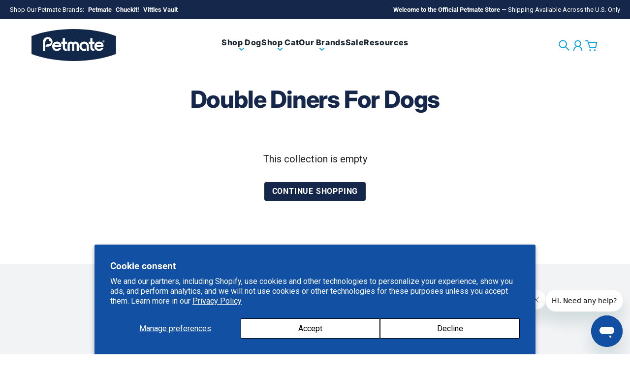

--- FILE ---
content_type: text/html; charset=utf-8
request_url: https://www.petmate.com/collections/double-dog-feeder
body_size: 31975
content:
<!doctype html>
<html
  class="
    no-js
    section-spacing-normal
    block-spacing-small
    
    
  "
  lang="en"
>
  <head>
    <meta charset="utf-8">
    <meta http-equiv="X-UA-Compatible" content="IE=edge">
    <meta name="viewport" content="width=device-width,initial-scale=1">
    <meta name="theme-color" content="">
    <link rel="canonical" href="https://www.petmate.com/collections/double-dog-feeder">
    <link rel="preconnect" href="https://cdn.shopify.com" crossorigin>

    

    <title>
      Double Diners For Dogs &ndash; Petmate</title>

    
      <meta name="description" content="Convenient Double Dog Diners: Make mealtime a smooth, seamless experience with a double dog feeder from Petmate®. Classic double diners keep your dog&#39;s food and water in one convenient location for easy refill and cleaning. Spend less time washing dishes! Choose from a variety of options, such as the Petfusion Elevated">
    

    

<meta property="og:site_name" content="Petmate">
<meta property="og:url" content="https://www.petmate.com/collections/double-dog-feeder">
<meta property="og:title" content="Double Diners For Dogs">
<meta property="og:type" content="website">
<meta property="og:description" content="Convenient Double Dog Diners: Make mealtime a smooth, seamless experience with a double dog feeder from Petmate®. Classic double diners keep your dog&#39;s food and water in one convenient location for easy refill and cleaning. Spend less time washing dishes! Choose from a variety of options, such as the Petfusion Elevated"><meta property="og:image" content="http://www.petmate.com/cdn/shop/files/PM_Primary_Logo_NAVY_1_3a7f7fa8-6171-4d71-8b5b-afe75e7f5e38.png?v=1747669908">
  <meta property="og:image:secure_url" content="https://www.petmate.com/cdn/shop/files/PM_Primary_Logo_NAVY_1_3a7f7fa8-6171-4d71-8b5b-afe75e7f5e38.png?v=1747669908">
  <meta property="og:image:width" content="1275">
  <meta property="og:image:height" content="483"><meta name="twitter:card" content="summary_large_image">
<meta name="twitter:title" content="Double Diners For Dogs">
<meta name="twitter:description" content="Convenient Double Dog Diners: Make mealtime a smooth, seamless experience with a double dog feeder from Petmate®. Classic double diners keep your dog&#39;s food and water in one convenient location for easy refill and cleaning. Spend less time washing dishes! Choose from a variety of options, such as the Petfusion Elevated">


    <script type="module" src="//www.petmate.com/cdn/shop/t/43/assets/vendor.mjs?v=30529639322553009171763038633" defer></script>
    <script type="module" src="//www.petmate.com/cdn/shop/t/43/assets/main.mjs?v=105199717444958343911763038633" defer></script>

    <script>window.performance && window.performance.mark && window.performance.mark('shopify.content_for_header.start');</script><meta name="facebook-domain-verification" content="y69a88f26ffddb7sjf1fnkcuytn0po">
<meta name="google-site-verification" content="OPTeR3x1Vj-b8m9L_OKyhXyZllowaP0t4V_xfnHIMlI">
<meta id="shopify-digital-wallet" name="shopify-digital-wallet" content="/81716871489/digital_wallets/dialog">
<meta name="shopify-checkout-api-token" content="9864150f38b5c4f59c1c80fba4239d00">
<meta id="in-context-paypal-metadata" data-shop-id="81716871489" data-venmo-supported="false" data-environment="production" data-locale="en_US" data-paypal-v4="true" data-currency="USD">
<link rel="alternate" type="application/atom+xml" title="Feed" href="/collections/double-dog-feeder.atom" />
<link rel="alternate" type="application/json+oembed" href="https://www.petmate.com/collections/double-dog-feeder.oembed">
<script async="async" src="/checkouts/internal/preloads.js?locale=en-US"></script>
<link rel="preconnect" href="https://shop.app" crossorigin="anonymous">
<script async="async" src="https://shop.app/checkouts/internal/preloads.js?locale=en-US&shop_id=81716871489" crossorigin="anonymous"></script>
<script id="apple-pay-shop-capabilities" type="application/json">{"shopId":81716871489,"countryCode":"US","currencyCode":"USD","merchantCapabilities":["supports3DS"],"merchantId":"gid:\/\/shopify\/Shop\/81716871489","merchantName":"Petmate","requiredBillingContactFields":["postalAddress","email"],"requiredShippingContactFields":["postalAddress","email"],"shippingType":"shipping","supportedNetworks":["visa","masterCard","amex","discover","elo","jcb"],"total":{"type":"pending","label":"Petmate","amount":"1.00"},"shopifyPaymentsEnabled":true,"supportsSubscriptions":true}</script>
<script id="shopify-features" type="application/json">{"accessToken":"9864150f38b5c4f59c1c80fba4239d00","betas":["rich-media-storefront-analytics"],"domain":"www.petmate.com","predictiveSearch":true,"shopId":81716871489,"locale":"en"}</script>
<script>var Shopify = Shopify || {};
Shopify.shop = "ea179f-2.myshopify.com";
Shopify.locale = "en";
Shopify.currency = {"active":"USD","rate":"1.0"};
Shopify.country = "US";
Shopify.theme = {"name":"🚧 DO NOT EDIT! [Nectar] Petmate (Essence) MS","id":182071263553,"schema_name":"Essence","schema_version":"4.0.0","theme_store_id":null,"role":"main"};
Shopify.theme.handle = "null";
Shopify.theme.style = {"id":null,"handle":null};
Shopify.cdnHost = "www.petmate.com/cdn";
Shopify.routes = Shopify.routes || {};
Shopify.routes.root = "/";</script>
<script type="module">!function(o){(o.Shopify=o.Shopify||{}).modules=!0}(window);</script>
<script>!function(o){function n(){var o=[];function n(){o.push(Array.prototype.slice.apply(arguments))}return n.q=o,n}var t=o.Shopify=o.Shopify||{};t.loadFeatures=n(),t.autoloadFeatures=n()}(window);</script>
<script>
  window.ShopifyPay = window.ShopifyPay || {};
  window.ShopifyPay.apiHost = "shop.app\/pay";
  window.ShopifyPay.redirectState = null;
</script>
<script id="shop-js-analytics" type="application/json">{"pageType":"collection"}</script>
<script defer="defer" async type="module" src="//www.petmate.com/cdn/shopifycloud/shop-js/modules/v2/client.init-shop-cart-sync_C5BV16lS.en.esm.js"></script>
<script defer="defer" async type="module" src="//www.petmate.com/cdn/shopifycloud/shop-js/modules/v2/chunk.common_CygWptCX.esm.js"></script>
<script type="module">
  await import("//www.petmate.com/cdn/shopifycloud/shop-js/modules/v2/client.init-shop-cart-sync_C5BV16lS.en.esm.js");
await import("//www.petmate.com/cdn/shopifycloud/shop-js/modules/v2/chunk.common_CygWptCX.esm.js");

  window.Shopify.SignInWithShop?.initShopCartSync?.({"fedCMEnabled":true,"windoidEnabled":true});

</script>
<script>
  window.Shopify = window.Shopify || {};
  if (!window.Shopify.featureAssets) window.Shopify.featureAssets = {};
  window.Shopify.featureAssets['shop-js'] = {"shop-cart-sync":["modules/v2/client.shop-cart-sync_ZFArdW7E.en.esm.js","modules/v2/chunk.common_CygWptCX.esm.js"],"init-fed-cm":["modules/v2/client.init-fed-cm_CmiC4vf6.en.esm.js","modules/v2/chunk.common_CygWptCX.esm.js"],"shop-button":["modules/v2/client.shop-button_tlx5R9nI.en.esm.js","modules/v2/chunk.common_CygWptCX.esm.js"],"shop-cash-offers":["modules/v2/client.shop-cash-offers_DOA2yAJr.en.esm.js","modules/v2/chunk.common_CygWptCX.esm.js","modules/v2/chunk.modal_D71HUcav.esm.js"],"init-windoid":["modules/v2/client.init-windoid_sURxWdc1.en.esm.js","modules/v2/chunk.common_CygWptCX.esm.js"],"shop-toast-manager":["modules/v2/client.shop-toast-manager_ClPi3nE9.en.esm.js","modules/v2/chunk.common_CygWptCX.esm.js"],"init-shop-email-lookup-coordinator":["modules/v2/client.init-shop-email-lookup-coordinator_B8hsDcYM.en.esm.js","modules/v2/chunk.common_CygWptCX.esm.js"],"init-shop-cart-sync":["modules/v2/client.init-shop-cart-sync_C5BV16lS.en.esm.js","modules/v2/chunk.common_CygWptCX.esm.js"],"avatar":["modules/v2/client.avatar_BTnouDA3.en.esm.js"],"pay-button":["modules/v2/client.pay-button_FdsNuTd3.en.esm.js","modules/v2/chunk.common_CygWptCX.esm.js"],"init-customer-accounts":["modules/v2/client.init-customer-accounts_DxDtT_ad.en.esm.js","modules/v2/client.shop-login-button_C5VAVYt1.en.esm.js","modules/v2/chunk.common_CygWptCX.esm.js","modules/v2/chunk.modal_D71HUcav.esm.js"],"init-shop-for-new-customer-accounts":["modules/v2/client.init-shop-for-new-customer-accounts_ChsxoAhi.en.esm.js","modules/v2/client.shop-login-button_C5VAVYt1.en.esm.js","modules/v2/chunk.common_CygWptCX.esm.js","modules/v2/chunk.modal_D71HUcav.esm.js"],"shop-login-button":["modules/v2/client.shop-login-button_C5VAVYt1.en.esm.js","modules/v2/chunk.common_CygWptCX.esm.js","modules/v2/chunk.modal_D71HUcav.esm.js"],"init-customer-accounts-sign-up":["modules/v2/client.init-customer-accounts-sign-up_CPSyQ0Tj.en.esm.js","modules/v2/client.shop-login-button_C5VAVYt1.en.esm.js","modules/v2/chunk.common_CygWptCX.esm.js","modules/v2/chunk.modal_D71HUcav.esm.js"],"shop-follow-button":["modules/v2/client.shop-follow-button_Cva4Ekp9.en.esm.js","modules/v2/chunk.common_CygWptCX.esm.js","modules/v2/chunk.modal_D71HUcav.esm.js"],"checkout-modal":["modules/v2/client.checkout-modal_BPM8l0SH.en.esm.js","modules/v2/chunk.common_CygWptCX.esm.js","modules/v2/chunk.modal_D71HUcav.esm.js"],"lead-capture":["modules/v2/client.lead-capture_Bi8yE_yS.en.esm.js","modules/v2/chunk.common_CygWptCX.esm.js","modules/v2/chunk.modal_D71HUcav.esm.js"],"shop-login":["modules/v2/client.shop-login_D6lNrXab.en.esm.js","modules/v2/chunk.common_CygWptCX.esm.js","modules/v2/chunk.modal_D71HUcav.esm.js"],"payment-terms":["modules/v2/client.payment-terms_CZxnsJam.en.esm.js","modules/v2/chunk.common_CygWptCX.esm.js","modules/v2/chunk.modal_D71HUcav.esm.js"]};
</script>
<script>(function() {
  var isLoaded = false;
  function asyncLoad() {
    if (isLoaded) return;
    isLoaded = true;
    var urls = ["https:\/\/cdn.attn.tv\/petmate\/dtag.js?shop=ea179f-2.myshopify.com","https:\/\/guarantee-cdn.com\/SealCore\/api\/gjs?t=Msp196\u0026SN=969038196\u0026shop=ea179f-2.myshopify.com","https:\/\/static.shareasale.com\/json\/shopify\/shareasale-tracking.js?sasmid=74750\u0026ssmtid=19038\u0026shop=ea179f-2.myshopify.com","https:\/\/cdn.attn.tv\/petmate\/dtag.js?shop=ea179f-2.myshopify.com","https:\/\/app.kiwisizing.com\/web\/js\/dist\/kiwiSizing\/plugin\/SizingPlugin.prod.js?v=330\u0026shop=ea179f-2.myshopify.com","\/\/cdn.shopify.com\/proxy\/bb3f042b5e6c5ff0692787878a7305f3a8b90f17f58ad6b9b358a76d6930cc16\/apps.bazaarvoice.com\/deployments\/petmate\/main_site\/production\/en_US\/bv.js?shop=ea179f-2.myshopify.com\u0026sp-cache-control=cHVibGljLCBtYXgtYWdlPTkwMA"];
    for (var i = 0; i < urls.length; i++) {
      var s = document.createElement('script');
      s.type = 'text/javascript';
      s.async = true;
      s.src = urls[i];
      var x = document.getElementsByTagName('script')[0];
      x.parentNode.insertBefore(s, x);
    }
  };
  if(window.attachEvent) {
    window.attachEvent('onload', asyncLoad);
  } else {
    window.addEventListener('load', asyncLoad, false);
  }
})();</script>
<script id="__st">var __st={"a":81716871489,"offset":-21600,"reqid":"ae6234be-8f60-470a-b1bb-0b70972bcef4-1768690950","pageurl":"www.petmate.com\/collections\/double-dog-feeder","u":"a77c2cf846ac","p":"collection","rtyp":"collection","rid":481125597505};</script>
<script>window.ShopifyPaypalV4VisibilityTracking = true;</script>
<script id="captcha-bootstrap">!function(){'use strict';const t='contact',e='account',n='new_comment',o=[[t,t],['blogs',n],['comments',n],[t,'customer']],c=[[e,'customer_login'],[e,'guest_login'],[e,'recover_customer_password'],[e,'create_customer']],r=t=>t.map((([t,e])=>`form[action*='/${t}']:not([data-nocaptcha='true']) input[name='form_type'][value='${e}']`)).join(','),a=t=>()=>t?[...document.querySelectorAll(t)].map((t=>t.form)):[];function s(){const t=[...o],e=r(t);return a(e)}const i='password',u='form_key',d=['recaptcha-v3-token','g-recaptcha-response','h-captcha-response',i],f=()=>{try{return window.sessionStorage}catch{return}},m='__shopify_v',_=t=>t.elements[u];function p(t,e,n=!1){try{const o=window.sessionStorage,c=JSON.parse(o.getItem(e)),{data:r}=function(t){const{data:e,action:n}=t;return t[m]||n?{data:e,action:n}:{data:t,action:n}}(c);for(const[e,n]of Object.entries(r))t.elements[e]&&(t.elements[e].value=n);n&&o.removeItem(e)}catch(o){console.error('form repopulation failed',{error:o})}}const l='form_type',E='cptcha';function T(t){t.dataset[E]=!0}const w=window,h=w.document,L='Shopify',v='ce_forms',y='captcha';let A=!1;((t,e)=>{const n=(g='f06e6c50-85a8-45c8-87d0-21a2b65856fe',I='https://cdn.shopify.com/shopifycloud/storefront-forms-hcaptcha/ce_storefront_forms_captcha_hcaptcha.v1.5.2.iife.js',D={infoText:'Protected by hCaptcha',privacyText:'Privacy',termsText:'Terms'},(t,e,n)=>{const o=w[L][v],c=o.bindForm;if(c)return c(t,g,e,D).then(n);var r;o.q.push([[t,g,e,D],n]),r=I,A||(h.body.append(Object.assign(h.createElement('script'),{id:'captcha-provider',async:!0,src:r})),A=!0)});var g,I,D;w[L]=w[L]||{},w[L][v]=w[L][v]||{},w[L][v].q=[],w[L][y]=w[L][y]||{},w[L][y].protect=function(t,e){n(t,void 0,e),T(t)},Object.freeze(w[L][y]),function(t,e,n,w,h,L){const[v,y,A,g]=function(t,e,n){const i=e?o:[],u=t?c:[],d=[...i,...u],f=r(d),m=r(i),_=r(d.filter((([t,e])=>n.includes(e))));return[a(f),a(m),a(_),s()]}(w,h,L),I=t=>{const e=t.target;return e instanceof HTMLFormElement?e:e&&e.form},D=t=>v().includes(t);t.addEventListener('submit',(t=>{const e=I(t);if(!e)return;const n=D(e)&&!e.dataset.hcaptchaBound&&!e.dataset.recaptchaBound,o=_(e),c=g().includes(e)&&(!o||!o.value);(n||c)&&t.preventDefault(),c&&!n&&(function(t){try{if(!f())return;!function(t){const e=f();if(!e)return;const n=_(t);if(!n)return;const o=n.value;o&&e.removeItem(o)}(t);const e=Array.from(Array(32),(()=>Math.random().toString(36)[2])).join('');!function(t,e){_(t)||t.append(Object.assign(document.createElement('input'),{type:'hidden',name:u})),t.elements[u].value=e}(t,e),function(t,e){const n=f();if(!n)return;const o=[...t.querySelectorAll(`input[type='${i}']`)].map((({name:t})=>t)),c=[...d,...o],r={};for(const[a,s]of new FormData(t).entries())c.includes(a)||(r[a]=s);n.setItem(e,JSON.stringify({[m]:1,action:t.action,data:r}))}(t,e)}catch(e){console.error('failed to persist form',e)}}(e),e.submit())}));const S=(t,e)=>{t&&!t.dataset[E]&&(n(t,e.some((e=>e===t))),T(t))};for(const o of['focusin','change'])t.addEventListener(o,(t=>{const e=I(t);D(e)&&S(e,y())}));const B=e.get('form_key'),M=e.get(l),P=B&&M;t.addEventListener('DOMContentLoaded',(()=>{const t=y();if(P)for(const e of t)e.elements[l].value===M&&p(e,B);[...new Set([...A(),...v().filter((t=>'true'===t.dataset.shopifyCaptcha))])].forEach((e=>S(e,t)))}))}(h,new URLSearchParams(w.location.search),n,t,e,['guest_login'])})(!0,!0)}();</script>
<script integrity="sha256-4kQ18oKyAcykRKYeNunJcIwy7WH5gtpwJnB7kiuLZ1E=" data-source-attribution="shopify.loadfeatures" defer="defer" src="//www.petmate.com/cdn/shopifycloud/storefront/assets/storefront/load_feature-a0a9edcb.js" crossorigin="anonymous"></script>
<script crossorigin="anonymous" defer="defer" src="//www.petmate.com/cdn/shopifycloud/storefront/assets/shopify_pay/storefront-65b4c6d7.js?v=20250812"></script>
<script data-source-attribution="shopify.dynamic_checkout.dynamic.init">var Shopify=Shopify||{};Shopify.PaymentButton=Shopify.PaymentButton||{isStorefrontPortableWallets:!0,init:function(){window.Shopify.PaymentButton.init=function(){};var t=document.createElement("script");t.src="https://www.petmate.com/cdn/shopifycloud/portable-wallets/latest/portable-wallets.en.js",t.type="module",document.head.appendChild(t)}};
</script>
<script data-source-attribution="shopify.dynamic_checkout.buyer_consent">
  function portableWalletsHideBuyerConsent(e){var t=document.getElementById("shopify-buyer-consent"),n=document.getElementById("shopify-subscription-policy-button");t&&n&&(t.classList.add("hidden"),t.setAttribute("aria-hidden","true"),n.removeEventListener("click",e))}function portableWalletsShowBuyerConsent(e){var t=document.getElementById("shopify-buyer-consent"),n=document.getElementById("shopify-subscription-policy-button");t&&n&&(t.classList.remove("hidden"),t.removeAttribute("aria-hidden"),n.addEventListener("click",e))}window.Shopify?.PaymentButton&&(window.Shopify.PaymentButton.hideBuyerConsent=portableWalletsHideBuyerConsent,window.Shopify.PaymentButton.showBuyerConsent=portableWalletsShowBuyerConsent);
</script>
<script data-source-attribution="shopify.dynamic_checkout.cart.bootstrap">document.addEventListener("DOMContentLoaded",(function(){function t(){return document.querySelector("shopify-accelerated-checkout-cart, shopify-accelerated-checkout")}if(t())Shopify.PaymentButton.init();else{new MutationObserver((function(e,n){t()&&(Shopify.PaymentButton.init(),n.disconnect())})).observe(document.body,{childList:!0,subtree:!0})}}));
</script>
<script id='scb4127' type='text/javascript' async='' src='https://www.petmate.com/cdn/shopifycloud/privacy-banner/storefront-banner.js'></script><link id="shopify-accelerated-checkout-styles" rel="stylesheet" media="screen" href="https://www.petmate.com/cdn/shopifycloud/portable-wallets/latest/accelerated-checkout-backwards-compat.css" crossorigin="anonymous">
<style id="shopify-accelerated-checkout-cart">
        #shopify-buyer-consent {
  margin-top: 1em;
  display: inline-block;
  width: 100%;
}

#shopify-buyer-consent.hidden {
  display: none;
}

#shopify-subscription-policy-button {
  background: none;
  border: none;
  padding: 0;
  text-decoration: underline;
  font-size: inherit;
  cursor: pointer;
}

#shopify-subscription-policy-button::before {
  box-shadow: none;
}

      </style>

<script>window.performance && window.performance.mark && window.performance.mark('shopify.content_for_header.end');</script>

    <script>
      document.documentElement.className = document.documentElement.className.replace('no-js', 'js');
    </script>

    

<style>
    :root {
      --color-base-background: 255 255 255;
      --color-base-foreground: 34 34 34;
      --color-base-headings: 21 40 75;
      --color-base-accent: 34 34 34;
      --color-base-accent-foreground: 255 255 255;

      --button-primary-background: 21 40 75;
      --button-primary-background-hover: 28 53 99; --button-primary-background-active: 14 27 51;

      --button-primary-foreground: 255 255 255;

      --button-secondary-background: 19 160 219;
      --button-secondary-background-hover: 33 176 236; --button-secondary-background-active: 17 139 191;

      --button-secondary-foreground: 21 40 75;

      --color-header-background: 255 255 255;
      --color-header-foreground: 28 36 44;

      --color-footer-background: 21 40 75;
      --color-footer-foreground: 255 255 255;

      --color-product-card-background: 255 255 255;
      --color-product-card-text: 0 0 0;

      --color-sale-badge: 209 43 35;
      --color-sale-badge-text: 255 255 255;
      --color-sale-price: 209 43 35;

      --color-sold-out-badge: 0 0 0;
      --color-sold-out-badge-text: 255 255 255;

      --color-custom-badge: 10 11 12;
      --color-custom-badge-text: 255 255 255;

      --color-rating-star: 255 198 13;

      --color-in-stock-text: 22 163 74;
      --color-low-stock-text: 220 38 38;

      --color-free-shipping-bar: 0 0 0;

      --color-modal-background: 255 255 255;
      --color-modal-foreground: 0 0 0;

      --color-article-category-badge: 0 0 0;
      --color-article-category-badge-text: 255 255 255;

      --color-success: 22 163 74;
      --color-success-light: 232 246 237;

      --color-warning: 255 198 13;
      --color-warning-light: 255 249 231;

      --color-danger: 220 38 38;
      --color-danger-light: 252 233 233;

      
      
        --color-active-filter-pill: var(--color-base-foreground) / 6%;
        --color-active-filter-pill-foreground: var(--color-base-foreground);
      

      
        --color-input-accent: var(--color-base-accent);
        --color-input-accent-foreground: var(--color-base-accent-foreground);
      

      
        --color-progress-bar: var(--color-base-accent);
      

      
        --color-range-slider: var(--color-base-accent);
      

      
        --color-selected-dropdown-item: rgb(var(--color-base-accent) / 8%);
        --color-selected-dropdown-item-foreground: var(--color-base-foreground);
      

      
        --color-cart-badge: var(--button-secondary-background);
        --color-cart-badge-foreground: var(--button-secondary-foreground);
      

      

      --main-bg-number: 16646655;
    }

    
</style>



<style>
  @font-face {
  font-family: Roboto;
  font-weight: 400;
  font-style: normal;
  font-display: swap;
  src: url("//www.petmate.com/cdn/fonts/roboto/roboto_n4.2019d890f07b1852f56ce63ba45b2db45d852cba.woff2") format("woff2"),
       url("//www.petmate.com/cdn/fonts/roboto/roboto_n4.238690e0007583582327135619c5f7971652fa9d.woff") format("woff");
}

  @font-face {
  font-family: Roboto;
  font-weight: 700;
  font-style: normal;
  font-display: swap;
  src: url("//www.petmate.com/cdn/fonts/roboto/roboto_n7.f38007a10afbbde8976c4056bfe890710d51dec2.woff2") format("woff2"),
       url("//www.petmate.com/cdn/fonts/roboto/roboto_n7.94bfdd3e80c7be00e128703d245c207769d763f9.woff") format("woff");
}

  @font-face {
  font-family: Roboto;
  font-weight: 400;
  font-style: italic;
  font-display: swap;
  src: url("//www.petmate.com/cdn/fonts/roboto/roboto_i4.57ce898ccda22ee84f49e6b57ae302250655e2d4.woff2") format("woff2"),
       url("//www.petmate.com/cdn/fonts/roboto/roboto_i4.b21f3bd061cbcb83b824ae8c7671a82587b264bf.woff") format("woff");
}

  @font-face {
  font-family: Roboto;
  font-weight: 700;
  font-style: italic;
  font-display: swap;
  src: url("//www.petmate.com/cdn/fonts/roboto/roboto_i7.7ccaf9410746f2c53340607c42c43f90a9005937.woff2") format("woff2"),
       url("//www.petmate.com/cdn/fonts/roboto/roboto_i7.49ec21cdd7148292bffea74c62c0df6e93551516.woff") format("woff");
}

  @font-face {
  font-family: Inter;
  font-weight: 800;
  font-style: normal;
  font-display: swap;
  src: url("//www.petmate.com/cdn/fonts/inter/inter_n8.d15c916037fee1656886aab64725534609d62cc8.woff2") format("woff2"),
       url("//www.petmate.com/cdn/fonts/inter/inter_n8.c88637171fecf10ab2d88c89dbf06f41a1ae8be5.woff") format("woff");
}


  :root {
    --font-body-family: Roboto, sans-serif;
    --font-body-style: normal;
    --font-body-weight: 400;
    --font-body-weight-bold: 700;

    --font-heading-family: Inter, sans-serif;
    --font-heading-style: normal;
    --font-heading-weight: 800;
    --heading-text-transform: normal;
    --heading-letter-spacing: -0.025em;

    --font-body-scale: 1.0;
    --font-body-letter-spacing: 0.0em;

    
        --navigation-font-family: var(--font-heading-family);
        --navigation-font-weight: var(--font-heading-weight);
        --navigation-font-style: var(--font-heading-style);
      

    --navigation-text-transform: normal;

    
        --button-font-family: var(--font-body-family);
        --button-font-weight: var(--font-body-weight-bold);
        --button-font-style: var(--font-body-style);
      

    --button-text-transform: uppercase;

    
        --label-font-family: var(--font-body-family);
        --label-font-weight: var(--font-body-weight-bold);
        --label-font-style: var(--font-body-style);
      

    --label-text-transform: uppercase;


    --label-font-size: var(--size-text-sm);

    
        --product-card-font-family: var(--font-body-family);
        --product-card-font-weight: var(--font-body-weight-bold);
      

    
        --accordion-font-family: var(--font-heading-family);
        --accordion-font-weight: var(--font-heading-weight);
        --accordion-text-transform: var(--heading-text-transform);
        --accordion-letter-spacing: var(--heading-letter-spacing);
      

    --font-heading-scale: 1;
    --size-text-h0: calc(var(--size-h0-rfs) * var(--font-heading-scale));
    --size-text-h1: calc(var(--size-h1-rfs) * var(--font-heading-scale));
    --size-text-h2: calc(var(--size-h2-rfs) * var(--font-heading-scale));
    --size-text-h3: calc(var(--size-h3-rfs) * var(--font-heading-scale));
    --size-text-h4: calc(var(--size-h4-rfs) * var(--font-heading-scale));
    --size-text-h5: calc(var(--size-h5-rfs) * var(--font-heading-scale));
    --size-text-h6: calc(var(--size-h6-rfs) * var(--font-heading-scale));
  }
</style>
<style>
  :root {
    --container-max-inner-width-const: 1600px;
  }

  

  .text-center .button-group-inner {
    justify-content: center;
  }

  .text-right .button-group-inner {
    justify-content: flex-end;
  }
</style>
<style>
  :root {
    --block-corner-radius: 4px;
    --block-sm-corner-radius: calc(min(var(--block-corner-radius), .5rem));
    --block-xs-corner-radius: calc(min(var(--block-corner-radius), .25rem));

    --button-corner-radius: 4px;
    --input-corner-radius: 4px;
    --dropdown-corner-radius: 4px;

    --image-background-shade: 0.97;

    
        --color-swatch-border-radius: 9999px;
        --color-swatch-aspect-ratio: 1.0;
      

    
  }

  


  

  
</style>


<style>
  :root {
    --svg-message-danger: url("data:image/svg+xml,%3Csvg viewBox='0 0 13 13' fill='none' xmlns='http://www.w3.org/2000/svg'%3E%3Cpath d='M5.76034 2.98801L5.87883 7.7671H7.12297L7.24146 2.98801H5.76034ZM6.5009 10.2356C6.95017 10.2356 7.30563 9.89497 7.30563 9.4605C7.30563 9.02604 6.95017 8.68538 6.5009 8.68538C6.05163 8.68538 5.69615 9.02604 5.69615 9.4605C5.69615 9.89497 6.05163 10.2356 6.5009 10.2356Z' fill='white'/%3E%3C/svg%3E%0A");
    --svg-circle-check: url("data:image/svg+xml,%3Csvg viewBox='0 0 13 13' fill='none' xmlns='http://www.w3.org/2000/svg'%3E%3Cpath d='M3.01528 6.3321L5.44807 8.7649L9.98472 4.2351' stroke='white' stroke-width='1.5'/%3E%3C/svg%3E%0A");
    --svg-message-success: var(--svg-circle-check);
    --svg-message-unavailable: url("data:image/svg+xml,%3Csvg viewBox='0 0 48 48' fill='none' xmlns='http://www.w3.org/2000/svg'%3E%3Crect x='11.9792' y='16.2218' width='6' height='28' transform='rotate(-45 11.9792 16.2218)' fill='white'/%3E%3Crect x='16.2218' y='36.0208' width='6' height='28' transform='rotate(-135 16.2218 36.0208)' fill='white'/%3E%3C/svg%3E%0A");

    --svg-star: url("data:image/svg+xml,%3Csvg viewBox='0 0 64 64' fill='none' xmlns='http://www.w3.org/2000/svg'%3E%3Cg clip-path='url(%23clip0_1_2)'%3E%3Cpath d='M32 3L39.1844 25.1115H62.4338L43.6247 38.7771L50.8091 60.8885L32 47.2229L13.1909 60.8885L20.3753 38.7771L1.56619 25.1115H24.8156L32 3Z' fill='black'/%3E%3C/g%3E%3Cdefs%3E%3CclipPath id='clip0_1_2'%3E%3Crect width='64' height='64' fill='white'/%3E%3C/clipPath%3E%3C/defs%3E%3C/svg%3E%0A");
    --svg-check: url("data:image/svg+xml,%3Csvg%20viewBox=%220%200%2026%2026%22%20fill=%22none%22%20xmlns=%22http://www.w3.org/2000/svg%22%3E%0A%20%20%3Cpath%20d=%22M21.9865%206.8196L9.75033%2019.0558L4.55575%2013.8612%22%20stroke=%22currentColor%22%20stroke-width=%222.5%22%20/%3E%0A%3C/svg%3E%0A");
    --svg-checkbox-check: url("data:image/svg+xml,%3Csvg%20viewBox=%220%200%2026%2026%22%20fill=%22none%22%20xmlns=%22http://www.w3.org/2000/svg%22%3E%0A%20%20%3Cpath%20d=%22M21.9865%206.8196L9.75033%2019.0558L4.55575%2013.8612%22%20stroke=%22white%22%20stroke-width=%222.5%22%20/%3E%0A%3C/svg%3E%0A");
    --svg-chevron: url("data:image/svg+xml,%3Csvg%20class=%22icon-chevron%22%20viewBox=%220%200%2024%2024%22%20fill=%22none%22%20xmlns=%22http://www.w3.org/2000/svg%22%3E%0A%20%20%3Cpath%0A%20%20%20%20d=%22M8.00003%2020L16%2012L8.00003%204.00004%22%0A%20%20%20%20stroke=%22currentColor%22%0A%20%20%20%20stroke-width=%22var(--icon-stroke-width,%202)%22%0A%20%20%20%20stroke-linecap=%22var(--icon-stroke-linecap)%22%0A%20%20%20%20stroke-linejoin=%22var(--icon-stroke-linejoin)%22%0A%20%20%20%20vector-effect=%22non-scaling-stroke%22%20/%3E%0A%3C/svg%3E%0A");
    --svg-product-card-size-unavailable: url("data:image/svg+xml,%3Csvg xmlns='http://www.w3.org/2000/svg' version='1.1' width='30' height='30'%3E%3Cpath d='M 0,30 30,0' style='stroke:%23000000;stroke-width:1'/%3E%3Cpath d='M 0,0 30,30' style='stroke:%23000000;stroke-width:1'/%3E%3C/svg%3E");


    
        --icon-xs-stroke-width: 1.5px;
        --icon-sm-stroke-width: 1.75px;
        --icon-md-stroke-width: 1.875px;
        --icon-lg-stroke-width: 2px;
        --icon-xl-stroke-width: 2.5px;
      


    --icon-stroke-width: var(--icon-md-stroke-width);

    --icon-stroke-linecap: square;
    --icon-stroke-linejoin: square;
  }
</style>


    <link href="//www.petmate.com/cdn/shop/t/43/assets/main.css?v=48769990976509433881763038633" rel="stylesheet" type="text/css" media="all" />
    <!-- template.name: collection  template.suffix:  -->
    
<link rel="stylesheet" href="https://use.typekit.net/kiv8ixb.css">


<link rel="preconnect" href="https://fonts.googleapis.com">
<link rel="preconnect" href="https://fonts.gstatic.com" crossorigin>
<link href="https://fonts.googleapis.com/css2?family=Protest+Riot&display=swap" rel="stylesheet">

<style type="text/css">

/* BazaarVoice divs */
div[data-bv-show] { 
    display: block !important;
}

/* button */
.button, 
.shopify-payment-button__button--unbranded:not([disabled]), 
.shopify-payment-button__button--unbranded[disabled], 
.shopify-challenge__button {
  padding: .7em 1em;
}
.cart-modal-item .button, /* cart drawer */
.button.qty-selector__button /* cart page */ { 
  padding: 0;
}

/* announcement bar */
.announcement-bar .announcement { letter-spacing: normal; font-size: 16px; }

/* promotion bar */

/* header */
.header-icon-btn svg { stroke: #13A0DB; }
.header-icon-btn svg path { stroke: #13A0DB; }
[target="#cart-modal"] .header-icon-btn svg circle { fill: #13A0DB; }
.header-icon-btn[href="/account"] svg circle { stroke: #13A0DB; }
.header-icon-btn[href="/search"] svg circle { stroke: #13A0DB; }
ul.menu .menu-item { flex-direction: column; gap: 5px; letter-spacing: 0.04em; }
ul.menu .menu-item .collapse-chevron { margin-left: 0; }
ul.menu .menu-item .collapse-chevron svg path { stroke: #13A0DB; }
.cart-badge { color: #ffffff; }

/* mega menus */
.header__nav .mega-menu-horizontal__inner .container {
  width: auto;
  flex-grow: 0;
  justify-content: center;
}
.header__nav .mega-menu-horizontal__inner .container .grid-cols-mega-menu-horizontal-items {
  flex-grow: 0 !important;
}
/* mega menu when .no-menu applid to .container */
.header__nav .mega-menu-horizontal__inner .container.no-menu {
  flex-grow: 1; 
}
.header__nav .mega-menu-horizontal__inner .container.no-menu .grid-cols-mega-menu-horizontal-items {
  display: none;
}
.header__nav .mega-menu-horizontal__inner .container.no-menu .mega-menu-horizontal__promo {
  max-width: none !important;
}
.header__nav .mega-menu-horizontal__inner a.button {
  font-size: 0.9rem;
}


/* footer */
.footer {
  background-image: url(//www.petmate.com/cdn/shop/files/footer-background.jpg?v=9848518450200248201);
  background-position: left bottom;
  background-repeat: no-repeat;
  background-size: cover;
}
.footer__blocks .footer-block--text img { margin-bottom: 20px; }
.footer__blocks .footer-block--text p { display: none; }
.footer__blocks .footer-block--text ul {
  list-style: none;
  padding: 0;
}
.footer__blocks .footer-block--text ul li { 
  display: inline-block;
  margin: 0;
  padding: 0 3px;
}
.footer__blocks .footer-block--text ul li a {
  margin: 0;
  display: block;
  width: 35px;
  height: 35px;
  text-align: left;
  text-indent: -9999em;
  background-size: 35px 35px;
  background-position: center center;
  background-repeat: no-repeat;
}
.footer__blocks .footer-block--text ul li:nth-child(1) a {
 background-image: url("data:image/svg+xml,%3Csvg xmlns='http://www.w3.org/2000/svg' width='36' height='36' fill='none' viewBox='0 0 36 36'%3E%3Cpath fill='%23fff' d='M12.478 5.793h10.393a7.18 7.18 0 0 1 7.176 7.176V23.36a7.176 7.176 0 0 1-7.176 7.176H12.478a7.18 7.18 0 0 1-7.176-7.176V12.97a7.176 7.176 0 0 1 7.176-7.176m-.247 2.474a4.454 4.454 0 0 0-4.454 4.454V23.61a4.45 4.45 0 0 0 4.454 4.454h10.887a4.454 4.454 0 0 0 4.454-4.454V12.72a4.45 4.45 0 0 0-4.454-4.454zm11.939 1.856a1.546 1.546 0 1 1 0 3.093 1.546 1.546 0 0 1 0-3.093m-6.496 1.856a6.186 6.186 0 1 1 0 12.372 6.186 6.186 0 0 1 0-12.372m0 2.474a3.712 3.712 0 1 0 0 7.424 3.712 3.712 0 0 0 0-7.424'/%3E%3C/svg%3E");
}
.footer__blocks .footer-block--text ul li:nth-child(2) a {
 background-image: url("data:image/svg+xml,%3Csvg xmlns='http://www.w3.org/2000/svg' width='37' height='36' fill='none' viewBox='0 0 37 36'%3E%3Cpath fill='%23fff' d='M30.93 18.196c0-6.846-5.542-12.403-12.372-12.403S6.186 11.35 6.186 18.196c0 6.003 4.256 11.002 9.898 12.155v-8.434h-2.475v-3.72h2.475v-3.102a4.34 4.34 0 0 1 4.33-4.34h3.093v3.72h-2.474c-.68 0-1.238.558-1.238 1.24v2.481h3.712v3.721h-3.712v8.62c6.248-.62 11.135-5.904 11.135-12.34'/%3E%3C/svg%3E");
}
.footer__blocks .footer-block--text ul li:nth-child(3) a {
  background-image: url("data:image/svg+xml,%3Csvg xmlns='http://www.w3.org/2000/svg' width='37' height='36' fill='none' viewBox='0 0 37 36'%3E%3Cpath fill='%23fff' d='M9.044 11.751a2.977 2.977 0 0 0 2.974-2.979 2.976 2.976 0 0 0-2.974-2.979A2.976 2.976 0 0 0 6.07 8.772a2.977 2.977 0 0 0 2.974 2.979M14.826 14.008v16.528h5.122v-8.173c0-2.157.406-4.246 3.075-4.246 2.633 0 2.665 2.466 2.665 4.382v8.038h5.126v-9.063c0-4.453-.957-7.874-6.152-7.874-2.494 0-4.166 1.37-4.85 2.669h-.069v-2.26zm-8.348 0h5.13v16.528h-5.13z'/%3E%3C/svg%3E");
}
.footer__blocks .footer-block--text ul li:nth-child(4) a {
  background-image: url("data:image/svg+xml,%3Csvg xmlns='http://www.w3.org/2000/svg' width='36' height='36' fill='none' viewBox='0 0 36 36'%3E%3Cpath fill='%23fff' d='m15.38 22.584 7.644-4.419-7.644-4.418zM32.406 11.05c.192.692.324 1.62.413 2.799.103 1.178.147 2.194.147 3.078l.088 1.237c0 3.226-.235 5.597-.648 7.114-.368 1.326-1.222 2.18-2.548 2.548-.692.191-1.959.324-3.903.412a98 98 0 0 1-5.287.148l-2.342.088c-6.172 0-10.016-.236-11.533-.648-1.326-.368-2.18-1.222-2.548-2.548-.191-.692-.324-1.62-.412-2.798a35 35 0 0 1-.148-3.079l-.088-1.237c0-3.225.236-5.597.648-7.114.368-1.325 1.222-2.18 2.548-2.548.692-.191 1.959-.324 3.903-.412a98 98 0 0 1 5.288-.148l2.342-.088c6.17 0 10.015.236 11.532.648 1.326.368 2.18 1.223 2.548 2.548'/%3E%3C/svg%3E");
}
.footer hr, 
.footer .footer__bottom { display: none; }

/* product card */
.product-card.group { padding: 20px; background: #F1F3F5; }
.product-card__info .product-name { color: #15284B; }
.product-card__info .price-wrapper { font-weight: 600; color: #223149; }
.product-card__info a.shopnow {
    display: inline-block;
    background: #15284B;
    border-radius: 4px;
    color: #ffffff;
    padding: 11px 16px;
    font-size: 16px;
    font-weight: 700;
    letter-spacing: 0.8px;
    line-height: 1;
    margin-top: 20px;
    text-transform: uppercase;
    white-space: nowrap
}
.product-card__info a.shopnow:hover {
  background: #13A0DB;
}
@media screen and (max-width: 768px) {
  .product-card.group { padding: 10px 10px 20px; }
  .product-card__info a.shopnow { padding: 10px; font-size: 14px; }
}

/* article card */
.article-card { background: #ffffff; }
.article-card .article-card__title { padding: 0 20px; }
.article-card .leading-relaxed { padding-left: 20px; padding-right: 20px; }
.article-card .article-card__details { padding: 0 20px 20px; }
.article-card .article-card__details time { color: #1372B9; text-transform: uppercase; letter-spacing: 0.05em; font-weight: 600; }

/* collection */
.filter-label-count {
  opacity: 1;
}

</style>
    
    
    

    <!-- LogRocket -->
<script src="https://cdn.lgrckt-in.com/LogRocket.min.js" crossorigin="anonymous"></script>
<script>window.LogRocket && window.LogRocket.init('60ckuu/petmate');</script>

<!-- Locally -->
<script id="lcly-track-pixel-js">
!function(s,h,op,l,o,c,a,ll,y){let e="";(op=function(){setTimeout((()=>{try{const t=s.location.pathname+s.location.search;if(t===e)return;if(e=t,l=encodeURIComponent(h.referrer),o=new URLSearchParams(new URL(s.location.href).search),c=new URLSearchParams,o.forEach(((v,k)=>{k.startsWith("utm_")&&c.append(k,v)})),[...c].length<1&&l)try{const e=new URLSearchParams(new URL(decodeURIComponent(l)).search);let t=new URL(s.location.href);e.forEach(((v,k)=>{k.startsWith("utm_")&&(c.append(k,v),t.searchParams.set(k,v))})),history.replaceState(null,"",t.toString())}catch(e){console.warn("Referrer parse error",e)}(ll=h.createElement("img")).id="lcly_px",ll.src=`https://petmate.locally.com/px?r=${l}&u=${encodeURIComponent(s.location.href)}&${c}`,ll.width=1,ll.height=1,ll.style.display="none",h.body?h.body.appendChild(ll):h.addEventListener("DOMContentLoaded",(()=>h.body.appendChild(ll))),ll.onload=setTimeout((()=>ll.remove()),500)}catch(e){console.error("Pixel tracking error:",e)}}),50)})(),"navigation"in s&&"function"==typeof s.navigation.addEventListener?s.navigation.addEventListener("navigate",op):(s.addEventListener("popstate",op),y=history.pushState,history.pushState=function(){y.apply(this,arguments),op()})}(window,document);
</script>

<!-- Amazon Tag 14 Oct 2024 -->
<script> !function(w,d,s,t,a){if(w.amzn)return;w.amzn=a=function(){w.amzn.q.push([arguments,(new Date).getTime()])};a.q=[];a.version="0.0";s=d.createElement("script");s.src="https://c.amazon-adsystem.com/aat/amzn.js";s.id="amzn-pixel";s.async=true;t=d.getElementsByTagName("script")[0];t.parentNode.insertBefore(s,t)}(window,document); amzn("setRegion", "NA"); amzn("addTag", "ffe144d7-8186-40a4-8a20-c5f40f0b1d92"); amzn("trackEvent", "PageView"); </script>

<!-- AddShoppers tag 20 Nov 2024 --> 
 
<script type="text/javascript">
var AddShoppersWidgetOptions = { 'loadCss': false, 'pushResponse': false };
(!function(){
    var t=document.createElement("script");
    t.type="text/javascript",
    t.async=!0,
    t.id="AddShoppers",
    t.src="https://shop.pe/widget/widget_async.js#5a036113d559300b568becb7",
    document.getElementsByTagName("head")[0].appendChild(t)
}());
</script>

  <!-- BEGIN app block: shopify://apps/klaviyo-email-marketing-sms/blocks/klaviyo-onsite-embed/2632fe16-c075-4321-a88b-50b567f42507 -->












  <script async src="https://static.klaviyo.com/onsite/js/S3dfRa/klaviyo.js?company_id=S3dfRa"></script>
  <script>!function(){if(!window.klaviyo){window._klOnsite=window._klOnsite||[];try{window.klaviyo=new Proxy({},{get:function(n,i){return"push"===i?function(){var n;(n=window._klOnsite).push.apply(n,arguments)}:function(){for(var n=arguments.length,o=new Array(n),w=0;w<n;w++)o[w]=arguments[w];var t="function"==typeof o[o.length-1]?o.pop():void 0,e=new Promise((function(n){window._klOnsite.push([i].concat(o,[function(i){t&&t(i),n(i)}]))}));return e}}})}catch(n){window.klaviyo=window.klaviyo||[],window.klaviyo.push=function(){var n;(n=window._klOnsite).push.apply(n,arguments)}}}}();</script>

  




  <script>
    window.klaviyoReviewsProductDesignMode = false
  </script>







<!-- END app block --><script src="https://cdn.shopify.com/extensions/019bb5f9-b8bf-738e-961b-29105baac273/estimator-117/assets/estimator-init.js" type="text/javascript" defer="defer"></script>
<link href="https://monorail-edge.shopifysvc.com" rel="dns-prefetch">
<script>(function(){if ("sendBeacon" in navigator && "performance" in window) {try {var session_token_from_headers = performance.getEntriesByType('navigation')[0].serverTiming.find(x => x.name == '_s').description;} catch {var session_token_from_headers = undefined;}var session_cookie_matches = document.cookie.match(/_shopify_s=([^;]*)/);var session_token_from_cookie = session_cookie_matches && session_cookie_matches.length === 2 ? session_cookie_matches[1] : "";var session_token = session_token_from_headers || session_token_from_cookie || "";function handle_abandonment_event(e) {var entries = performance.getEntries().filter(function(entry) {return /monorail-edge.shopifysvc.com/.test(entry.name);});if (!window.abandonment_tracked && entries.length === 0) {window.abandonment_tracked = true;var currentMs = Date.now();var navigation_start = performance.timing.navigationStart;var payload = {shop_id: 81716871489,url: window.location.href,navigation_start,duration: currentMs - navigation_start,session_token,page_type: "collection"};window.navigator.sendBeacon("https://monorail-edge.shopifysvc.com/v1/produce", JSON.stringify({schema_id: "online_store_buyer_site_abandonment/1.1",payload: payload,metadata: {event_created_at_ms: currentMs,event_sent_at_ms: currentMs}}));}}window.addEventListener('pagehide', handle_abandonment_event);}}());</script>
<script id="web-pixels-manager-setup">(function e(e,d,r,n,o){if(void 0===o&&(o={}),!Boolean(null===(a=null===(i=window.Shopify)||void 0===i?void 0:i.analytics)||void 0===a?void 0:a.replayQueue)){var i,a;window.Shopify=window.Shopify||{};var t=window.Shopify;t.analytics=t.analytics||{};var s=t.analytics;s.replayQueue=[],s.publish=function(e,d,r){return s.replayQueue.push([e,d,r]),!0};try{self.performance.mark("wpm:start")}catch(e){}var l=function(){var e={modern:/Edge?\/(1{2}[4-9]|1[2-9]\d|[2-9]\d{2}|\d{4,})\.\d+(\.\d+|)|Firefox\/(1{2}[4-9]|1[2-9]\d|[2-9]\d{2}|\d{4,})\.\d+(\.\d+|)|Chrom(ium|e)\/(9{2}|\d{3,})\.\d+(\.\d+|)|(Maci|X1{2}).+ Version\/(15\.\d+|(1[6-9]|[2-9]\d|\d{3,})\.\d+)([,.]\d+|)( \(\w+\)|)( Mobile\/\w+|) Safari\/|Chrome.+OPR\/(9{2}|\d{3,})\.\d+\.\d+|(CPU[ +]OS|iPhone[ +]OS|CPU[ +]iPhone|CPU IPhone OS|CPU iPad OS)[ +]+(15[._]\d+|(1[6-9]|[2-9]\d|\d{3,})[._]\d+)([._]\d+|)|Android:?[ /-](13[3-9]|1[4-9]\d|[2-9]\d{2}|\d{4,})(\.\d+|)(\.\d+|)|Android.+Firefox\/(13[5-9]|1[4-9]\d|[2-9]\d{2}|\d{4,})\.\d+(\.\d+|)|Android.+Chrom(ium|e)\/(13[3-9]|1[4-9]\d|[2-9]\d{2}|\d{4,})\.\d+(\.\d+|)|SamsungBrowser\/([2-9]\d|\d{3,})\.\d+/,legacy:/Edge?\/(1[6-9]|[2-9]\d|\d{3,})\.\d+(\.\d+|)|Firefox\/(5[4-9]|[6-9]\d|\d{3,})\.\d+(\.\d+|)|Chrom(ium|e)\/(5[1-9]|[6-9]\d|\d{3,})\.\d+(\.\d+|)([\d.]+$|.*Safari\/(?![\d.]+ Edge\/[\d.]+$))|(Maci|X1{2}).+ Version\/(10\.\d+|(1[1-9]|[2-9]\d|\d{3,})\.\d+)([,.]\d+|)( \(\w+\)|)( Mobile\/\w+|) Safari\/|Chrome.+OPR\/(3[89]|[4-9]\d|\d{3,})\.\d+\.\d+|(CPU[ +]OS|iPhone[ +]OS|CPU[ +]iPhone|CPU IPhone OS|CPU iPad OS)[ +]+(10[._]\d+|(1[1-9]|[2-9]\d|\d{3,})[._]\d+)([._]\d+|)|Android:?[ /-](13[3-9]|1[4-9]\d|[2-9]\d{2}|\d{4,})(\.\d+|)(\.\d+|)|Mobile Safari.+OPR\/([89]\d|\d{3,})\.\d+\.\d+|Android.+Firefox\/(13[5-9]|1[4-9]\d|[2-9]\d{2}|\d{4,})\.\d+(\.\d+|)|Android.+Chrom(ium|e)\/(13[3-9]|1[4-9]\d|[2-9]\d{2}|\d{4,})\.\d+(\.\d+|)|Android.+(UC? ?Browser|UCWEB|U3)[ /]?(15\.([5-9]|\d{2,})|(1[6-9]|[2-9]\d|\d{3,})\.\d+)\.\d+|SamsungBrowser\/(5\.\d+|([6-9]|\d{2,})\.\d+)|Android.+MQ{2}Browser\/(14(\.(9|\d{2,})|)|(1[5-9]|[2-9]\d|\d{3,})(\.\d+|))(\.\d+|)|K[Aa][Ii]OS\/(3\.\d+|([4-9]|\d{2,})\.\d+)(\.\d+|)/},d=e.modern,r=e.legacy,n=navigator.userAgent;return n.match(d)?"modern":n.match(r)?"legacy":"unknown"}(),u="modern"===l?"modern":"legacy",c=(null!=n?n:{modern:"",legacy:""})[u],f=function(e){return[e.baseUrl,"/wpm","/b",e.hashVersion,"modern"===e.buildTarget?"m":"l",".js"].join("")}({baseUrl:d,hashVersion:r,buildTarget:u}),m=function(e){var d=e.version,r=e.bundleTarget,n=e.surface,o=e.pageUrl,i=e.monorailEndpoint;return{emit:function(e){var a=e.status,t=e.errorMsg,s=(new Date).getTime(),l=JSON.stringify({metadata:{event_sent_at_ms:s},events:[{schema_id:"web_pixels_manager_load/3.1",payload:{version:d,bundle_target:r,page_url:o,status:a,surface:n,error_msg:t},metadata:{event_created_at_ms:s}}]});if(!i)return console&&console.warn&&console.warn("[Web Pixels Manager] No Monorail endpoint provided, skipping logging."),!1;try{return self.navigator.sendBeacon.bind(self.navigator)(i,l)}catch(e){}var u=new XMLHttpRequest;try{return u.open("POST",i,!0),u.setRequestHeader("Content-Type","text/plain"),u.send(l),!0}catch(e){return console&&console.warn&&console.warn("[Web Pixels Manager] Got an unhandled error while logging to Monorail."),!1}}}}({version:r,bundleTarget:l,surface:e.surface,pageUrl:self.location.href,monorailEndpoint:e.monorailEndpoint});try{o.browserTarget=l,function(e){var d=e.src,r=e.async,n=void 0===r||r,o=e.onload,i=e.onerror,a=e.sri,t=e.scriptDataAttributes,s=void 0===t?{}:t,l=document.createElement("script"),u=document.querySelector("head"),c=document.querySelector("body");if(l.async=n,l.src=d,a&&(l.integrity=a,l.crossOrigin="anonymous"),s)for(var f in s)if(Object.prototype.hasOwnProperty.call(s,f))try{l.dataset[f]=s[f]}catch(e){}if(o&&l.addEventListener("load",o),i&&l.addEventListener("error",i),u)u.appendChild(l);else{if(!c)throw new Error("Did not find a head or body element to append the script");c.appendChild(l)}}({src:f,async:!0,onload:function(){if(!function(){var e,d;return Boolean(null===(d=null===(e=window.Shopify)||void 0===e?void 0:e.analytics)||void 0===d?void 0:d.initialized)}()){var d=window.webPixelsManager.init(e)||void 0;if(d){var r=window.Shopify.analytics;r.replayQueue.forEach((function(e){var r=e[0],n=e[1],o=e[2];d.publishCustomEvent(r,n,o)})),r.replayQueue=[],r.publish=d.publishCustomEvent,r.visitor=d.visitor,r.initialized=!0}}},onerror:function(){return m.emit({status:"failed",errorMsg:"".concat(f," has failed to load")})},sri:function(e){var d=/^sha384-[A-Za-z0-9+/=]+$/;return"string"==typeof e&&d.test(e)}(c)?c:"",scriptDataAttributes:o}),m.emit({status:"loading"})}catch(e){m.emit({status:"failed",errorMsg:(null==e?void 0:e.message)||"Unknown error"})}}})({shopId: 81716871489,storefrontBaseUrl: "https://www.petmate.com",extensionsBaseUrl: "https://extensions.shopifycdn.com/cdn/shopifycloud/web-pixels-manager",monorailEndpoint: "https://monorail-edge.shopifysvc.com/unstable/produce_batch",surface: "storefront-renderer",enabledBetaFlags: ["2dca8a86"],webPixelsConfigList: [{"id":"2283045185","configuration":"{\"siteId\":\"95qxnRPDy93ENByG\"}","eventPayloadVersion":"v1","runtimeContext":"STRICT","scriptVersion":"c9406bb6835a3b96d17b5d48e4254f48","type":"APP","apiClientId":45694124033,"privacyPurposes":["ANALYTICS"],"dataSharingAdjustments":{"protectedCustomerApprovalScopes":[]}},{"id":"1955397953","configuration":"{\"accountID\":\"S3dfRa\",\"webPixelConfig\":\"eyJlbmFibGVBZGRlZFRvQ2FydEV2ZW50cyI6IHRydWV9\"}","eventPayloadVersion":"v1","runtimeContext":"STRICT","scriptVersion":"524f6c1ee37bacdca7657a665bdca589","type":"APP","apiClientId":123074,"privacyPurposes":["ANALYTICS","MARKETING"],"dataSharingAdjustments":{"protectedCustomerApprovalScopes":["read_customer_address","read_customer_email","read_customer_name","read_customer_personal_data","read_customer_phone"]}},{"id":"1203470657","configuration":"{\"tagID\":\"2612695306627\"}","eventPayloadVersion":"v1","runtimeContext":"STRICT","scriptVersion":"18031546ee651571ed29edbe71a3550b","type":"APP","apiClientId":3009811,"privacyPurposes":["ANALYTICS","MARKETING","SALE_OF_DATA"],"dataSharingAdjustments":{"protectedCustomerApprovalScopes":["read_customer_address","read_customer_email","read_customer_name","read_customer_personal_data","read_customer_phone"]}},{"id":"882082113","configuration":"{\"locale\":\"en_US\",\"client\":\"petmate\",\"environment\":\"production\",\"deployment_zone\":\"main_site\",\"use_external_ids\":\"false\",\"storefront_api_key\":\"none\",\"product_metafield_key\":\"none\",\"product_metafield_namespace\":\"none\",\"multi_locale_enabled\":\"false\",\"locale_mapping\":\"{}\"}","eventPayloadVersion":"v1","runtimeContext":"STRICT","scriptVersion":"c66697eb58325cdd391312b133dd08c4","type":"APP","apiClientId":1888040,"privacyPurposes":["ANALYTICS","MARKETING"],"dataSharingAdjustments":{"protectedCustomerApprovalScopes":["read_customer_address","read_customer_email","read_customer_name","read_customer_personal_data"]}},{"id":"712311105","configuration":"{\"config\":\"{\\\"pixel_id\\\":\\\"G-9HSYHVV5L1\\\",\\\"target_country\\\":\\\"US\\\",\\\"gtag_events\\\":[{\\\"type\\\":\\\"begin_checkout\\\",\\\"action_label\\\":[\\\"G-9HSYHVV5L1\\\",\\\"AW-1035470412\\\/suucCKurkKIZEMyM4O0D\\\"]},{\\\"type\\\":\\\"search\\\",\\\"action_label\\\":[\\\"G-9HSYHVV5L1\\\",\\\"AW-1035470412\\\/gUj0CKWrkKIZEMyM4O0D\\\"]},{\\\"type\\\":\\\"view_item\\\",\\\"action_label\\\":[\\\"G-9HSYHVV5L1\\\",\\\"AW-1035470412\\\/g1s_CKKrkKIZEMyM4O0D\\\",\\\"MC-N8G8RR6F7H\\\",\\\"MC-2G58HGJ5Y4\\\"]},{\\\"type\\\":\\\"purchase\\\",\\\"action_label\\\":[\\\"G-9HSYHVV5L1\\\",\\\"AW-1035470412\\\/sAVXCJyrkKIZEMyM4O0D\\\",\\\"MC-N8G8RR6F7H\\\",\\\"MC-2G58HGJ5Y4\\\"]},{\\\"type\\\":\\\"page_view\\\",\\\"action_label\\\":[\\\"G-9HSYHVV5L1\\\",\\\"AW-1035470412\\\/7zsNCJ-rkKIZEMyM4O0D\\\",\\\"MC-N8G8RR6F7H\\\",\\\"MC-2G58HGJ5Y4\\\"]},{\\\"type\\\":\\\"add_payment_info\\\",\\\"action_label\\\":[\\\"G-9HSYHVV5L1\\\",\\\"AW-1035470412\\\/gXRyCK6rkKIZEMyM4O0D\\\"]},{\\\"type\\\":\\\"add_to_cart\\\",\\\"action_label\\\":[\\\"G-9HSYHVV5L1\\\",\\\"AW-1035470412\\\/vN5LCKirkKIZEMyM4O0D\\\"]}],\\\"enable_monitoring_mode\\\":false}\"}","eventPayloadVersion":"v1","runtimeContext":"OPEN","scriptVersion":"b2a88bafab3e21179ed38636efcd8a93","type":"APP","apiClientId":1780363,"privacyPurposes":[],"dataSharingAdjustments":{"protectedCustomerApprovalScopes":["read_customer_address","read_customer_email","read_customer_name","read_customer_personal_data","read_customer_phone"]}},{"id":"436994369","configuration":"{\"masterTagID\":\"19038\",\"merchantID\":\"74750\",\"appPath\":\"https:\/\/daedalus.shareasale.com\",\"storeID\":\"NaN\",\"xTypeMode\":\"NaN\",\"xTypeValue\":\"NaN\",\"channelDedup\":\"NaN\"}","eventPayloadVersion":"v1","runtimeContext":"STRICT","scriptVersion":"f300cca684872f2df140f714437af558","type":"APP","apiClientId":4929191,"privacyPurposes":["ANALYTICS","MARKETING"],"dataSharingAdjustments":{"protectedCustomerApprovalScopes":["read_customer_personal_data"]}},{"id":"314769729","configuration":"{\"pixel_id\":\"473529502849107\",\"pixel_type\":\"facebook_pixel\",\"metaapp_system_user_token\":\"-\"}","eventPayloadVersion":"v1","runtimeContext":"OPEN","scriptVersion":"ca16bc87fe92b6042fbaa3acc2fbdaa6","type":"APP","apiClientId":2329312,"privacyPurposes":["ANALYTICS","MARKETING","SALE_OF_DATA"],"dataSharingAdjustments":{"protectedCustomerApprovalScopes":["read_customer_address","read_customer_email","read_customer_name","read_customer_personal_data","read_customer_phone"]}},{"id":"225476929","configuration":"{\"ti\":\"343127006\",\"endpoint\":\"https:\/\/bat.bing.com\/action\/0\"}","eventPayloadVersion":"v1","runtimeContext":"STRICT","scriptVersion":"5ee93563fe31b11d2d65e2f09a5229dc","type":"APP","apiClientId":2997493,"privacyPurposes":["ANALYTICS","MARKETING","SALE_OF_DATA"],"dataSharingAdjustments":{"protectedCustomerApprovalScopes":["read_customer_personal_data"]}},{"id":"152994113","configuration":"{\"env\":\"prod\"}","eventPayloadVersion":"v1","runtimeContext":"LAX","scriptVersion":"3dbd78f0aeeb2c473821a9db9e2dd54a","type":"APP","apiClientId":3977633,"privacyPurposes":["ANALYTICS","MARKETING"],"dataSharingAdjustments":{"protectedCustomerApprovalScopes":["read_customer_address","read_customer_email","read_customer_name","read_customer_personal_data","read_customer_phone"]}},{"id":"95453505","eventPayloadVersion":"1","runtimeContext":"LAX","scriptVersion":"1","type":"CUSTOM","privacyPurposes":["ANALYTICS","MARKETING","SALE_OF_DATA"],"name":"Upsellit Pixel"},{"id":"110952769","eventPayloadVersion":"1","runtimeContext":"LAX","scriptVersion":"1","type":"CUSTOM","privacyPurposes":["SALE_OF_DATA"],"name":"Conversion tracking tag"},{"id":"124617025","eventPayloadVersion":"1","runtimeContext":"LAX","scriptVersion":"1","type":"CUSTOM","privacyPurposes":["ANALYTICS","MARKETING","SALE_OF_DATA"],"name":"AddShoppers"},{"id":"shopify-app-pixel","configuration":"{}","eventPayloadVersion":"v1","runtimeContext":"STRICT","scriptVersion":"0450","apiClientId":"shopify-pixel","type":"APP","privacyPurposes":["ANALYTICS","MARKETING"]},{"id":"shopify-custom-pixel","eventPayloadVersion":"v1","runtimeContext":"LAX","scriptVersion":"0450","apiClientId":"shopify-pixel","type":"CUSTOM","privacyPurposes":["ANALYTICS","MARKETING"]}],isMerchantRequest: false,initData: {"shop":{"name":"Petmate","paymentSettings":{"currencyCode":"USD"},"myshopifyDomain":"ea179f-2.myshopify.com","countryCode":"US","storefrontUrl":"https:\/\/www.petmate.com"},"customer":null,"cart":null,"checkout":null,"productVariants":[],"purchasingCompany":null},},"https://www.petmate.com/cdn","fcfee988w5aeb613cpc8e4bc33m6693e112",{"modern":"","legacy":""},{"shopId":"81716871489","storefrontBaseUrl":"https:\/\/www.petmate.com","extensionBaseUrl":"https:\/\/extensions.shopifycdn.com\/cdn\/shopifycloud\/web-pixels-manager","surface":"storefront-renderer","enabledBetaFlags":"[\"2dca8a86\"]","isMerchantRequest":"false","hashVersion":"fcfee988w5aeb613cpc8e4bc33m6693e112","publish":"custom","events":"[[\"page_viewed\",{}],[\"collection_viewed\",{\"collection\":{\"id\":\"481125597505\",\"title\":\"Double Diners For Dogs\",\"productVariants\":[]}}]]"});</script><script>
  window.ShopifyAnalytics = window.ShopifyAnalytics || {};
  window.ShopifyAnalytics.meta = window.ShopifyAnalytics.meta || {};
  window.ShopifyAnalytics.meta.currency = 'USD';
  var meta = {"products":[],"page":{"pageType":"collection","resourceType":"collection","resourceId":481125597505,"requestId":"ae6234be-8f60-470a-b1bb-0b70972bcef4-1768690950"}};
  for (var attr in meta) {
    window.ShopifyAnalytics.meta[attr] = meta[attr];
  }
</script>
<script class="analytics">
  (function () {
    var customDocumentWrite = function(content) {
      var jquery = null;

      if (window.jQuery) {
        jquery = window.jQuery;
      } else if (window.Checkout && window.Checkout.$) {
        jquery = window.Checkout.$;
      }

      if (jquery) {
        jquery('body').append(content);
      }
    };

    var hasLoggedConversion = function(token) {
      if (token) {
        return document.cookie.indexOf('loggedConversion=' + token) !== -1;
      }
      return false;
    }

    var setCookieIfConversion = function(token) {
      if (token) {
        var twoMonthsFromNow = new Date(Date.now());
        twoMonthsFromNow.setMonth(twoMonthsFromNow.getMonth() + 2);

        document.cookie = 'loggedConversion=' + token + '; expires=' + twoMonthsFromNow;
      }
    }

    var trekkie = window.ShopifyAnalytics.lib = window.trekkie = window.trekkie || [];
    if (trekkie.integrations) {
      return;
    }
    trekkie.methods = [
      'identify',
      'page',
      'ready',
      'track',
      'trackForm',
      'trackLink'
    ];
    trekkie.factory = function(method) {
      return function() {
        var args = Array.prototype.slice.call(arguments);
        args.unshift(method);
        trekkie.push(args);
        return trekkie;
      };
    };
    for (var i = 0; i < trekkie.methods.length; i++) {
      var key = trekkie.methods[i];
      trekkie[key] = trekkie.factory(key);
    }
    trekkie.load = function(config) {
      trekkie.config = config || {};
      trekkie.config.initialDocumentCookie = document.cookie;
      var first = document.getElementsByTagName('script')[0];
      var script = document.createElement('script');
      script.type = 'text/javascript';
      script.onerror = function(e) {
        var scriptFallback = document.createElement('script');
        scriptFallback.type = 'text/javascript';
        scriptFallback.onerror = function(error) {
                var Monorail = {
      produce: function produce(monorailDomain, schemaId, payload) {
        var currentMs = new Date().getTime();
        var event = {
          schema_id: schemaId,
          payload: payload,
          metadata: {
            event_created_at_ms: currentMs,
            event_sent_at_ms: currentMs
          }
        };
        return Monorail.sendRequest("https://" + monorailDomain + "/v1/produce", JSON.stringify(event));
      },
      sendRequest: function sendRequest(endpointUrl, payload) {
        // Try the sendBeacon API
        if (window && window.navigator && typeof window.navigator.sendBeacon === 'function' && typeof window.Blob === 'function' && !Monorail.isIos12()) {
          var blobData = new window.Blob([payload], {
            type: 'text/plain'
          });

          if (window.navigator.sendBeacon(endpointUrl, blobData)) {
            return true;
          } // sendBeacon was not successful

        } // XHR beacon

        var xhr = new XMLHttpRequest();

        try {
          xhr.open('POST', endpointUrl);
          xhr.setRequestHeader('Content-Type', 'text/plain');
          xhr.send(payload);
        } catch (e) {
          console.log(e);
        }

        return false;
      },
      isIos12: function isIos12() {
        return window.navigator.userAgent.lastIndexOf('iPhone; CPU iPhone OS 12_') !== -1 || window.navigator.userAgent.lastIndexOf('iPad; CPU OS 12_') !== -1;
      }
    };
    Monorail.produce('monorail-edge.shopifysvc.com',
      'trekkie_storefront_load_errors/1.1',
      {shop_id: 81716871489,
      theme_id: 182071263553,
      app_name: "storefront",
      context_url: window.location.href,
      source_url: "//www.petmate.com/cdn/s/trekkie.storefront.cd680fe47e6c39ca5d5df5f0a32d569bc48c0f27.min.js"});

        };
        scriptFallback.async = true;
        scriptFallback.src = '//www.petmate.com/cdn/s/trekkie.storefront.cd680fe47e6c39ca5d5df5f0a32d569bc48c0f27.min.js';
        first.parentNode.insertBefore(scriptFallback, first);
      };
      script.async = true;
      script.src = '//www.petmate.com/cdn/s/trekkie.storefront.cd680fe47e6c39ca5d5df5f0a32d569bc48c0f27.min.js';
      first.parentNode.insertBefore(script, first);
    };
    trekkie.load(
      {"Trekkie":{"appName":"storefront","development":false,"defaultAttributes":{"shopId":81716871489,"isMerchantRequest":null,"themeId":182071263553,"themeCityHash":"13243514396205248135","contentLanguage":"en","currency":"USD"},"isServerSideCookieWritingEnabled":true,"monorailRegion":"shop_domain","enabledBetaFlags":["65f19447"]},"Session Attribution":{},"S2S":{"facebookCapiEnabled":true,"source":"trekkie-storefront-renderer","apiClientId":580111}}
    );

    var loaded = false;
    trekkie.ready(function() {
      if (loaded) return;
      loaded = true;

      window.ShopifyAnalytics.lib = window.trekkie;

      var originalDocumentWrite = document.write;
      document.write = customDocumentWrite;
      try { window.ShopifyAnalytics.merchantGoogleAnalytics.call(this); } catch(error) {};
      document.write = originalDocumentWrite;

      window.ShopifyAnalytics.lib.page(null,{"pageType":"collection","resourceType":"collection","resourceId":481125597505,"requestId":"ae6234be-8f60-470a-b1bb-0b70972bcef4-1768690950","shopifyEmitted":true});

      var match = window.location.pathname.match(/checkouts\/(.+)\/(thank_you|post_purchase)/)
      var token = match? match[1]: undefined;
      if (!hasLoggedConversion(token)) {
        setCookieIfConversion(token);
        window.ShopifyAnalytics.lib.track("Viewed Product Category",{"currency":"USD","category":"Collection: double-dog-feeder","collectionName":"double-dog-feeder","collectionId":481125597505,"nonInteraction":true},undefined,undefined,{"shopifyEmitted":true});
      }
    });


        var eventsListenerScript = document.createElement('script');
        eventsListenerScript.async = true;
        eventsListenerScript.src = "//www.petmate.com/cdn/shopifycloud/storefront/assets/shop_events_listener-3da45d37.js";
        document.getElementsByTagName('head')[0].appendChild(eventsListenerScript);

})();</script>
<script
  defer
  src="https://www.petmate.com/cdn/shopifycloud/perf-kit/shopify-perf-kit-3.0.4.min.js"
  data-application="storefront-renderer"
  data-shop-id="81716871489"
  data-render-region="gcp-us-central1"
  data-page-type="collection"
  data-theme-instance-id="182071263553"
  data-theme-name="Essence"
  data-theme-version="4.0.0"
  data-monorail-region="shop_domain"
  data-resource-timing-sampling-rate="10"
  data-shs="true"
  data-shs-beacon="true"
  data-shs-export-with-fetch="true"
  data-shs-logs-sample-rate="1"
  data-shs-beacon-endpoint="https://www.petmate.com/api/collect"
></script>
</head>
  <body
    class="
      antialiased
      collection-page
      color-background
      inputs-filled
      
    "
    data-instant-whitelist
  >
    <script>
      function setScrollbarWidth() {
        if (document.body.classList.contains('no-scroll')) return;

        const w = document.body.getBoundingClientRect().width;
        document.body.style.overflow = 'hidden';
        const w2 = document.body.getBoundingClientRect().width;
        document.body.style.overflow = null;

        document.documentElement.style.setProperty('--scrollbar-width', `${w2 - w}px`);
      }

      setScrollbarWidth();
    </script>

    <script>
  class HeightObserver extends HTMLElement {
    constructor() {
      super();

      this.resizeObserver = new ResizeObserver((entries) => {
        const variable = this.getAttribute('variable');
        if (variable && entries.length > 0) {
          document.documentElement.style.setProperty(
            `--${variable}`,
            entries[0].borderBoxSize?.length > 0
              ? `${entries[0].borderBoxSize[0].blockSize}px`
              : `${this.firstElementChild.offsetHeight}px`
          );
        }
      });

      this.mutationObserver = new MutationObserver((_, observer) => {
        if (this.firstElementChild) {
          this.resizeObserver.observe(this.firstElementChild);
          observer.disconnect();
        }
      });
    }

    connectedCallback() {
      if (this.firstElementChild) {
        this.resizeObserver.observe(this.firstElementChild);
      } else {
        this.mutationObserver.observe(this, { childList: true });
      }
    }

    disconnectedCallback() {
      this.mutationObserver.disconnect();
      this.resizeObserver.disconnect();
    }
  }

  customElements.define('height-observer', HeightObserver);
</script>


    <a class="skip-to-content-link visually-hidden" href="#MainContent">
      Skip to content
    </a>

    <template id="template-modal">
  <style>
    .overlay {
      position: fixed;
      top: 0;
      right: 0;
      bottom: 0;
      left: 0;
      background: var(--overlay-bg);
      z-index: 1900;
      display: none;
      cursor: pointer;
    }

    .panel {
      --color-background: var(--color-modal-background);
      --color-foreground: var(--color-modal-foreground);

      background: rgb(var(--color-background));
      color: rgb(var(--color-foreground));
      border-radius: var(--block-corner-radius);
      overflow: hidden;

      pointer-events: auto;
    }

    .panel.hide-scrollbar {
      scrollbar-width: none;
    }

    .panel.hide-scrollbar::-webkit-scrollbar {
      display: none;
    }

    .panel-inner {
      height: 100%;
    }

    .panel-wrapper {
      position: fixed;
      top: 0;
      right: 0;
      bottom: 0;
      left: 0;
      display: none;
      z-index: 2000;
      pointer-events: none;
    }

    :host(.modal-scrollable) .panel-inner {
      overflow-y: auto;
    }

    @keyframes dash {
      0% {
        stroke-dashoffset: 280;
      }
      50% {
        stroke-dashoffset: 75;
        transform: rotate(135deg);
      }
      100% {
        stroke-dashoffset: 280;
        transform: rotate(450deg);
      }
    }

    .loading-overlay {
      position: absolute;
      top: 0;
      left: 0;
      right: 0;
      bottom: 0;
      background: rgb(var(--color-modal-background) / 50%);
      border-radius: var(--block-corner-radius);
      display: flex;
      align-items: center;
      justify-content: center;
      z-index: 1000;
    }

    .spinner {
      width: min(15vw, 4rem);
    }

    .spinner .path {
      stroke-dasharray: 280;
      stroke-dashoffset: 0;
      transform-origin: center;
      stroke: rgb(var(--color-foreground));
      animation: dash 1.4s ease-in-out infinite;
    }

    @media (min-width: 768px) {
      .md\:max-w-\[640px\] {
        max-width: 640px;
      }
    }
  </style>

  <slot name="activator"></slot>

  <div class="panel-wrapper" part="panel-wrapper">
    <div class="panel" part="panel" tabindex="-1">
      <div class="loading-overlay" style="display: none;">
        <svg
  aria-hidden="true"
  focusable="false"
  class="spinner "
  viewBox="0 0 66 66"
  xmlns="http://www.w3.org/2000/svg"
>
  <circle class="path" fill="none" stroke-width="4" cx="33" cy="33" r="30"></circle>
</svg>

      </div>

      <div class="panel-inner" part="panel-inner">
        <slot name="content"></slot>
      </div>
    </div>
  </div>

  <div class="overlay" part="overlay"></div>
</template>
<template id="template-mobile-menu-page">
  <style>
    .wrapper {
      position: absolute;
      top: 0;
      right: 0;
      bottom: 0;
      left: 0;
      z-index: 100;
      display: flex;
      flex-direction: column;
    }

    .content {
      background: rgb(var(--color-modal-background));
      flex-grow: 1;
      overflow-x: hidden;
      overflow-y: auto;
    }

    .header {
      flex-shrink: 0;
      height: var(--mobile-menu-header-height);
      background: rgb(var(--white));
      padding: 0 1.5rem;
      display: flex;
      align-items: center;
    }

    .header-title {
      font-size: var(--size-text-base);
      font-weight: var(--weight-bold);
      font-family: var(--font-heading-family);
    }

    .header-side {
      flex-grow: 1;
      flex-basis: 0;
    }

    .header-side:last-child {
      display: flex;
      justify-content: end;
      align-items: center;
    }

    .back-button,
    .close-button {
      display: flex;
      width: 1rem;
      height: 1rem;
      background: none;
      color: rgb(var(--color-foreground));
      margin-left: auto;
      border: 0;
      padding: 0;
      margin: 0;
      -webkit-appearance: none;
      appearance: none;
    }

    .back-button svg {
      transform: scaleX(-1);
    }

    .close-button {
      width: 1rem;
      height: 1rem;
    }
  </style>

  <slot name="activator"></slot>

  <div class="wrapper" style="display: none;">
    <div class="content">
      <slot name="content"></slot>
    </div>
  </div>
</template>


    <header class="contents">
      
        <!-- BEGIN sections: header-group -->
<div id="shopify-section-sections--25477055906113__custom_liquid_JnUXdj" class="shopify-section shopify-section-group-header-group">



<style>
  #shopify-section-sections--25477055906113__custom_liquid_JnUXdj {
    --section-bg-number: 1375800;
  }

  #shopify-section-sections--25477055906113__custom_liquid_JnUXdj + * {
    
      --previous-section-bg-number: 1375800;
    
  }
</style>


<div class="section section--full-width  !px-0  !py-0 " style=" 
  --color-background: 21 40 75;



  --color-foreground: 255 255 255;



"
>
  <div class="section-body">
    <style type="text/css">
.petmate-brand-switcher {
  display: flex;
  justify-content: space-between;
  align-items: center;
  width: 100%;
  padding: 0 10px;
  box-sizing: border-box;
overflow-x: auto;          /* enable horizontal scroll */
white-space: nowrap;       /* prevent wrapping */
gap: 20px;                 /* optional spacing between boxes */
  scroll-behavior: smooth;   /* smooth scrolling on mobile */
  /*background-color: #15284B; set on the custom liquid section */
  /* color: #ffffff; set on the custom liquid section */
}
.petmate-brand-switcher .left-box,
.petmate-brand-switcher .right-box {
  flex: 0 0 auto;            /* prevent shrinking */
  min-width: 200px;          /* adjust as needed */
  padding: 10px;
}
.petmate-brand-switcher .left-box {
  text-align: left;
}
.petmate-brand-switcher .right-box {
  text-align: right;
}
.petmate-brand-switcher p {
    font-size: 13px;
}
.petmate-brand-switcher p a {
    /*color: #ffffff; set on the custom liquid section CSS settings */
    font-weight: 700;
}
.petmate-brand-switcher .left-box p a {
    display: inline-block;
    margin-left: 5px;
    text-decoration: none;
}
.petmate-brand-switcher .left-box p a:hover {
    text-decoration: underline;
}
</style><section class="petmate-brand-switcher ">
  <div class="left-box">
    <p>Shop Our Petmate Brands: 
      <a href="https://www.petmate.com">Petmate</a> 
      <a href="https://www.petmate.com/pages/chuckit-products/">Chuckit!</a> 
      <a href="https://www.petmate.com/pages/vittles-vault-products/">Vittles Vault</a>
    </p>
  </div>
  <div class="right-box">

    
        <p><b>Welcome to the Official Petmate Store</b> — Shipping Available Across the U.S. Only</p>
    

  </div>
</section>
  </div>
</div>


</div><div id="shopify-section-sections--25477055906113__header" class="shopify-section shopify-section-group-header-group section-site-header">

<style>
  #shopify-section-sections--25477055906113__header {
    --header-logo-width: 172px;
    --header-logo-width-mobile: 108px;
    --header-transparent-text-color: 255 255 255;
  }

  main > .shopify-section:first-child {
    
    --previous-section-bg-number: 16646655
  }

  
    html {
      scroll-padding-top: var(--header-height, 0px);
    }
  
</style>

<style data-transparent-header-style>
  .js main > .shopify-section:first-child [enable-transparent-header] {
    margin-top: calc(var(--header-height) * -1);
    --allow-transparent-header-padding: calc(var(--header-height) + 1rem);
  }
</style>

<sticky-header mode="scroll-up">
  <height-observer variable="header-height">
    <div
      class="
        header
        header--desktop-logo-left-nav-center
        header--mobile-logo-center
        header--transparent
        no-scroll-expand
        prevent-transition-on-load
      "
    >
      <div class="container header__container">
        <div class="header__logo"><a data-instant href="/"><span class="visually-hidden">Petmate</span>
              
              
<div class="grid">
                <img src="//www.petmate.com/cdn/shop/files/petmate-logo.svg?v=1763039624&amp;width=344" alt="Petmate" srcset="//www.petmate.com/cdn/shop/files/petmate-logo.svg?v=1763039624&amp;width=108 108w, //www.petmate.com/cdn/shop/files/petmate-logo.svg?v=1763039624&amp;width=216 216w, //www.petmate.com/cdn/shop/files/petmate-logo.svg?v=1763039624&amp;width=172 172w, //www.petmate.com/cdn/shop/files/petmate-logo.svg?v=1763039624&amp;width=344 344w" width="344" height="130" sizes="(min-width: 768px) 172px, 108px" class="header__logo-img col-start-1 row-start-1">
                <img src="//www.petmate.com/cdn/shop/files/petmate-logo.svg?v=1763039624&amp;width=344" alt="Petmate" srcset="//www.petmate.com/cdn/shop/files/petmate-logo.svg?v=1763039624&amp;width=108 108w, //www.petmate.com/cdn/shop/files/petmate-logo.svg?v=1763039624&amp;width=216 216w, //www.petmate.com/cdn/shop/files/petmate-logo.svg?v=1763039624&amp;width=172 172w, //www.petmate.com/cdn/shop/files/petmate-logo.svg?v=1763039624&amp;width=344 344w" width="344" height="130" sizes="(min-width: 768px) 172px, 108px" class="header__logo-img--header-transparent col-start-1 row-start-1">
              </div></a></div>

        <div class="header__nav">
          <button is="menu-hamburger" class="hamburger" aria-label="Open menu">
            <div class="icon-sm md:icon-md">
              <svg viewBox="0 0 24 24" fill="none" xmlns="http://www.w3.org/2000/svg" stroke="currentColor" stroke-width="var(--icon-stroke-width)" stroke-linecap="var(--icon-stroke-linecap)" stroke-linejoin="var(--icon-stroke-linejoin)">
  <path d="M21 16L3 16" vector-effect="non-scaling-stroke"/>
  <path d="M21 8L3 8" vector-effect="non-scaling-stroke"/>
</svg>

            </div>
          </button>

          <ul class="menu list-unstyled" role="list">
            
              

              <li>
                
                  <mega-menu-horizontal
  interaction-handler="hover"
  style="--promo-image-width: 320px;"
  
  data-block-id="mega_menu_Mjtnce"
>
  <details>
    <summary role="link" onclick="window.location.href='/collections/dog';">
      <span class="menu-item pb-4 -mb-4">
        Shop Dog

        <div class="collapse-chevron w-3 ml-2" aria-hidden="true">
          <svg class="icon-chevron" viewBox="0 0 24 24" fill="none" xmlns="http://www.w3.org/2000/svg">
  <path
    d="M8.00003 20L16 12L8.00003 4.00004"
    stroke="currentColor"
    stroke-width="var(--icon-stroke-width, 2)"
    stroke-linecap="var(--icon-stroke-linecap)"
    stroke-linejoin="var(--icon-stroke-linejoin)"
    vector-effect="non-scaling-stroke" />
</svg>

        </div>
      </span>
    </summary>
    <div
      class="mega-menu-horizontal absolute left-0 right-0 top-full overflow-hidden"
    >
      <div
        class="mega-menu-horizontal__inner overflow-y-auto overscroll-y-contain border-t bg-background min-h-[400px]"
      >
        <div class="container flex gap-12 xl:gap-16 pt-8 pb-16 hd:pt-12 ">
          <div class="grow leading-tight auto-rows-min grid grid-cols-mega-menu-horizontal-items gap-x-6 gap-y-12 styled-links break-anywhere">
            
              <div class="flex flex-col items-start">
                <a data-instant href="/collections/dog" class="font-navigation inline-block">
                  Categories
                </a>
                
                  <div class="flex flex-col mt-6">
                    
                      <a data-instant href="/collections/dog-kennels" class="py-2 first:pt-0 last:pb-0">
                        Kennels, Crates & Carriers
                      </a>
                    
                      <a data-instant href="/collections/dog-bedding" class="py-2 first:pt-0 last:pb-0">
                        Beds & Bedding
                      </a>
                    
                      <a data-instant href="/collections/pet-steps-ramps" class="py-2 first:pt-0 last:pb-0">
                        Steps & Ramps
                      </a>
                    
                      <a data-instant href="/collections/vittles-vault" class="py-2 first:pt-0 last:pb-0">
                        Food Storage
                      </a>
                    
                      <a data-instant href="/collections/dog-waste-management-removal" class="py-2 first:pt-0 last:pb-0">
                        Waste Management
                      </a>
                    
                      <a data-instant href="/collections/dog-feeding-watering" class="py-2 first:pt-0 last:pb-0">
                        Bowls & Feeders
                      </a>
                    
                      <a data-instant href="/collections/dog-toys" class="py-2 first:pt-0 last:pb-0">
                        Toys
                      </a>
                    
                      <a data-instant href="/collections/treats" class="py-2 first:pt-0 last:pb-0">
                        Treats
                      </a>
                    
                      <a data-instant href="/collections/dog-grooming-supplies" class="py-2 first:pt-0 last:pb-0">
                        Grooming
                      </a>
                    
                      <a data-instant href="/collections/dog-accessories" class="py-2 first:pt-0 last:pb-0">
                        Training & Accessories
                      </a>
                    
                      <a data-instant href="/collections/dog-collars-leashes" class="py-2 first:pt-0 last:pb-0">
                        Collars, Leashes & Harnesses
                      </a>
                    
                  </div>
                
              </div>
            
          </div>

          
            <div class="mega-menu-horizontal__promo max-w-[50%] flex items-start gap-4">
              
                

<a
  
    href="/collections/dog-kennels" 
    aria-label="Link to "
  class="inline-block"
>
  <lqip-element class="image-loader relative rounded-block overflow-hidden">
    <img src="//www.petmate.com/cdn/shop/files/menu-category-dog-kennels.jpg?v=1763562244&amp;width=640" alt="" srcset="//www.petmate.com/cdn/shop/files/menu-category-dog-kennels.jpg?v=1763562244&amp;width=320 320w, //www.petmate.com/cdn/shop/files/menu-category-dog-kennels.jpg?v=1763562244&amp;width=640 640w" width="320" height="320" loading="lazy" sizes="320px">
    <img src="//www.petmate.com/cdn/shop/files/menu-category-dog-kennels.jpg?v=1763562244&amp;width=20" alt="" srcset="//www.petmate.com/cdn/shop/files/menu-category-dog-kennels.jpg?v=1763562244&amp;width=20 20w" width="20" height="20" class="media-lq-placeholder" fetchpriority="low">
  </lqip-element>

  
    <div class="font-navigation  mt-4 text-center">Kennels, Crates & Carriers</div>
  
</a>

              

              
                

<a
  
    href="/collections/made-in-the-usa" 
    aria-label="Link to "
  class="inline-block"
>
  <lqip-element class="image-loader relative rounded-block overflow-hidden">
    <img src="//www.petmate.com/cdn/shop/files/menu-category-made-in-usa.jpg?v=1763562244&amp;width=640" alt="" srcset="//www.petmate.com/cdn/shop/files/menu-category-made-in-usa.jpg?v=1763562244&amp;width=320 320w, //www.petmate.com/cdn/shop/files/menu-category-made-in-usa.jpg?v=1763562244&amp;width=640 640w" width="320" height="320" loading="lazy" sizes="320px">
    <img src="//www.petmate.com/cdn/shop/files/menu-category-made-in-usa.jpg?v=1763562244&amp;width=20" alt="" srcset="//www.petmate.com/cdn/shop/files/menu-category-made-in-usa.jpg?v=1763562244&amp;width=20 20w" width="20" height="20" class="media-lq-placeholder" fetchpriority="low">
  </lqip-element>

  
    <div class="font-navigation  mt-4 text-center">Made in the USA</div>
  
</a>

              

              

              

              
            </div>
          
        </div>

        

      </div>
    </div>
  </details>
</mega-menu-horizontal>

                
              </li>
            
              

              <li>
                
                  <mega-menu-horizontal
  interaction-handler="hover"
  style="--promo-image-width: 320px;"
  
  data-block-id="mega_menu_wJh3TF"
>
  <details>
    <summary role="link" onclick="window.location.href='/collections/cat';">
      <span class="menu-item pb-4 -mb-4">
        Shop Cat

        <div class="collapse-chevron w-3 ml-2" aria-hidden="true">
          <svg class="icon-chevron" viewBox="0 0 24 24" fill="none" xmlns="http://www.w3.org/2000/svg">
  <path
    d="M8.00003 20L16 12L8.00003 4.00004"
    stroke="currentColor"
    stroke-width="var(--icon-stroke-width, 2)"
    stroke-linecap="var(--icon-stroke-linecap)"
    stroke-linejoin="var(--icon-stroke-linejoin)"
    vector-effect="non-scaling-stroke" />
</svg>

        </div>
      </span>
    </summary>
    <div
      class="mega-menu-horizontal absolute left-0 right-0 top-full overflow-hidden"
    >
      <div
        class="mega-menu-horizontal__inner overflow-y-auto overscroll-y-contain border-t bg-background min-h-[400px]"
      >
        <div class="container flex gap-12 xl:gap-16 pt-8 pb-16 hd:pt-12 ">
          <div class="grow leading-tight auto-rows-min grid grid-cols-mega-menu-horizontal-items gap-x-6 gap-y-12 styled-links break-anywhere">
            
              <div class="flex flex-col items-start">
                <a data-instant href="/collections/cat" class="font-navigation inline-block">
                  Categories
                </a>
                
                  <div class="flex flex-col mt-6">
                    
                      <a data-instant href="/collections/cat-bedding" class="py-2 first:pt-0 last:pb-0">
                        Beds & Bedding
                      </a>
                    
                      <a data-instant href="/collections/deluxe-cat-kennels-carriers" class="py-2 first:pt-0 last:pb-0">
                        Kennels, Crates & Carriers
                      </a>
                    
                      <a data-instant href="/collections/vittles-vault" class="py-2 first:pt-0 last:pb-0">
                        Food Storage
                      </a>
                    
                      <a data-instant href="/collections/cat-waste-management-removal" class="py-2 first:pt-0 last:pb-0">
                        Litter & Waste Management
                      </a>
                    
                      <a data-instant href="/collections/cat-feeding-watering" class="py-2 first:pt-0 last:pb-0">
                        Bowls & Feeders
                      </a>
                    
                      <a data-instant href="/collections/cat-toys" class="py-2 first:pt-0 last:pb-0">
                        Toys
                      </a>
                    
                      <a data-instant href="/collections/cat-treats" class="py-2 first:pt-0 last:pb-0">
                        Treats
                      </a>
                    
                      <a data-instant href="/collections/cat-grooming" class="py-2 first:pt-0 last:pb-0">
                        Grooming
                      </a>
                    
                      <a data-instant href="/collections/cat-collars-leashes" class="py-2 first:pt-0 last:pb-0">
                        Collars & Leashes
                      </a>
                    
                  </div>
                
              </div>
            
          </div>

          
            <div class="mega-menu-horizontal__promo max-w-[50%] flex items-start gap-4">
              
                

<a
  
    href="/collections/quirky-kitty" 
    aria-label="Link to "
  class="inline-block"
>
  <lqip-element class="image-loader relative rounded-block overflow-hidden">
    <img src="//www.petmate.com/cdn/shop/files/home-brand-quirky-kitty.jpg?v=1763556004&amp;width=640" alt="" srcset="//www.petmate.com/cdn/shop/files/home-brand-quirky-kitty.jpg?v=1763556004&amp;width=320 320w, //www.petmate.com/cdn/shop/files/home-brand-quirky-kitty.jpg?v=1763556004&amp;width=640 640w" width="320" height="320" loading="lazy" sizes="320px">
    <img src="//www.petmate.com/cdn/shop/files/home-brand-quirky-kitty.jpg?v=1763556004&amp;width=20" alt="" srcset="//www.petmate.com/cdn/shop/files/home-brand-quirky-kitty.jpg?v=1763556004&amp;width=20 20w" width="20" height="20" class="media-lq-placeholder" fetchpriority="low">
  </lqip-element>

  
    <div class="font-navigation  mt-4 text-center">Quirky Kitty</div>
  
</a>

              

              
                

<a
  
    href="/collections/made-in-the-usa" 
    aria-label="Link to "
  class="inline-block"
>
  <lqip-element class="image-loader relative rounded-block overflow-hidden">
    <img src="//www.petmate.com/cdn/shop/files/menu-category-made-in-usa.jpg?v=1763562244&amp;width=640" alt="" srcset="//www.petmate.com/cdn/shop/files/menu-category-made-in-usa.jpg?v=1763562244&amp;width=320 320w, //www.petmate.com/cdn/shop/files/menu-category-made-in-usa.jpg?v=1763562244&amp;width=640 640w" width="320" height="320" loading="lazy" sizes="320px">
    <img src="//www.petmate.com/cdn/shop/files/menu-category-made-in-usa.jpg?v=1763562244&amp;width=20" alt="" srcset="//www.petmate.com/cdn/shop/files/menu-category-made-in-usa.jpg?v=1763562244&amp;width=20 20w" width="20" height="20" class="media-lq-placeholder" fetchpriority="low">
  </lqip-element>

  
    <div class="font-navigation  mt-4 text-center">Made in the USA</div>
  
</a>

              

              

              

              
            </div>
          
        </div>

        

      </div>
    </div>
  </details>
</mega-menu-horizontal>

                
              </li>
            
              

              <li>
                
                  <mega-menu-horizontal
  interaction-handler="hover"
  style="--promo-image-width: 320px;"
  
  data-block-id="mega_menu_hbenaf"
>
  <details>
    <summary role="link" onclick="window.location.href='/pages/petmate-brands';">
      <span class="menu-item pb-4 -mb-4">
        Our Brands

        <div class="collapse-chevron w-3 ml-2" aria-hidden="true">
          <svg class="icon-chevron" viewBox="0 0 24 24" fill="none" xmlns="http://www.w3.org/2000/svg">
  <path
    d="M8.00003 20L16 12L8.00003 4.00004"
    stroke="currentColor"
    stroke-width="var(--icon-stroke-width, 2)"
    stroke-linecap="var(--icon-stroke-linecap)"
    stroke-linejoin="var(--icon-stroke-linejoin)"
    vector-effect="non-scaling-stroke" />
</svg>

        </div>
      </span>
    </summary>
    <div
      class="mega-menu-horizontal absolute left-0 right-0 top-full overflow-hidden"
    >
      <div
        class="mega-menu-horizontal__inner overflow-y-auto overscroll-y-contain border-t bg-background min-h-[400px]"
      >
        <div class="container flex gap-12 xl:gap-16 pt-8 pb-16 hd:pt-12 no-menu">
          <div class="grow leading-tight auto-rows-min grid grid-cols-mega-menu-horizontal-items gap-x-6 gap-y-12 styled-links break-anywhere">
            
              <div class="flex flex-col items-start">
                <a data-instant href="/pages/chuckit-products" class="font-navigation inline-block">
                  Chuckit!
                </a>
                
              </div>
            
              <div class="flex flex-col items-start">
                <a data-instant href="/pages/vittles-vault-products" class="font-navigation inline-block">
                  Vittles Vault
                </a>
                
              </div>
            
              <div class="flex flex-col items-start">
                <a data-instant href="/collections/petmate" class="font-navigation inline-block">
                  Petmate
                </a>
                
              </div>
            
              <div class="flex flex-col items-start">
                <a data-instant href="/collections/wild-eats" class="font-navigation inline-block">
                  Wild Eats
                </a>
                
              </div>
            
              <div class="flex flex-col items-start">
                <a data-instant href="/collections/quirky-kitty" class="font-navigation inline-block">
                  Quirky Kitty
                </a>
                
              </div>
            
              <div class="flex flex-col items-start">
                <a data-instant href="/pages/petmate-brands" class="font-navigation inline-block">
                  View All
                </a>
                
              </div>
            
          </div>

          
            <div class="mega-menu-horizontal__promo max-w-[50%] flex items-start gap-4">
              
                

<a
  
    href="/pages/chuckit-products" 
    aria-label="Link to "
  class="inline-block"
>
  <lqip-element class="image-loader relative rounded-block overflow-hidden">
    <img src="//www.petmate.com/cdn/shop/files/home-brand-chuckit.jpg?v=1763039623&amp;width=640" alt="" srcset="//www.petmate.com/cdn/shop/files/home-brand-chuckit.jpg?v=1763039623&amp;width=320 320w, //www.petmate.com/cdn/shop/files/home-brand-chuckit.jpg?v=1763039623&amp;width=640 640w" width="320" height="320" loading="lazy" sizes="320px">
    <img src="//www.petmate.com/cdn/shop/files/home-brand-chuckit.jpg?v=1763039623&amp;width=20" alt="" srcset="//www.petmate.com/cdn/shop/files/home-brand-chuckit.jpg?v=1763039623&amp;width=20 20w" width="20" height="20" class="media-lq-placeholder" fetchpriority="low">
  </lqip-element>

  
    <div class="font-navigation  mt-4 text-center">Chuckit!</div>
  
</a>

              

              
                

<a
  
    href="/pages/vittles-vault-products" 
    aria-label="Link to "
  class="inline-block"
>
  <lqip-element class="image-loader relative rounded-block overflow-hidden">
    <img src="//www.petmate.com/cdn/shop/files/home-brand-vittles-vault.jpg?v=1763039624&amp;width=640" alt="" srcset="//www.petmate.com/cdn/shop/files/home-brand-vittles-vault.jpg?v=1763039624&amp;width=320 320w, //www.petmate.com/cdn/shop/files/home-brand-vittles-vault.jpg?v=1763039624&amp;width=640 640w" width="320" height="320" loading="lazy" sizes="320px">
    <img src="//www.petmate.com/cdn/shop/files/home-brand-vittles-vault.jpg?v=1763039624&amp;width=20" alt="" srcset="//www.petmate.com/cdn/shop/files/home-brand-vittles-vault.jpg?v=1763039624&amp;width=20 20w" width="20" height="20" class="media-lq-placeholder" fetchpriority="low">
  </lqip-element>

  
    <div class="font-navigation  mt-4 text-center">Vittles Vault</div>
  
</a>

              

              
                

<a
  
    href="/collections/petmate" 
    aria-label="Link to "
  class="inline-block"
>
  <lqip-element class="image-loader relative rounded-block overflow-hidden">
    <img src="//www.petmate.com/cdn/shop/files/home-brand-petmate.jpg?v=1763039624&amp;width=640" alt="" srcset="//www.petmate.com/cdn/shop/files/home-brand-petmate.jpg?v=1763039624&amp;width=320 320w, //www.petmate.com/cdn/shop/files/home-brand-petmate.jpg?v=1763039624&amp;width=640 640w" width="320" height="320" loading="lazy" sizes="320px">
    <img src="//www.petmate.com/cdn/shop/files/home-brand-petmate.jpg?v=1763039624&amp;width=20" alt="" srcset="//www.petmate.com/cdn/shop/files/home-brand-petmate.jpg?v=1763039624&amp;width=20 20w" width="20" height="20" class="media-lq-placeholder" fetchpriority="low">
  </lqip-element>

  
    <div class="font-navigation  mt-4 text-center">Petmate</div>
  
</a>

              

              
                

<a
  
    href="/collections/wild-eats" 
    aria-label="Link to "
  class="inline-block"
>
  <lqip-element class="image-loader relative rounded-block overflow-hidden">
    <img src="//www.petmate.com/cdn/shop/files/home-brand-wild-eats.jpg?v=1763556004&amp;width=640" alt="" srcset="//www.petmate.com/cdn/shop/files/home-brand-wild-eats.jpg?v=1763556004&amp;width=320 320w, //www.petmate.com/cdn/shop/files/home-brand-wild-eats.jpg?v=1763556004&amp;width=640 640w" width="320" height="320" loading="lazy" sizes="320px">
    <img src="//www.petmate.com/cdn/shop/files/home-brand-wild-eats.jpg?v=1763556004&amp;width=20" alt="" srcset="//www.petmate.com/cdn/shop/files/home-brand-wild-eats.jpg?v=1763556004&amp;width=20 20w" width="20" height="20" class="media-lq-placeholder" fetchpriority="low">
  </lqip-element>

  
    <div class="font-navigation  mt-4 text-center">Wild Eats</div>
  
</a>

              

              
                

<a
  
    href="/collections/quirky-kitty" 
    aria-label="Link to "
  class="inline-block"
>
  <lqip-element class="image-loader relative rounded-block overflow-hidden">
    <img src="//www.petmate.com/cdn/shop/files/home-brand-quirky-kitty.jpg?v=1763556004&amp;width=640" alt="" srcset="//www.petmate.com/cdn/shop/files/home-brand-quirky-kitty.jpg?v=1763556004&amp;width=320 320w, //www.petmate.com/cdn/shop/files/home-brand-quirky-kitty.jpg?v=1763556004&amp;width=640 640w" width="320" height="320" loading="lazy" sizes="320px">
    <img src="//www.petmate.com/cdn/shop/files/home-brand-quirky-kitty.jpg?v=1763556004&amp;width=20" alt="" srcset="//www.petmate.com/cdn/shop/files/home-brand-quirky-kitty.jpg?v=1763556004&amp;width=20 20w" width="20" height="20" class="media-lq-placeholder" fetchpriority="low">
  </lqip-element>

  
    <div class="font-navigation  mt-4 text-center">Quirky Kitty</div>
  
</a>

              
            </div>
          
        </div>

        
          <div style="text-align: center; position: relative; top: -2rem;">
            <a href="/pages/petmate-brands" class="button">View All Brands</a>
          </div>
        

      </div>
    </div>
  </details>
</mega-menu-horizontal>

                
              </li>
            
              

              <li>
                
                  
                    <a data-instant class="menu-item" href="/collections/on-sale">
                      <span> Sale </span>
                    </a>
                  
                
              </li>
            
              

              <li>
                
                  
                    <a data-instant class="menu-item" href="/blogs/petmate-academy">
                      <span> Resources </span>
                    </a>
                  
                
              </li>
            
          </ul>
        </div>

        <div class="header__actions">
          

          

          

          <div class="flex gap-3 md:gap-4">
            
              <modal-trigger class="contents" target="#search-modal">
                <a href="/search" class="header-icon-btn">
                  <span class="sr-only">Search</span>
                  <svg viewBox="0 0 24 24" fill="none" xmlns="http://www.w3.org/2000/svg" aria-label="Search Icon">
  <path d="M20.5 20.5L14.5 14.5" stroke="currentColor" stroke-width="var(--icon-stroke-width)" stroke-linecap="var(--icon-stroke-linecap)" stroke-linejoin="var(--icon-stroke-linejoin)" vector-effect="non-scaling-stroke" />
  <circle cx="10" cy="10" r="6.25" stroke="currentColor" stroke-width="var(--icon-stroke-width)" stroke-linecap="var(--icon-stroke-linecap)" stroke-linejoin="var(--icon-stroke-linejoin)" vector-effect="non-scaling-stroke" />
</svg>

                </a>
              </modal-trigger>
            

            
              <a
                href="/account"
                class="header-icon-btn header-auth-btn max-lg:hidden"
              >
                <span class="sr-only">Account</span>
                <svg viewBox="0 0 24 24" fill="none" xmlns="http://www.w3.org/2000/svg">
  <circle cx="12" cy="9" r="5" stroke="currentColor" stroke-width="var(--icon-stroke-width)" stroke-linecap="var(--icon-stroke-linecap)" stroke-linejoin="var(--icon-stroke-linejoin)" vector-effect="non-scaling-stroke"/>
  <path d="M19 21C19 17.134 15.866 14 12 14C8.13401 14 5 17.134 5 21" stroke="currentColor" stroke-width="var(--icon-stroke-width)" stroke-linecap="var(--icon-stroke-linecap)" stroke-linejoin="var(--icon-stroke-linejoin)" vector-effect="non-scaling-stroke"/>
</svg>

              </a>
            

            <modal-trigger
              class="contents"
              target="#cart-modal"
              
            >
              <a href="/cart" class="header-icon-btn">
                <span class="sr-only">Cart</span>

                <div class="relative">
                  <svg
  viewBox="0 0 24 24"
  fill="none"
  xmlns="http://www.w3.org/2000/svg"
  stroke="currentColor"
  stroke-width="var(--icon-stroke-width)"
  stroke-linecap="var(--icon-stroke-linecap)"
  stroke-linejoin="var(--icon-stroke-linejoin)"
>
  
      <path d="M6 7L21 7L19 16L9 16L6 7ZM6 7L5 4H2" vector-effect="non-scaling-stroke"/>

      
          <circle cx="9.5" cy="20.5" r="1.5" fill="currentColor" stroke="none"/>
          <circle cx="17.5" cy="20.5" r="1.5" fill="currentColor" stroke="none"/>
      
    
</svg>


                  <div class="cart-badge hidden" id="CartBubble">
                    0
                  </div>
                </div>
              </a>
            </modal-trigger>
          </div>
        </div>
      </div>
    </div>
  </height-observer>

  <div class="header-overlay"></div>
</sticky-header>



<mobile-menu
  append-to-body
  class="modal modal-drawer modal-mobile-menu modal-drawer--bottom modal-mobile-menu--bottom"
  position="bottom"
  md:position="left"
  data-mobile-menu
>
  <div class="mobile-menu mobile-menu-content flex flex-col relative" slot="content" tabindex="-1">
    <div class="flex px-8 pt-8 pb-4 md:pb-6 shrink-0" data-menu-anim-in>
      <button data-button-close aria-label="Close modal" class="icon-sm -ml-0.5">
        <svg viewBox="0 0 24 24" fill="none" xmlns="http://www.w3.org/2000/svg">
  <path d="M5 19L19 5" stroke="currentColor" stroke-width="var(--icon-stroke-width)" stroke-linecap="var(--icon-stroke-linecap)" stroke-linejoin="var(--icon-stroke-linejoin)" vector-effect="non-scaling-stroke"/>
  <path d="M5 5L19 19" stroke="currentColor" stroke-width="var(--icon-stroke-width)" stroke-linecap="var(--icon-stroke-linecap)" stroke-linejoin="var(--icon-stroke-linejoin)" vector-effect="non-scaling-stroke"/>
</svg>

      </button>
    </div>

    <div class="mobile-menu-inner flex flex-col grow overflow-y-auto">
      
        
          <a href="/collections/all" class="side-menu-item" data-menu-anim-in>
            All Products
          </a>
        
      
        
          <a href="/collections/dog" class="side-menu-item" data-menu-anim-in>
             Dog Products
          </a>
        
      
        
          <div data-menu-anim-in>
            

<mobile-menu-page>
  <button class="w-full side-menu-item " slot="activator">
    Dog Collections

    <div class="collapse-chevron">
      <svg class="icon-chevron" viewBox="0 0 24 24" fill="none" xmlns="http://www.w3.org/2000/svg">
  <path
    d="M8.00003 20L16 12L8.00003 4.00004"
    stroke="currentColor"
    stroke-width="var(--icon-stroke-width, 2)"
    stroke-linecap="var(--icon-stroke-linecap)"
    stroke-linejoin="var(--icon-stroke-linejoin)"
    vector-effect="non-scaling-stroke" />
</svg>

    </div>
  </button>

  <div slot="content" tabindex="-1" class="mobile-menu-content h-full">
    <div class="px-8 pt-10 pb-6">
      <button
        class="back-button label text-sm md:text-base tracking-widest flex items-center gap-3 text-foreground/75 mb-8 md:mb-12"
        data-menu-anim-in
      >
        <div class="w-3 md:w-4 icon-xs-stroke rotate-180">
          <svg class="icon-chevron" viewBox="0 0 24 24" fill="none" xmlns="http://www.w3.org/2000/svg">
  <path
    d="M8.00003 20L16 12L8.00003 4.00004"
    stroke="currentColor"
    stroke-width="var(--icon-stroke-width, 2)"
    stroke-linecap="var(--icon-stroke-linecap)"
    stroke-linejoin="var(--icon-stroke-linejoin)"
    vector-effect="non-scaling-stroke" />
</svg>

        </div>

        
          Menu
        
      </button>

      <a href="/collections/dog" class="h4 inline-block" data-menu-anim-in>Dog Collections</a>
    </div>

    
      
        <a data-instant data-menu-anim-in href="/collections/dog-bedding" class="side-menu-item side-menu-item--sub">
          Beds & Bedding
        </a>
      
    
      
        <a data-instant data-menu-anim-in href="/collections/dog-kennels" class="side-menu-item side-menu-item--sub">
          Kennels, Crates & Carriers
        </a>
      
    
      
        <a data-instant data-menu-anim-in href="/collections/pet-steps-ramps" class="side-menu-item side-menu-item--sub">
          Steps & Ramps
        </a>
      
    
      
        <a data-instant data-menu-anim-in href="/collections/vittles-vault" class="side-menu-item side-menu-item--sub">
          Food Storage
        </a>
      
    
      
        <a data-instant data-menu-anim-in href="/collections/dog-waste-management-removal" class="side-menu-item side-menu-item--sub">
          Waste Management
        </a>
      
    
      
        <a data-instant data-menu-anim-in href="/collections/dog-feeding-watering" class="side-menu-item side-menu-item--sub">
          Dog Bowls & Feeders
        </a>
      
    
      
        <a data-instant data-menu-anim-in href="/collections/dog-toys" class="side-menu-item side-menu-item--sub">
          Dog Toys
        </a>
      
    
      
        <a data-instant data-menu-anim-in href="/collections/treats" class="side-menu-item side-menu-item--sub">
          Dog Treats
        </a>
      
    
      
        <a data-instant data-menu-anim-in href="/collections/dog-grooming-supplies" class="side-menu-item side-menu-item--sub">
          Grooming Supplies
        </a>
      
    
      
        <a data-instant data-menu-anim-in href="/collections/dog-accessories" class="side-menu-item side-menu-item--sub">
          Training & Accessories
        </a>
      
    
      
        <a data-instant data-menu-anim-in href="/collections/dog-collars-leashes" class="side-menu-item side-menu-item--sub">
          Collars, Leashes & Harnesses
        </a>
      
    

    

    
  </div>
</mobile-menu-page>

          </div>
        
      
        
          <a href="/collections/cat" class="side-menu-item" data-menu-anim-in>
            Cat Products
          </a>
        
      
        
          <div data-menu-anim-in>
            

<mobile-menu-page>
  <button class="w-full side-menu-item " slot="activator">
    Cat Collections

    <div class="collapse-chevron">
      <svg class="icon-chevron" viewBox="0 0 24 24" fill="none" xmlns="http://www.w3.org/2000/svg">
  <path
    d="M8.00003 20L16 12L8.00003 4.00004"
    stroke="currentColor"
    stroke-width="var(--icon-stroke-width, 2)"
    stroke-linecap="var(--icon-stroke-linecap)"
    stroke-linejoin="var(--icon-stroke-linejoin)"
    vector-effect="non-scaling-stroke" />
</svg>

    </div>
  </button>

  <div slot="content" tabindex="-1" class="mobile-menu-content h-full">
    <div class="px-8 pt-10 pb-6">
      <button
        class="back-button label text-sm md:text-base tracking-widest flex items-center gap-3 text-foreground/75 mb-8 md:mb-12"
        data-menu-anim-in
      >
        <div class="w-3 md:w-4 icon-xs-stroke rotate-180">
          <svg class="icon-chevron" viewBox="0 0 24 24" fill="none" xmlns="http://www.w3.org/2000/svg">
  <path
    d="M8.00003 20L16 12L8.00003 4.00004"
    stroke="currentColor"
    stroke-width="var(--icon-stroke-width, 2)"
    stroke-linecap="var(--icon-stroke-linecap)"
    stroke-linejoin="var(--icon-stroke-linejoin)"
    vector-effect="non-scaling-stroke" />
</svg>

        </div>

        
          Menu
        
      </button>

      <a href="/collections/cat" class="h4 inline-block" data-menu-anim-in>Cat Collections</a>
    </div>

    
      
        <a data-instant data-menu-anim-in href="/collections/cat-bedding" class="side-menu-item side-menu-item--sub">
          Beds & Bedding
        </a>
      
    
      
        <a data-instant data-menu-anim-in href="/collections/deluxe-cat-kennels-carriers" class="side-menu-item side-menu-item--sub">
          Kennels, Crates & Carriers
        </a>
      
    
      
        <a data-instant data-menu-anim-in href="/collections/vittles-vault" class="side-menu-item side-menu-item--sub">
          Food Storage
        </a>
      
    
      
        <a data-instant data-menu-anim-in href="/collections/cat-waste-management-removal" class="side-menu-item side-menu-item--sub">
          Litter & Waste Management
        </a>
      
    
      
        <a data-instant data-menu-anim-in href="/collections/cat-feeding-watering" class="side-menu-item side-menu-item--sub">
          Cat Bowls & Feeders
        </a>
      
    
      
        <a data-instant data-menu-anim-in href="/collections/cat-toys" class="side-menu-item side-menu-item--sub">
          Cat Toys
        </a>
      
    
      
        <a data-instant data-menu-anim-in href="/collections/cat-treats" class="side-menu-item side-menu-item--sub">
          Cat Treats
        </a>
      
    
      
        <a data-instant data-menu-anim-in href="/collections/cat-grooming" class="side-menu-item side-menu-item--sub">
          Grooming Supplies
        </a>
      
    
      
        <a data-instant data-menu-anim-in href="/collections/cat-collars-leashes" class="side-menu-item side-menu-item--sub">
          Collars & Leashes
        </a>
      
    

    

    
  </div>
</mobile-menu-page>

          </div>
        
      
        
          <div data-menu-anim-in>
            

<mobile-menu-page>
  <button class="w-full side-menu-item " slot="activator">
    Brands

    <div class="collapse-chevron">
      <svg class="icon-chevron" viewBox="0 0 24 24" fill="none" xmlns="http://www.w3.org/2000/svg">
  <path
    d="M8.00003 20L16 12L8.00003 4.00004"
    stroke="currentColor"
    stroke-width="var(--icon-stroke-width, 2)"
    stroke-linecap="var(--icon-stroke-linecap)"
    stroke-linejoin="var(--icon-stroke-linejoin)"
    vector-effect="non-scaling-stroke" />
</svg>

    </div>
  </button>

  <div slot="content" tabindex="-1" class="mobile-menu-content h-full">
    <div class="px-8 pt-10 pb-6">
      <button
        class="back-button label text-sm md:text-base tracking-widest flex items-center gap-3 text-foreground/75 mb-8 md:mb-12"
        data-menu-anim-in
      >
        <div class="w-3 md:w-4 icon-xs-stroke rotate-180">
          <svg class="icon-chevron" viewBox="0 0 24 24" fill="none" xmlns="http://www.w3.org/2000/svg">
  <path
    d="M8.00003 20L16 12L8.00003 4.00004"
    stroke="currentColor"
    stroke-width="var(--icon-stroke-width, 2)"
    stroke-linecap="var(--icon-stroke-linecap)"
    stroke-linejoin="var(--icon-stroke-linejoin)"
    vector-effect="non-scaling-stroke" />
</svg>

        </div>

        
          Menu
        
      </button>

      <a href="/pages/petmate-brands" class="h4 inline-block" data-menu-anim-in>Brands</a>
    </div>

    
      
        <a data-instant data-menu-anim-in href="/pages/chuckit-products" class="side-menu-item side-menu-item--sub">
          Chuckit!
        </a>
      
    
      
        <a data-instant data-menu-anim-in href="/pages/vittles-vault-products" class="side-menu-item side-menu-item--sub">
          Vittles Vault
        </a>
      
    
      
        <a data-instant data-menu-anim-in href="/collections/petmate" class="side-menu-item side-menu-item--sub">
          Petmate
        </a>
      
    
      
        <a data-instant data-menu-anim-in href="/collections/wild-eats" class="side-menu-item side-menu-item--sub">
          Wild Eats
        </a>
      
    
      
        <a data-instant data-menu-anim-in href="/collections/quirky-kitty" class="side-menu-item side-menu-item--sub">
          Quirky Kitty
        </a>
      
    
      
        <a data-instant data-menu-anim-in href="/pages/petmate-brands" class="side-menu-item side-menu-item--sub">
          All Brands
        </a>
      
    

    

    
  </div>
</mobile-menu-page>

          </div>
        
      
        
          <a href="/collections/replacement-parts" class="side-menu-item" data-menu-anim-in>
            Replacement Parts
          </a>
        
      
        
          <a href="/collections/made-in-the-usa" class="side-menu-item" data-menu-anim-in>
            Made in the USA
          </a>
        
      
        
          <a href="/blogs/petmate-academy" class="side-menu-item" data-menu-anim-in>
            Resources
          </a>
        
      
        
          <a href="/pages/contact" class="side-menu-item" data-menu-anim-in>
            Contact Us
          </a>
        
      
        
          <a href="/pages/faqs" class="side-menu-item" data-menu-anim-in>
            FAQ
          </a>
        
      

      
        <div class="grow"></div>
        <hr class="mt-4 mx-8">
        <div class="px-8 pb-6 md:pb-8 flex flex-wrap gap-6 md:gap-8 mt-6 md:mt-8 max-md:text-sm" data-menu-anim-in>
          

          

          
            <a
              href="/account"
              class="font-bold ml-auto"
            >
              Account
            </a>
          
        </div>
      
    </div>
  </div>
</mobile-menu>


<script type="application/ld+json">
  {
    "@context": "http://schema.org",
    "@type": "Organization",
    "name": "Petmate",
    
    "sameAs": [
      "",
      "",
      "",
      "",
      "",
      "",
      "",
      "",
      ""
    ],
    "url": "https:\/\/www.petmate.com"
  }
</script>
</div>
<!-- END sections: header-group -->
      
    </header>

    <!-- BEGIN sections: overlay-group -->
<div id="shopify-section-sections--25477055938881__cart-modal" class="shopify-section shopify-section-group-overlay-group"><style>
  #shopify-section-sections--25477055938881__cart-modal .button-view-cart {
    






  }

  #shopify-section-sections--25477055938881__cart-modal .button-checkout {
    






  }
</style>

<cart-modal position="right" class="modal modal-drawer modal-drawer--right cart-modal" id="cart-modal">
  <div class="h-full" slot="content" tabindex="-1">
    
      <button
        class="modal-close absolute right-6 top-6 md:right-8 md:top-8"
        data-button-close
        aria-label="Close modal"
      >
        <svg viewBox="0 0 24 24" fill="none" xmlns="http://www.w3.org/2000/svg">
  <path d="M5 19L19 5" stroke="currentColor" stroke-width="var(--icon-stroke-width)" stroke-linecap="var(--icon-stroke-linecap)" stroke-linejoin="var(--icon-stroke-linejoin)" vector-effect="non-scaling-stroke"/>
  <path d="M5 5L19 19" stroke="currentColor" stroke-width="var(--icon-stroke-width)" stroke-linecap="var(--icon-stroke-linecap)" stroke-linejoin="var(--icon-stroke-linejoin)" vector-effect="non-scaling-stroke"/>
</svg>

      </button>

      <div class="text-center h-full flex flex-col items-center justify-center">
        <p class="text-h4">Your cart is empty</p>
        <a class="button button-primary mt-8" href="/collections/all">
          Continue shopping
        </a>
      </div>
    
  </div>
</cart-modal>


</div><div id="shopify-section-sections--25477055938881__search-modal" class="shopify-section shopify-section-group-overlay-group">

<search-modal
  position="right"
  initial-focus="input[type=search]"
  class="modal modal-drawer modal-drawer--right modal-search"
  id="search-modal"
>
  <div
    slot="content"
    tabindex="-1"
    class="p-6 md:p-8 lg:p-12 [--bleed-distance:1.5rem] md:[--bleed-distance:2rem] lg:[--bleed-distance:3rem]"
  >
    

    <div class="bleed flex items-center gap-x-2 md:gap-x-4 sticky top-0 z-10 bg-modal-background pt-4 pb-4 -mt-4 mb-2 md:mb-4">
      <form action="/search" class="input-wrapper grow">
        
        <input
          type="search"
          name="q"
          class="input has-icon-right text-base md:text-h5"
          aria-label="Search for..."
          placeholder="Search for..."
          autocorrect="off"
          autocomplete="off"
          autocapitalize="off"
          spellcheck="false"
        >
        <button class="icon-right icon-sm md:icon-lg px-4 box-content" aria-label="Search Button">
          <svg viewBox="0 0 24 24" fill="none" xmlns="http://www.w3.org/2000/svg" aria-label="Search Icon">
  <path d="M20.5 20.5L14.5 14.5" stroke="currentColor" stroke-width="var(--icon-stroke-width)" stroke-linecap="var(--icon-stroke-linecap)" stroke-linejoin="var(--icon-stroke-linejoin)" vector-effect="non-scaling-stroke" />
  <circle cx="10" cy="10" r="6.25" stroke="currentColor" stroke-width="var(--icon-stroke-width)" stroke-linecap="var(--icon-stroke-linecap)" stroke-linejoin="var(--icon-stroke-linejoin)" vector-effect="non-scaling-stroke" />
</svg>

        </button>
      </form>

      
        <button class="modal-close -mr-3 md:-mr-6" data-button-close aria-label="Close modal">
          <svg viewBox="0 0 24 24" fill="none" xmlns="http://www.w3.org/2000/svg">
  <path d="M5 19L19 5" stroke="currentColor" stroke-width="var(--icon-stroke-width)" stroke-linecap="var(--icon-stroke-linecap)" stroke-linejoin="var(--icon-stroke-linejoin)" vector-effect="non-scaling-stroke"/>
  <path d="M5 5L19 19" stroke="currentColor" stroke-width="var(--icon-stroke-width)" stroke-linecap="var(--icon-stroke-linecap)" stroke-linejoin="var(--icon-stroke-linejoin)" vector-effect="non-scaling-stroke"/>
</svg>

        </button>
      
    </div>

    

    <div
      class="hidden predictive-search"
      data-results-container
    ></div>

    <div
      class="hidden predictive-search"
      data-skeleton
    >
      <div class="">
  <div class="flex flex-col gap-6 md:gap-8">
    
      <div class="">
        <div class="mb-4 md:mb-6">
          
            <div class="skeleton w-40 h-6 md:h-8"></div>
          
        </div>

        <ul class="flex md:flex-wrap max-md:scroll-area-x max-md:bleed pb-4 -mb-4 gap-3">
          
            <li class="skeleton w-28 h-6 md:h-8 rounded-full"></li>
            <li class="skeleton w-24 h-6 md:h-8 rounded-full"></li>
            <li class="skeleton w-32 h-6 md:h-8 rounded-full"></li>
          
        </ul>
      </div>

      <hr class="last:hidden">
    

    
      <div>
        <div class="flex mb-4 md:mb-6">
          
            <div class="skeleton w-36 h-6 md:h-8"></div>
          

          
        </div>

        <div class="grid sm:grid-cols-2 gap-x-6 gap-y-6 md:gap-y-8">
          
            
              

<a data-instant href="" class="flex gap-4 md:gap-6 max-md:text-sm">
  <div class="w-16 md:w-24 shrink-0 media">
    
      <div class="skeleton w-full h-full aspect-[--product-card-image-aspect,1]"></div>
    
  </div>

  <div class="self-center grow">
    
      <div class="skeleton w-3/4 h-4 mb-2 md:mb-4"></div>
      <div class="skeleton w-1/3 h-4"></div>
    
  </div>
</a>

            
              

<a data-instant href="" class="flex gap-4 md:gap-6 max-md:text-sm">
  <div class="w-16 md:w-24 shrink-0 media">
    
      <div class="skeleton w-full h-full aspect-[--product-card-image-aspect,1]"></div>
    
  </div>

  <div class="self-center grow">
    
      <div class="skeleton w-3/4 h-4 mb-2 md:mb-4"></div>
      <div class="skeleton w-1/3 h-4"></div>
    
  </div>
</a>

            
              

<a data-instant href="" class="flex gap-4 md:gap-6 max-md:text-sm">
  <div class="w-16 md:w-24 shrink-0 media">
    
      <div class="skeleton w-full h-full aspect-[--product-card-image-aspect,1]"></div>
    
  </div>

  <div class="self-center grow">
    
      <div class="skeleton w-3/4 h-4 mb-2 md:mb-4"></div>
      <div class="skeleton w-1/3 h-4"></div>
    
  </div>
</a>

            
              

<a data-instant href="" class="flex gap-4 md:gap-6 max-md:text-sm">
  <div class="w-16 md:w-24 shrink-0 media">
    
      <div class="skeleton w-full h-full aspect-[--product-card-image-aspect,1]"></div>
    
  </div>

  <div class="self-center grow">
    
      <div class="skeleton w-3/4 h-4 mb-2 md:mb-4"></div>
      <div class="skeleton w-1/3 h-4"></div>
    
  </div>
</a>

            
              

<a data-instant href="" class="flex gap-4 md:gap-6 max-md:text-sm">
  <div class="w-16 md:w-24 shrink-0 media">
    
      <div class="skeleton w-full h-full aspect-[--product-card-image-aspect,1]"></div>
    
  </div>

  <div class="self-center grow">
    
      <div class="skeleton w-3/4 h-4 mb-2 md:mb-4"></div>
      <div class="skeleton w-1/3 h-4"></div>
    
  </div>
</a>

            
              

<a data-instant href="" class="flex gap-4 md:gap-6 max-md:text-sm">
  <div class="w-16 md:w-24 shrink-0 media">
    
      <div class="skeleton w-full h-full aspect-[--product-card-image-aspect,1]"></div>
    
  </div>

  <div class="self-center grow">
    
      <div class="skeleton w-3/4 h-4 mb-2 md:mb-4"></div>
      <div class="skeleton w-1/3 h-4"></div>
    
  </div>
</a>

            
          
        </div>
      </div>

      <hr class="last:hidden">
    

    

    
  </div>
</div>

    </div>
  </div>
</search-modal>


</div><div id="shopify-section-sections--25477055938881__privacy-banner" class="shopify-section shopify-section-group-overlay-group">

<privacy-banner class="modal privacy-banner-modal ">
  <div slot="content" tabindex="-1" class="focus:outline-none">
    <div
      class="
        flex flex-col items-stretch gap-x-6 gap-y-6
        
          sm:items-center sm:flex-row
        
      "
    >
      <div class="prose prose-sm max-w-none"><p>We use cookies and similar technologies to provide the best online shopping experience. <a href="/policies/privacy-policy" title="Privacy Policy">Privacy Policy</a></p></div>

      <div class="flex gap-2 md:gap-3">
        <button class="button-accept button button-primary text-sm grow">
          Accept
        </button>
        <button class="button-decline button button-light text-sm grow">
          Decline
        </button>
      </div>
    </div>
  </div>
</privacy-banner>


</div>
<!-- END sections: overlay-group -->

    
    

    <style
      data-transparent-header-style
      
        media="not all"
      
    >
      .js {
        --header-height-actual: 0px;
      }

      .js .section-site-header:not(.section-site-header--sticky) .header--transparent {
        --header-background-opacity: 0%;
        --color-header-foreground: var(--header-transparent-text-color);
      }

      .js .section-site-header .header {
        transition: 333ms background-color, 333ms color;
      }

      .js .section-site-header:not(.section-site-header--sticky) .header--transparent .header__logo-img {
        opacity: 0;
      }

      .js
        .section-site-header:not(.section-site-header--sticky)
        .header--transparent
        .header__logo-img--header-transparent {
        display: block;
      }
    </style>

    <script>
  (function () {
    function getHeaderGroupElements() {
      return document.querySelectorAll('.shopify-section-group-header-group');
    }

    function isHeaderLast() {
      const els = getHeaderGroupElements();
      if (els.length === 0) return true;
      return els[els.length - 1].classList.contains('section-site-header');
    }

    function isAllowHeaderTransparentFirst() {
      return !!document.querySelector('main > :first-child [enable-transparent-header]');
    }

    function disableStyles() {
      document.querySelectorAll('[data-transparent-header-style]').forEach((el) => {
        el.setAttribute('media', 'not all');
      });
    }

    function restoreStyles() {
      document.querySelectorAll('[data-transparent-header-style]').forEach((el) => {
        el.removeAttribute('media');
      });
    }

    if (!isHeaderLast()) {
      disableStyles();
    }

    if (window.Shopify.designMode) {
      function updateFull() {
        if (
          !isHeaderLast() ||
          !isAllowHeaderTransparentFirst() ||
          !document.querySelector('.section-site-header .header--transparent')
        ) {
          disableStyles();
        } else {
          restoreStyles();
        }
      }

      document.addEventListener('shopify:section:reorder', updateFull);
      document.addEventListener('shopify:section:load', updateFull);
      document.addEventListener('shopify:section:unload', () => setTimeout(updateFull, 100));
    }
  })();
</script>


    <scroll-animate threshold="0.2" root-margin="0px 0px -5% 0px">
      <main
        id="MainContent"
        role="main"
        tabindex="-1"
        class=""
      >
        <div id="shopify-section-template--25477055185217__main-banner" class="shopify-section section-main-collection-banner">




</div><div id="shopify-section-template--25477055185217__custom_liquid_HYbHQB" class="shopify-section">



<style>
  #shopify-section-template--25477055185217__custom_liquid_HYbHQB {
    --section-bg-number: 16646655;
  }

  #shopify-section-template--25477055185217__custom_liquid_HYbHQB + * {
    
      --previous-section-bg-number: 16646655;
    
  }
</style>


<div class="section section--full-width  !px-0  !py-0 " style=" 




"
>
  <div class="section-body">
    <div style="text-align: center; padding: 0 20px; margin: 30px 0;">
<h1 class="h1">Double Diners For Dogs</h1>
</div>
  </div>
</div>


</div><div id="shopify-section-template--25477055185217__main-product-grid" class="shopify-section section-main-collection-grid relative">



<style>
  #shopify-section-template--25477055185217__main-product-grid {
    --section-bg-number: 16646655;
  }

  #shopify-section-template--25477055185217__main-product-grid + * {
    
      --previous-section-bg-number: 16646655;
    
  }
</style>


<style>
  #shopify-section-template--25477055185217__main-product-grid {
    --collection-grid-max-columns: 3;
  }
</style>

<div
  class="section section--full-width rfs:[--section-pt-max:2.5rem]"
  style="





;"
>
  
    <div class="text-center py-12">
      <div class="text-h5 mb-8">This collection is empty</div>
      <a href="/collections" class="button">Continue shopping</a>
    </div>
  
</div>


</div><div id="shopify-section-template--25477055185217__rich_text_J7rFy9" class="shopify-section">

<style>
  #shopify-section-template--25477055185217__rich_text_J7rFy9 {
    --section-bg-number: 15733235;
  }

  #shopify-section-template--25477055185217__rich_text_J7rFy9 + * {
    
      --previous-section-bg-number: 15733235;
    
  }
</style>


<style>
  #shopify-section-template--25477055185217__rich_text_J7rFy9 {
    --content-width: 768px
;
  }
</style>

<div class="section section--full-width " style=" 
  --color-background: 241 243 245;





"
>
  <div class="section-body trim-margins text-center mx-auto max-w-[--content-width]">
    




  

  
      <div
        data-animation="paragraph"
        data-animation-group="template--25477055185217__rich_text_J7rFy9"
        class="my-4  prose max-w-none"
        
      >
        <h2 data-mce-fragment="1">Convenient Double Dog Diners:</h2>
<p data-mce-fragment="1">Make mealtime a smooth, seamless experience with a double dog feeder from Petmate®. Classic double diners keep your dog's food and water in one convenient location for easy refill and cleaning. Spend less time washing dishes!</p>
<p data-mce-fragment="1">Choose from a variety of options, such as the <strong><a title="PetFusion Elevated Premium Anodized Aluminum Pet Food Bowls" href="https://ea179f-2.myshopify.com/collections/double-dog-feeder/products/petfusion-elevated-premium-anodized-aluminum-pet-food-bowls">Petfusion Elevated Premium Aluminium Pet Bowls</a>,</strong> the <strong><a title="Petmate Easy Reach Double Diner" href="https://ea179f-2.myshopify.com/products/petmate-easy-reach-diner?_pos=1&amp;_sid=1843b0109&amp;_ss=r">Petmate Easy Reach Double Diner</a></strong>, the Petmate Stainless Steel Double Diner, and more!</p>
      </div>
    
  


  </div>
</div>


</div>
        
          <!-- BEGIN sections: footer-group -->
<div id="shopify-section-sections--25477055873345__multicolumn_mGQMCh" class="shopify-section shopify-section-group-footer-group">



<style>
  #shopify-section-sections--25477055873345__multicolumn_mGQMCh {
    --section-bg-number: 16646655;
  }

  #shopify-section-sections--25477055873345__multicolumn_mGQMCh + * {
    
      --previous-section-bg-number: var(--main-bg-number);
    
  }
</style>


<style>
  #shopify-section-sections--25477055873345__multicolumn_mGQMCh {
    --multicolumn-columns: 3;
    --multicolumn-gap: 
min(32px,calc(1.325rem + 0.9vw))
;
    --multicolumn-image-width: 100%;
    --multicolumn-columns-md: 3;
  }
</style>

<div class="section section--block " style=" 


  --color-foreground: 255 255 255;



  --color-headings: 255 255 255;

"
>
  


  



  <div class="section-body">
    <div class="multicolumn ">
      
<div
          class="
            multicolumn__item flex flex-col trim-margins snap-center snap-always
            text-left items-start
            
          "
          data-animation="block"
          data-animation-group="sections--25477055873345__multicolumn_mGQMCh"
          
        >
          
            <div
              class="media w-[--multicolumn-image-width]  mb-8 md:mb-12 rounded-block"
              style=""
            >
              
              
                <img src="//www.petmate.com/cdn/shop/files/petmate-logo-white.svg?v=1763039623&amp;width=1920" alt="" srcset="//www.petmate.com/cdn/shop/files/petmate-logo-white.svg?v=1763039623&amp;width=352 352w, //www.petmate.com/cdn/shop/files/petmate-logo-white.svg?v=1763039623&amp;width=832 832w, //www.petmate.com/cdn/shop/files/petmate-logo-white.svg?v=1763039623&amp;width=1200 1200w, //www.petmate.com/cdn/shop/files/petmate-logo-white.svg?v=1763039623&amp;width=1920 1920w" width="1920" height="728" loading="lazy" sizes="(min-width: 992px) min(533px, calc((100vw - 32px) / 3)),(min-width: 768px) min(533px, calc((100vw - 32px) / 3)),min(1600px, calc((100vw - 20px) / 1))">
              
              
            </div>
          

          

          

          
        </div>
      
<div
          class="
            multicolumn__item flex flex-col trim-margins snap-center snap-always
            text-left items-start
            
          "
          data-animation="block"
          data-animation-group="sections--25477055873345__multicolumn_mGQMCh"
          
        >
          

          
            <div class="h3">
              
              Trusted By Families For Over 60 Years
              
            </div>
          

          

          
        </div>
      
<div
          class="
            multicolumn__item flex flex-col trim-margins snap-center snap-always
            text-left items-start
            
          "
          data-animation="block"
          data-animation-group="sections--25477055873345__multicolumn_mGQMCh"
          
        >
          

          

          
            <div class="prose  mt-2">
              
              <p>Families everywhere trust us more than any other company to enhance the well-being of their pets at every step of their adventure.</p>
              
            </div>
          

          
        </div>
      
    </div>
  </div>
</div>


<style> #shopify-section-sections--25477055873345__multicolumn_mGQMCh .section--block {padding: 30px; background: #15284b url(https://cdn.shopify.com/s/files/1/0817/1687/1489/files/section-background-1.jpg?v=1763039624) center center no-repeat; background-size: cover;} #shopify-section-sections--25477055873345__multicolumn_mGQMCh .multicolumn {grid-template-columns: 1fr 1.5fr 2fr; align-items: center;} #shopify-section-sections--25477055873345__multicolumn_mGQMCh .h3 {text-transform: uppercase;} @media screen and (max-width: 1024px) {#shopify-section-sections--25477055873345__multicolumn_mGQMCh .multicolumn {grid-template-columns: 1fr; align-items: center; max-width: 500px; gap: 1rem; } #shopify-section-sections--25477055873345__multicolumn_mGQMCh .media img {max-width: 200px; width: 100%; margin-bottom: 0.5rem; }} </style></div><div id="shopify-section-sections--25477055873345__email_signup_nRiEmf" class="shopify-section shopify-section-group-footer-group">



<style>
  #shopify-section-sections--25477055873345__email_signup_nRiEmf {
    --section-bg-number: 16646655;
  }

  #shopify-section-sections--25477055873345__email_signup_nRiEmf + * {
    
      --previous-section-bg-number: 16646655;
    
  }
</style>


<div class="section section--full-width section--first-pt-0 " style=" 




"
>
  <div class="section-body ">
    

    <div
      class="
        
          text-center
        
      "
    >
      

      


  
    <div
      class="
        section-header
        section-content-spacing
        rfs:mb-12
        
        prose-align
        
      "
    >
      


  
  <p
    class="heading h2"
    data-animation="heading"
    data-animation-group="sections--25477055873345__email_signup_nRiEmf"
  >
    Get Petmate Deals & Tips Straight to Your Inbox
  </p>



  <div
    class="prose  inline-block"
    data-animation="paragraph"
    data-animation-group="sections--25477055873345__email_signup_nRiEmf"
  >
    <p>Be the first to hear about exclusive offers, new arrivals, and smart tips for pet parents.</p>
  </div>




    </div>
  



      <div
        class="inline-flex max-w-xl w-full"
        data-animation="block"
        data-animation-group="sections--25477055873345__email_signup_nRiEmf"
      >
        

<form method="post" action="/contact#NewsletterForm--sections--25477055873345__email_signup_nRiEmf" id="NewsletterForm--sections--25477055873345__email_signup_nRiEmf" accept-charset="UTF-8" class="w-full max-w-xl" data-form-button-loading="true"><input type="hidden" name="form_type" value="customer" /><input type="hidden" name="utf8" value="✓" />
  
    <div class="flex flex-wrap gap-y-4 gap-x-3">
      <input
        id="NewsletterEmail--sections--25477055873345__email_signup_nRiEmf"
        type="email"
        name="contact[email]"
        value=""
        class="input grow basis-64"
        aria-required="true"
        autocorrect="off"
        autocapitalize="off"
        autocomplete="email"
        aria-label="E-mail"
        placeholder="E-mail"
        required
        
      >

      <button
        type="submit"
        class="button   min-w-fit grow basis-20"
        style="





"
      >
        
          Subscribe
        
      </button>
    </div>
  

  
  <input type="hidden" name="contact[tags]" value="newsletter">
</form>

      </div>
    </div>
  </div>
</div>


</div><footer id="shopify-section-sections--25477055873345__footer" class="shopify-section shopify-section-group-footer-group section-footer">

<style>
  #shopify-section-sections--25477055873345__footer {
    --section-bg-number: 1375800;
  }

  #shopify-section-sections--25477055873345__footer + * {
    
      --previous-section-bg-number: 1375800;
    
  }
</style>


<div class="section section--full-width footer overflow-hidden" style=" 




"
>
  <div class="footer__blocks">
    
      
          <div
            data-animation="block"
            data-animation-group="sections--25477055873345__footer"
            class="footer-block--text"
            
          >
            
<img src="//www.petmate.com/cdn/shop/files/petmate-logo-white.svg?v=1763039623&amp;width=1920" alt="" srcset="//www.petmate.com/cdn/shop/files/petmate-logo-white.svg?v=1763039623&amp;width=120 120w, //www.petmate.com/cdn/shop/files/petmate-logo-white.svg?v=1763039623&amp;width=270 270w, //www.petmate.com/cdn/shop/files/petmate-logo-white.svg?v=1763039623&amp;width=420 420w, //www.petmate.com/cdn/shop/files/petmate-logo-white.svg?v=1763039623&amp;width=570 570w, //www.petmate.com/cdn/shop/files/petmate-logo-white.svg?v=1763039623&amp;width=720 720w, //www.petmate.com/cdn/shop/files/petmate-logo-white.svg?v=1763039623&amp;width=870 870w, //www.petmate.com/cdn/shop/files/petmate-logo-white.svg?v=1763039623&amp;width=1020 1020w, //www.petmate.com/cdn/shop/files/petmate-logo-white.svg?v=1763039623&amp;width=1280 1280w" width="1920" height="728" loading="lazy" class="w-full mb-6 md:mb-8" style="max-width: 170px;" sizes="min(170px, 100vw)">
            
            <p class="font-bold mb-4"></p>
            <div class="prose max-md:text-sm">
              <ul><li><a href="#" target="_blank" title="#">Instagram</a></li><li><a href="#" target="_blank" title="#">Facebook</a></li><li><a href="#" target="_blank" title="#">LinkedIn</a></li><li><a href="#" target="_blank" title="#">YouTube</a></li></ul>
            </div>
          </div>
        
    
      
          <div
            data-animation="block"
            data-animation-group="sections--25477055873345__footer"
            class="footer-block--links styled-links"
            
          >
            
              <p class="font-bold mb-4">Shop Petmate</p>
            
            <ul class="flex flex-col gap-3">
              
                <li>
                  <a data-instant href="/collections/all">
                    All Products
                  </a>
                </li>
              
                <li>
                  <a data-instant href="/collections/dog">
                    Shop Dog
                  </a>
                </li>
              
                <li>
                  <a data-instant href="/collections/cat">
                    Shop Cat
                  </a>
                </li>
              
                <li>
                  <a data-instant href="/pages/chuckit-products">
                    Chuckit!
                  </a>
                </li>
              
                <li>
                  <a data-instant href="/pages/vittles-vault-products">
                    Vittles Vault
                  </a>
                </li>
              
                <li>
                  <a data-instant href="/collections/petmate">
                    Petmate
                  </a>
                </li>
              
                <li>
                  <a data-instant href="/collections/wild-eats">
                    Wild Eats
                  </a>
                </li>
              
                <li>
                  <a data-instant href="/collections/quirky-kitty">
                    Quirky Kitty 
                  </a>
                </li>
              
                <li>
                  <a data-instant href="/pages/petmate-brands">
                    All Brands
                  </a>
                </li>
              
            </ul>
          </div>
        
    
      
          <div
            data-animation="block"
            data-animation-group="sections--25477055873345__footer"
            class="footer-block--links styled-links"
            
          >
            
              <p class="font-bold mb-4">Company</p>
            
            <ul class="flex flex-col gap-3">
              
                <li>
                  <a data-instant href="/pages/the-petmate-story">
                    Our Story
                  </a>
                </li>
              
                <li>
                  <a data-instant href="/pages/storelocator">
                    Store Locator
                  </a>
                </li>
              
                <li>
                  <a data-instant href="/pages/environmental-sustainability">
                    Corporate Sustainability
                  </a>
                </li>
              
                <li>
                  <a data-instant href="https://workforcenow.adp.com/mascsr/default/mdf/recruitment/recruitment.html?cid=2c76d2e1-c61d-4510-9dd1-da12bce5a54c&ccId=19000101_000001&lang=en_US">
                    Careers
                  </a>
                </li>
              
                <li>
                  <a data-instant href="/pages/affiliates">
                    Affiliates
                  </a>
                </li>
              
                <li>
                  <a data-instant href="/pages/patents">
                    Patents
                  </a>
                </li>
              
                <li>
                  <a data-instant href="/blogs/media">
                    Media
                  </a>
                </li>
              
            </ul>
          </div>
        
    
      
          <div
            data-animation="block"
            data-animation-group="sections--25477055873345__footer"
            class="footer-block--links styled-links"
            
          >
            
              <p class="font-bold mb-4">Support</p>
            
            <ul class="flex flex-col gap-3">
              
                <li>
                  <a data-instant href="/pages/faqs">
                    FAQs
                  </a>
                </li>
              
                <li>
                  <a data-instant href="/pages/contact">
                    Contact Us
                  </a>
                </li>
              
                <li>
                  <a data-instant href="/collections/replacement-parts">
                    Replacement Parts
                  </a>
                </li>
              
                <li>
                  <a data-instant href="/policies/shipping-policy">
                    Shipping Policy
                  </a>
                </li>
              
                <li>
                  <a data-instant href="/policies/refund-policy">
                    Returns Policy
                  </a>
                </li>
              
                <li>
                  <a data-instant href="/pages/military-first-responders-discount">
                    Military & First Responders
                  </a>
                </li>
              
                <li>
                  <a data-instant href="https://www.petmatepartners.com/customer/account/create">
                    Apply For a Wholesale Account
                  </a>
                </li>
              
                <li>
                  <a data-instant href="https://www.recallrtr.com/pettoys">
                    Recall
                  </a>
                </li>
              
            </ul>
          </div>
        
    
  </div>

  <div class="flex xl:items-center max-xl:flex-col gap-y-8 md:gap-y-12">
    <div class="footer__country-lang flex gap-8 max-xl:justify-center empty:hidden"></div>

    <div class="spacer max-xl:hidden"></div>

    
</div>

  <hr class="border-separator -mx-co mt-8 md:mt-12">

  <div class="footer__bottom items-center">

    <p class="text-foreground text-sm text-opacity-50 ml-0 xl:ml-auto">
      <span>
        &copy; 2026
        <a href="/" title="">Petmate</a>,
      </span>
      <span><a target="_blank" rel="nofollow" href="https://www.shopify.com?utm_campaign=poweredby&amp;utm_medium=shopify&amp;utm_source=onlinestore">Powered by Shopify</a></span>
    </p>
  </div>
</div>


</footer>
<!-- END sections: footer-group -->
        
      </main>

      
    </scroll-animate>

    <ul hidden>
      <li id="A11y-RefreshPageMessage">Choosing a selection results in a full page refresh.</li>
    </ul>

    <x-modal position="center-center" class="modal bottom-modal bottom-modal-lg" id="variant-added-modal">
      <div slot="content" tabindex="-1" class="w-full p-8 md:px-10"></div>
    </x-modal>

    <quick-add-modal
  class="modal bottom-modal quick-add-modal shopify-section"
  id="quick-add-modal"
  position="center-center"
  hide-scrollbar
>
  <div slot="content" tabindex="-1" class="md:grid md:grid-cols-2">
    <div data-media-container class="hidden md:block"></div>

    <div class="relative md:border-solid md:border-l md:border-separator">
      <button
        class="modal-close mb-8 absolute right-3 md:right-4 top-3 md:top-4  z-[1000]"
        data-button-close
        aria-label="Close modal"
      >
        <svg viewBox="0 0 24 24" fill="none" xmlns="http://www.w3.org/2000/svg">
  <path d="M5 19L19 5" stroke="currentColor" stroke-width="var(--icon-stroke-width)" stroke-linecap="var(--icon-stroke-linecap)" stroke-linejoin="var(--icon-stroke-linejoin)" vector-effect="non-scaling-stroke"/>
  <path d="M5 5L19 19" stroke="currentColor" stroke-width="var(--icon-stroke-width)" stroke-linecap="var(--icon-stroke-linecap)" stroke-linejoin="var(--icon-stroke-linejoin)" vector-effect="non-scaling-stroke"/>
</svg>

      </button>
      <div
        class="p-6 sm:p-8 md:p-10 trim-margins flex items-end md:items-center child:w-full"
        data-product-info-container
      ></div>
    </div>
  </div>
</quick-add-modal>


    <div class="loading-overlay" data-main-loading-overlay style="display: none;">
      <svg
  aria-hidden="true"
  focusable="false"
  class="spinner "
  viewBox="0 0 66 66"
  xmlns="http://www.w3.org/2000/svg"
>
  <circle class="path" fill="none" stroke-width="4" cx="33" cy="33" r="30"></circle>
</svg>

    </div>

    <notification-wrapper
      class="notification-wrapper flex lg:justify-center fixed bottom-0 left-0 right-0 z-[1000]"
      style="display: none;"
    >
      <div
        class="notification bg-base-accent text-base-accent-foreground max-lg:w-full lg:mb-8 px-6 py-4 lg:rounded-full"
      ></div>
    </notification-wrapper>

    <script>
      window.enableRevealOnScrollAnimations = false;

      window.addedToCartNotification = "drawer";

      window.variantStrings = {
        addToCart: `Add to cart`,
        soldOut: `Sold out`,
        unavailable: `Unavailable`,
      };

      window.cartStrings = {
        error: `There was an error while updating your cart. Please try again.`,
        quantityError: `You can only add [quantity] of this item to your cart.`,
      };

      window.routes = {
        cart_add_url: '/cart/add.js',
        cart_url: '/cart.js',
        cart_change_url: '/cart/change.js',
        cart_update_url: '/cart/update.js',
        predictive_search_url: '/search/suggest',
        product_recommendations_url: '/recommendations/products',
        search_url: '/search'
      };

      window._t = {
        share: {
          copied_to_clipboard: 'Link copied to clipboard',
        },
        pagination: {
          load_more_error: 'Failed to load products',
        },
        sections: {
          cart: {
            add_note: 'Add order note',
            edit_note: 'Edit order note',
          },
          shipping_estimator: {
            no_rates: 'No shipping rates found for this location.',
          }
        }
      };

      window.svgs = {
        chevron: `<svg class="icon-chevron" viewBox="0 0 24 24" fill="none" xmlns="http://www.w3.org/2000/svg">
  <path
    d="M8.00003 20L16 12L8.00003 4.00004"
    stroke="currentColor"
    stroke-width="var(--icon-stroke-width, 2)"
    stroke-linecap="var(--icon-stroke-linecap)"
    stroke-linejoin="var(--icon-stroke-linejoin)"
    vector-effect="non-scaling-stroke" />
</svg>
`,
        times: `<svg viewBox="0 0 24 24" fill="none" xmlns="http://www.w3.org/2000/svg">
  <path d="M5 19L19 5" stroke="currentColor" stroke-width="var(--icon-stroke-width)" stroke-linecap="var(--icon-stroke-linecap)" stroke-linejoin="var(--icon-stroke-linejoin)" vector-effect="non-scaling-stroke"/>
  <path d="M5 5L19 19" stroke="currentColor" stroke-width="var(--icon-stroke-width)" stroke-linecap="var(--icon-stroke-linecap)" stroke-linejoin="var(--icon-stroke-linejoin)" vector-effect="non-scaling-stroke"/>
</svg>
`,
        zoom_in: `<svg
  viewBox="0 0 24 24"
  fill="none"
  xmlns="http://www.w3.org/2000/svg"
  stroke="currentColor"
  stroke-width="var(--icon-stroke-width)"
  stroke-linecap="var(--icon-stroke-linecap)"
  stroke-linejoin="var(--icon-stroke-linejoin)"
>
  <circle cx="10" cy="10" r="7"  vector-effect="non-scaling-stroke"/>
  <path d="M20 20L15 15"  vector-effect="non-scaling-stroke"/>
  <path d="M10 7V13" vector-effect="non-scaling-stroke" class="icon-zoom-in-v-bar"/>
  <path d="M13 10H7" vector-effect="non-scaling-stroke"/>
</svg>
`,
        zoom_out: `<svg viewBox="0 0 24 24" fill="none" xmlns="http://www.w3.org/2000/svg">
  <circle cx="10" cy="10" r="7" stroke="currentColor" stroke-width="var(--icon-stroke-width)" stroke-linecap="var(--icon-stroke-linecap)" stroke-linejoin="var(--icon-stroke-linejoin)" vector-effect="non-scaling-stroke"/>
  <path d="M20 20L15 15" stroke="currentColor" stroke-width="var(--icon-stroke-width)" stroke-linecap="var(--icon-stroke-linecap)" stroke-linejoin="var(--icon-stroke-linejoin)" vector-effect="non-scaling-stroke"/>
  <path d="M13 10H7" stroke="currentColor" stroke-width="var(--icon-stroke-width)" stroke-linecap="var(--icon-stroke-linecap)" stroke-linejoin="var(--icon-stroke-linejoin)" vector-effect="non-scaling-stroke"/>
</svg>
`,
      };

      

      
    </script>

    <!-- Locally -->
<noscript>
<img src="https://petmate.locally.com/px?utm_source=noscript" width="1" height="1" style="display: none;" />
</noscript>

<!-- Amazon Tag 14 Oct 2024 -->
<noscript> 
<img src="https://s.amazon-adsystem.com/iu3?pid=ffe144d7-8186-40a4-8a20-c5f40f0b1d92&event=PageView" width="1" height="1" style="display: none;" />
</noscript>



<!-- Upsell It -->
<script type="text/javascript">usi_installed = 0; USI_installCode = function() { if (usi_installed == 0) { usi_installed = 1; var USI_headID = document.getElementsByTagName("head")[0]; var USI_installID = document.createElement('script'); USI_installID.type = 'text/javascript'; USI_installID.src = 'https://www.upsellit.com/active/petmate.jsp'; USI_headID.appendChild(USI_installID); } }; if (typeof(document.readyState) != "undefined" && document.readyState === "complete") { USI_installCode(); } else if (window.addEventListener){ window.addEventListener('load', USI_installCode, true); } else if (window.attachEvent) { window.attachEvent('onload', USI_installCode); } else { USI_installCode(); } setTimeout("USI_installCode()", 10000);</script>

<!-- Klaviyo Added to cart snippet -->
<script>
  window.addEventListener('load', function() {
  var _learnq = window._learnq || [];
  function addedToCart() {
   fetch(`${window.location.origin}/cart.js`)
   .then(res => res.clone().json().then(data => {
    var cart = {
      total_price: data.total_price/100,
      $value: data.total_price/100,
      total_discount: data.total_discount,
      original_total_price: data.original_total_price/100,
      items: data.items
    }
    if (item !== 'undefined') {
      cart = Object.assign(cart, item)
    }
    if (klAjax) {
       _learnq.push(['track', 'Added to Cart', cart]);
       klAjax = false;
      }
   }))
  };
  (function (ns, fetch) {
    ns.fetch = function() {
      const response = fetch.apply(this, arguments);
      response.then(res => {
        if (`${window.location.origin}/cart/add.js`
          .includes(res.url) && res.url !== '') {
              addedToCart()
        }
      });
      return response
     }
  }(window, window.fetch));
  var klAjax = true;
  var atcButtons = document.querySelectorAll("form[action*='/cart/add'] button[type='submit']");
  for (var i = 0; i < atcButtons.length; i++) { 
    atcButtons[i].addEventListener("click", function() {
      if (klAjax) {
        _learnq.push(['track', 'Added to Cart', item]);
        klAjax = false;
      }
    })
  }
  });
</script>



  <div id="shopify-block-AV3hyQ2FISjdzWlBPV__11945366711752539959" class="shopify-block shopify-app-block"><script> var script = document.createElement('script');script.type = 'text/javascript';script.id = 'ze-snippet';script.src = 'https://static.zdassets.com/ekr/snippet.js?key=c580c835-3900-457c-ab4f-c304d1214d43';document.getElementsByTagName('head')[0].appendChild(script); </script>


</div><div id="shopify-block-AeWtjZE1LT2Irb3pva__7079518687644006178" class="shopify-block shopify-app-block"><script>
  (function () {
    const cartAttributes = {};

    // Helper function to retrieve the UTM from Url
    function getUTMFromUrl() {
      const url_string = window.location.href;
      const url = new URL(url_string);

      const utm_id = url.searchParams.get("utm_id");
      const utm_source = url.searchParams.get("utm_source");
      const utm_medium = url.searchParams.get("utm_medium");
      const utm_campaign = url.searchParams.get("utm_campaign");
      const utm_term = url.searchParams.get("utm_term");
      const ref = url.searchParams.get("ref");

      if (!utm_id && !utm_source && !utm_medium && !utm_campaign && !ref) {
        return null;
      }

      let utmParameters = {
        // Double underscore `__` to make it private
        utm_data_source: "checkout_promotions_url_bar",
      };
      
        if (utm_id) {
          utmParameters.utm_id = utm_id;
        }
        if (utm_source) {
          utmParameters.utm_source = utm_source;
        }
        if (utm_medium) {
          utmParameters.utm_medium = utm_medium;
        }
        if (utm_campaign) {
          utmParameters.utm_campaign = utm_campaign;
        }
        if (utm_term) {
          utmParameters.utm_term = utm_term;
        }
        if (ref) {
          utmParameters.ref = ref;
        }
      

      return Object.keys(utmParameters).length === 1
        ? null
        : utmParameters;
    }

    // Helper function to retrieve the UTM from Cookie
    function getUTMAttributes() {
      const urlUtmParams = getUTMFromUrl();

      if (urlUtmParams) {
          return urlUtmParams;
      }

      // No longer reading from deprecated Shopify cookies
      return undefined;
    }

    function saveUtmParameters() {
      const utmParams = getUTMAttributes();
      if (utmParams) {
        const cartHasUtmAttributes = Object.keys(cartAttributes).find(attributeKey => attributeKey.startsWith("utm_") || attributeKey === "ref");
        if (cartHasUtmAttributes) {
          // Don't call API if it already contains our UTM parameters
          return;
        }

        // Handle both Shopify.routes.root and routes.root_url for better compatibility
        var rootUrl = (window.Shopify && window.Shopify.routes && window.Shopify.routes.root) 
          || (window.routes && window.routes.root_url) 
          || '/';
        
        var updateCart = fetch(rootUrl + 'cart/update.js',
        {
          headers: {
            'Content-Type': 'application/json',
          },
          method: "POST",
          body: JSON.stringify({
            attributes: {
              ...utmParams
            },
          })
        })
        .then(response => response.json())
        .then(data => {
          return data
        });
      }
    }

    saveUtmParameters();
  })();
</script>




</div><div id="shopify-block-Ad3lHck9Ccldkb2R1R__12526071353035850722" class="shopify-block shopify-app-block">
  <script defer src="https://backinstock.useamp.com/widget/85304_1767160228.js?category=bis&v=6"></script>


<script id="back-in-stock-helper-embedded">
  var _BISConfig = _BISConfig || {};

  

  
</script>

<script id="preorders-helper-embedded">
  
</script>


<script defer type="module" src="https://cdn.shopify.com/extensions/019b9143-b34a-7558-8c27-bda299a106fc/back-in-stock-48/assets/preorder-product-page-updater.js"></script>




</div><div id="shopify-block-AUWtJZVJjOGw1RjhzV__13324117676663250413" class="shopify-block shopify-app-block">


<!-- BEGIN app snippet: app-embed-snippets --><script type="text/javascript" id="estimator-embed-block-config">
    window.estimatorConfig = {
        template: 'collection',
        domain: 'www.petmate.com',
        pageTitle: 'Double Diners For Dogs',
        currency: 'USD',
        shop: 'ea179f-2.myshopify.com',
        canonicalUrl: 'https://www.petmate.com/collections/double-dog-feeder',
        pageType: 'collection',
        moneyFormat: '${{amount}}',
        isPreviewUrl: (window.location.host.indexOf('shopifypreview.com') != -1),
        moneyFormatWithCurrency: '${{amount}} USD'
    };

    /* GLOBAL SETTINGS START */
	window.estimatorConfig.settings = [];
	
		
		
			window.estimatorConfig.settings.push('[base64]');
		
	
		
		
			window.estimatorConfig.settings.push('[base64]');
		
	
		
		
			window.estimatorConfig.settings.push('[base64]');
		
	
	/* GLOBAL SETTINGS END */

	/* VENDOR SETTINGS START */
	window.estimatorConfig.vendorSettings = '';
	/* VENDOR SETTINGS END */
</script><!-- END app snippet -->

<script type="text/javascript" id="estimator-embed-block">
  
  	window.estimatorConfig.version = 1;
  
  	
  
  	
  		
  			window.estimatorConfig.collection = {
  				id: '481125597505',
  				url: '/collections/double-dog-feeder',
  				title: 'Double Diners For Dogs',
  				image: '',
  				handle: 'double-dog-feeder',
  				productCount: '0'
  			};
  		
  	
  
  	
  
  	/* DEBUGGER MESSAGES LIST START */
  	window.estimatorConfig.contents = {
  		appScriptStart: 'Script loaded',
  		snippetError: 'Snippet not found',
  		browserCookieEnable: 'Cookies enabled',
  		browserCookieDisable: 'Cookies disabled',
  		appDisabled: 'App Disabled',
  		oversoldProductsDisabled: 'Disabled from oversold products settings',
  		unavailableProductsDisabled: 'Disabled from unavailable products settings',
  		messageMethodError: 'Message display method required or invalid',
  		messagePositionError: 'Message display position required or invalid',
  		messageElementError: 'Message display element required or invalid',
  		productOverrideError: 'Setting to show only on override products is on. Settings also not available',
  		globalOverrideApply: 'Global configuration applied',
  		productOverrideApply: 'Product configuration applied',
  		vendorOverrideApply: 'Vendor configuration applied',
  		collectionOverrideApply: 'Collection configuration applied',
  		productOverrideDisable: 'Added to Product Override and kept disabled',
  		vendorOverrideDisable: 'Added to Vendor Override and kept disabled',
  		collectionOverrideDisable: 'Added to Collections Override and kept disabled',
  		requestAppSetting: 'Request to get application setting',
  		failedRetrieveAppSetting: 'Failed to retrieve application settings',
  		retrieveAppSetting: 'Success in retrieving application settings',

		displayError: 'The display method is incorrect. Choose from Automatically, Manually, or Theme 2.0'
  	};
  	/* DEBUGGER MESSAGES LIST END */
</script>



</div></body>
</html>


--- FILE ---
content_type: application/x-javascript; charset=utf-8
request_url: https://guarantee-cdn.com/Web/Seal/AltSealInfo.aspx?Info=1&PR=&CBF=bs_R.AltSeal&Elem=_GUARANTEE_SealSpan&SN=buysafeseal_1&HASH=HX5MZSNngCWhS9icFxaA0wDR68zV0Wwi60jCrYJra%2fmQvA8ISfUSm6Ti25aplPEmV%2f5Ye7lX7TGy1gMKH8OPrQ%3d%3d&S=Large&T=M&MSPHASH=&fpc=&DP=br%3DChrome%3Bvr%3D131.0.0.0%3Bos%3DLinux%3Bsno%3Da&I=&TS=ef9577d7a5
body_size: 653
content:
bs_R.AltSeal("_GUARANTEE_SealSpan","buysafeseal_1","HX5MZSNngCWhS9icFxaA0wDR68zV0Wwi60jCrYJra%2fmQvA8ISfUSm6Ti25aplPEmV%2f5Ye7lX7TGy1gMKH8OPrQ%3d%3d","","Large","M","<filename>Custom BLX[11]/Web/Seal/images/MpCustom/MP969038196a_Seal_BLX.swf</filename><bsuid>02ec3d41-02cc-4cec-b300-e07eab5c6ceb_54</bsuid><Rollover>Guarantee</Rollover><Type>Bonded</Type><Persist>True</Persist><Affiliate>False</Affiliate><Free>False</Free><SealResponse PersistantSealOn=\"True\" RolloverName=\"Custom\" SetName=\"a\" DisplayFlag=\"-1\" SealType=\"Bonded\" UniqueId=\"02ec3d41-02cc-4cec-b300-e07eab5c6ceb_54\" RolloverType=\"Guarantee\" ShowSeal=\"True\" SealLocation=\"Custom BLX[11]/Web/Seal/images/MpCustom/MP969038196a_Seal_BLX.swf\" MarketplaceUserHash=\"3aGa8FspRCmaTFq1KJTNKcStqVeePC0c6fXHt3XByeXmNRKC9p2kIjx/Ca6mlY3y0iVjlR/s8UZUZFkirreSCw==\" IsFreeBond=\"False\" IsAffiliateOnly=\"False\" />");

--- FILE ---
content_type: text/javascript; charset=utf-8
request_url: https://www.petmate.com/products/Norton-Shopping-Guarantee-with-Package-Protection.js
body_size: 2332
content:
{"id":9728725057857,"title":"Norton Shopping Guarantee with Package Protection","handle":"norton-shopping-guarantee-with-package-protection","description":"\u003cp\u003eProtect your purchase from lost, damaged, or stolen shipments, and enjoy 30 days of coverage from Norton Shopping Guarantee.\u003c\/p\u003e\u003cp\u003eWhen you add Norton Shopping Guarantee to your cart during checkout, you will receive our full suite of benefits including   Package Protection by EasyPost, Identity Theft Protection, a Purchase Guarantee, and a Low Price Guarantee.\u003c\/p\u003e\u003cp\u003eNorton Shopping Guarantee with Package Protection is the ultimate solution to shop with confidence on your favorite online stores,   with all around protection from purchase to delivery. Our service is designed to protect you from fraud, identity theft, and shipping damage,   ensuring that every purchase you make is secure and hassle-free.\u003c\/p\u003e\u003cp\u003e\u003ca href=\"https:\/\/norton.buysafe.com\/shoppers\/package-protection\/\" target=\"_blank\"\u003eLearn more about Norton Shopping Guarantee with Package Protection\u003c\/a\u003e.\u003c\/p\u003e","published_at":"2024-09-19T10:21:04-05:00","created_at":"2024-09-19T10:21:06-05:00","vendor":"Norton Shopping Guarantee","type":"NSG Purchase Protection","tags":["NSG Purchase Protection"],"price":98,"price_min":98,"price_max":29998,"available":true,"price_varies":true,"compare_at_price":null,"compare_at_price_min":0,"compare_at_price_max":0,"compare_at_price_varies":false,"variants":[{"id":49406187569473,"title":"$0.98","option1":"$0.98","option2":null,"option3":null,"sku":"NSG-PROTECT-000-049","requires_shipping":false,"taxable":false,"featured_image":null,"available":true,"name":"Norton Shopping Guarantee with Package Protection - $0.98","public_title":"$0.98","options":["$0.98"],"price":98,"weight":0,"compare_at_price":null,"inventory_management":null,"barcode":null,"quantity_rule":{"min":1,"max":null,"increment":1},"quantity_price_breaks":[],"requires_selling_plan":false,"selling_plan_allocations":[]},{"id":49406187602241,"title":"$1.08","option1":"$1.08","option2":null,"option3":null,"sku":"NSG-PROTECT-049-054","requires_shipping":false,"taxable":false,"featured_image":null,"available":true,"name":"Norton Shopping Guarantee with Package Protection - $1.08","public_title":"$1.08","options":["$1.08"],"price":108,"weight":0,"compare_at_price":null,"inventory_management":null,"barcode":null,"quantity_rule":{"min":1,"max":null,"increment":1},"quantity_price_breaks":[],"requires_selling_plan":false,"selling_plan_allocations":[]},{"id":49406187635009,"title":"$1.18","option1":"$1.18","option2":null,"option3":null,"sku":"NSG-PROTECT-054-059","requires_shipping":false,"taxable":false,"featured_image":null,"available":true,"name":"Norton Shopping Guarantee with Package Protection - $1.18","public_title":"$1.18","options":["$1.18"],"price":118,"weight":0,"compare_at_price":null,"inventory_management":null,"barcode":null,"quantity_rule":{"min":1,"max":null,"increment":1},"quantity_price_breaks":[],"requires_selling_plan":false,"selling_plan_allocations":[]},{"id":49406187667777,"title":"$1.28","option1":"$1.28","option2":null,"option3":null,"sku":"NSG-PROTECT-059-064","requires_shipping":false,"taxable":false,"featured_image":null,"available":true,"name":"Norton Shopping Guarantee with Package Protection - $1.28","public_title":"$1.28","options":["$1.28"],"price":128,"weight":0,"compare_at_price":null,"inventory_management":null,"barcode":null,"quantity_rule":{"min":1,"max":null,"increment":1},"quantity_price_breaks":[],"requires_selling_plan":false,"selling_plan_allocations":[]},{"id":49406187700545,"title":"$1.38","option1":"$1.38","option2":null,"option3":null,"sku":"NSG-PROTECT-064-069","requires_shipping":false,"taxable":false,"featured_image":null,"available":true,"name":"Norton Shopping Guarantee with Package Protection - $1.38","public_title":"$1.38","options":["$1.38"],"price":138,"weight":0,"compare_at_price":null,"inventory_management":null,"barcode":null,"quantity_rule":{"min":1,"max":null,"increment":1},"quantity_price_breaks":[],"requires_selling_plan":false,"selling_plan_allocations":[]},{"id":49406187733313,"title":"$1.48","option1":"$1.48","option2":null,"option3":null,"sku":"NSG-PROTECT-069-074","requires_shipping":false,"taxable":false,"featured_image":null,"available":true,"name":"Norton Shopping Guarantee with Package Protection - $1.48","public_title":"$1.48","options":["$1.48"],"price":148,"weight":0,"compare_at_price":null,"inventory_management":null,"barcode":null,"quantity_rule":{"min":1,"max":null,"increment":1},"quantity_price_breaks":[],"requires_selling_plan":false,"selling_plan_allocations":[]},{"id":49406187766081,"title":"$1.58","option1":"$1.58","option2":null,"option3":null,"sku":"NSG-PROTECT-074-079","requires_shipping":false,"taxable":false,"featured_image":null,"available":true,"name":"Norton Shopping Guarantee with Package Protection - $1.58","public_title":"$1.58","options":["$1.58"],"price":158,"weight":0,"compare_at_price":null,"inventory_management":null,"barcode":null,"quantity_rule":{"min":1,"max":null,"increment":1},"quantity_price_breaks":[],"requires_selling_plan":false,"selling_plan_allocations":[]},{"id":49406187798849,"title":"$1.78","option1":"$1.78","option2":null,"option3":null,"sku":"NSG-PROTECT-079-089","requires_shipping":false,"taxable":false,"featured_image":null,"available":true,"name":"Norton Shopping Guarantee with Package Protection - $1.78","public_title":"$1.78","options":["$1.78"],"price":178,"weight":0,"compare_at_price":null,"inventory_management":null,"barcode":null,"quantity_rule":{"min":1,"max":null,"increment":1},"quantity_price_breaks":[],"requires_selling_plan":false,"selling_plan_allocations":[]},{"id":49406187831617,"title":"$1.98","option1":"$1.98","option2":null,"option3":null,"sku":"NSG-PROTECT-089-099","requires_shipping":false,"taxable":false,"featured_image":null,"available":true,"name":"Norton Shopping Guarantee with Package Protection - $1.98","public_title":"$1.98","options":["$1.98"],"price":198,"weight":0,"compare_at_price":null,"inventory_management":null,"barcode":null,"quantity_rule":{"min":1,"max":null,"increment":1},"quantity_price_breaks":[],"requires_selling_plan":false,"selling_plan_allocations":[]},{"id":49406187864385,"title":"$2.18","option1":"$2.18","option2":null,"option3":null,"sku":"NSG-PROTECT-099-109","requires_shipping":false,"taxable":false,"featured_image":null,"available":true,"name":"Norton Shopping Guarantee with Package Protection - $2.18","public_title":"$2.18","options":["$2.18"],"price":218,"weight":0,"compare_at_price":null,"inventory_management":null,"barcode":null,"quantity_rule":{"min":1,"max":null,"increment":1},"quantity_price_breaks":[],"requires_selling_plan":false,"selling_plan_allocations":[]},{"id":49406187897153,"title":"$2.38","option1":"$2.38","option2":null,"option3":null,"sku":"NSG-PROTECT-109-119","requires_shipping":false,"taxable":false,"featured_image":null,"available":true,"name":"Norton Shopping Guarantee with Package Protection - $2.38","public_title":"$2.38","options":["$2.38"],"price":238,"weight":0,"compare_at_price":null,"inventory_management":null,"barcode":null,"quantity_rule":{"min":1,"max":null,"increment":1},"quantity_price_breaks":[],"requires_selling_plan":false,"selling_plan_allocations":[]},{"id":49406187929921,"title":"$2.58","option1":"$2.58","option2":null,"option3":null,"sku":"NSG-PROTECT-119-129","requires_shipping":false,"taxable":false,"featured_image":null,"available":true,"name":"Norton Shopping Guarantee with Package Protection - $2.58","public_title":"$2.58","options":["$2.58"],"price":258,"weight":0,"compare_at_price":null,"inventory_management":null,"barcode":null,"quantity_rule":{"min":1,"max":null,"increment":1},"quantity_price_breaks":[],"requires_selling_plan":false,"selling_plan_allocations":[]},{"id":49406187962689,"title":"$2.78","option1":"$2.78","option2":null,"option3":null,"sku":"NSG-PROTECT-129-139","requires_shipping":false,"taxable":false,"featured_image":null,"available":true,"name":"Norton Shopping Guarantee with Package Protection - $2.78","public_title":"$2.78","options":["$2.78"],"price":278,"weight":0,"compare_at_price":null,"inventory_management":null,"barcode":null,"quantity_rule":{"min":1,"max":null,"increment":1},"quantity_price_breaks":[],"requires_selling_plan":false,"selling_plan_allocations":[]},{"id":49406187995457,"title":"$2.98","option1":"$2.98","option2":null,"option3":null,"sku":"NSG-PROTECT-139-149","requires_shipping":false,"taxable":false,"featured_image":null,"available":true,"name":"Norton Shopping Guarantee with Package Protection - $2.98","public_title":"$2.98","options":["$2.98"],"price":298,"weight":0,"compare_at_price":null,"inventory_management":null,"barcode":null,"quantity_rule":{"min":1,"max":null,"increment":1},"quantity_price_breaks":[],"requires_selling_plan":false,"selling_plan_allocations":[]},{"id":49406188028225,"title":"$3.18","option1":"$3.18","option2":null,"option3":null,"sku":"NSG-PROTECT-149-159","requires_shipping":false,"taxable":false,"featured_image":null,"available":true,"name":"Norton Shopping Guarantee with Package Protection - $3.18","public_title":"$3.18","options":["$3.18"],"price":318,"weight":0,"compare_at_price":null,"inventory_management":null,"barcode":null,"quantity_rule":{"min":1,"max":null,"increment":1},"quantity_price_breaks":[],"requires_selling_plan":false,"selling_plan_allocations":[]},{"id":49406188060993,"title":"$3.38","option1":"$3.38","option2":null,"option3":null,"sku":"NSG-PROTECT-159-169","requires_shipping":false,"taxable":false,"featured_image":null,"available":true,"name":"Norton Shopping Guarantee with Package Protection - $3.38","public_title":"$3.38","options":["$3.38"],"price":338,"weight":0,"compare_at_price":null,"inventory_management":null,"barcode":null,"quantity_rule":{"min":1,"max":null,"increment":1},"quantity_price_breaks":[],"requires_selling_plan":false,"selling_plan_allocations":[]},{"id":49406188093761,"title":"$3.58","option1":"$3.58","option2":null,"option3":null,"sku":"NSG-PROTECT-169-179","requires_shipping":false,"taxable":false,"featured_image":null,"available":true,"name":"Norton Shopping Guarantee with Package Protection - $3.58","public_title":"$3.58","options":["$3.58"],"price":358,"weight":0,"compare_at_price":null,"inventory_management":null,"barcode":null,"quantity_rule":{"min":1,"max":null,"increment":1},"quantity_price_breaks":[],"requires_selling_plan":false,"selling_plan_allocations":[]},{"id":49406188126529,"title":"$3.78","option1":"$3.78","option2":null,"option3":null,"sku":"NSG-PROTECT-179-189","requires_shipping":false,"taxable":false,"featured_image":null,"available":true,"name":"Norton Shopping Guarantee with Package Protection - $3.78","public_title":"$3.78","options":["$3.78"],"price":378,"weight":0,"compare_at_price":null,"inventory_management":null,"barcode":null,"quantity_rule":{"min":1,"max":null,"increment":1},"quantity_price_breaks":[],"requires_selling_plan":false,"selling_plan_allocations":[]},{"id":49406188159297,"title":"$3.98","option1":"$3.98","option2":null,"option3":null,"sku":"NSG-PROTECT-189-199","requires_shipping":false,"taxable":false,"featured_image":null,"available":true,"name":"Norton Shopping Guarantee with Package Protection - $3.98","public_title":"$3.98","options":["$3.98"],"price":398,"weight":0,"compare_at_price":null,"inventory_management":null,"barcode":null,"quantity_rule":{"min":1,"max":null,"increment":1},"quantity_price_breaks":[],"requires_selling_plan":false,"selling_plan_allocations":[]},{"id":49406188192065,"title":"$4.48","option1":"$4.48","option2":null,"option3":null,"sku":"NSG-PROTECT-199-224","requires_shipping":false,"taxable":false,"featured_image":null,"available":true,"name":"Norton Shopping Guarantee with Package Protection - $4.48","public_title":"$4.48","options":["$4.48"],"price":448,"weight":0,"compare_at_price":null,"inventory_management":null,"barcode":null,"quantity_rule":{"min":1,"max":null,"increment":1},"quantity_price_breaks":[],"requires_selling_plan":false,"selling_plan_allocations":[]},{"id":49406188224833,"title":"$4.98","option1":"$4.98","option2":null,"option3":null,"sku":"NSG-PROTECT-224-249","requires_shipping":false,"taxable":false,"featured_image":null,"available":true,"name":"Norton Shopping Guarantee with Package Protection - $4.98","public_title":"$4.98","options":["$4.98"],"price":498,"weight":0,"compare_at_price":null,"inventory_management":null,"barcode":null,"quantity_rule":{"min":1,"max":null,"increment":1},"quantity_price_breaks":[],"requires_selling_plan":false,"selling_plan_allocations":[]},{"id":49406188257601,"title":"$5.48","option1":"$5.48","option2":null,"option3":null,"sku":"NSG-PROTECT-249-274","requires_shipping":false,"taxable":false,"featured_image":null,"available":true,"name":"Norton Shopping Guarantee with Package Protection - $5.48","public_title":"$5.48","options":["$5.48"],"price":548,"weight":0,"compare_at_price":null,"inventory_management":null,"barcode":null,"quantity_rule":{"min":1,"max":null,"increment":1},"quantity_price_breaks":[],"requires_selling_plan":false,"selling_plan_allocations":[]},{"id":49406188290369,"title":"$5.98","option1":"$5.98","option2":null,"option3":null,"sku":"NSG-PROTECT-274-299","requires_shipping":false,"taxable":false,"featured_image":null,"available":true,"name":"Norton Shopping Guarantee with Package Protection - $5.98","public_title":"$5.98","options":["$5.98"],"price":598,"weight":0,"compare_at_price":null,"inventory_management":null,"barcode":null,"quantity_rule":{"min":1,"max":null,"increment":1},"quantity_price_breaks":[],"requires_selling_plan":false,"selling_plan_allocations":[]},{"id":49406188323137,"title":"$6.48","option1":"$6.48","option2":null,"option3":null,"sku":"NSG-PROTECT-299-324","requires_shipping":false,"taxable":false,"featured_image":null,"available":true,"name":"Norton Shopping Guarantee with Package Protection - $6.48","public_title":"$6.48","options":["$6.48"],"price":648,"weight":0,"compare_at_price":null,"inventory_management":null,"barcode":null,"quantity_rule":{"min":1,"max":null,"increment":1},"quantity_price_breaks":[],"requires_selling_plan":false,"selling_plan_allocations":[]},{"id":49406188355905,"title":"$6.98","option1":"$6.98","option2":null,"option3":null,"sku":"NSG-PROTECT-324-349","requires_shipping":false,"taxable":false,"featured_image":null,"available":true,"name":"Norton Shopping Guarantee with Package Protection - $6.98","public_title":"$6.98","options":["$6.98"],"price":698,"weight":0,"compare_at_price":null,"inventory_management":null,"barcode":null,"quantity_rule":{"min":1,"max":null,"increment":1},"quantity_price_breaks":[],"requires_selling_plan":false,"selling_plan_allocations":[]},{"id":49406188388673,"title":"$7.48","option1":"$7.48","option2":null,"option3":null,"sku":"NSG-PROTECT-349-374","requires_shipping":false,"taxable":false,"featured_image":null,"available":true,"name":"Norton Shopping Guarantee with Package Protection - $7.48","public_title":"$7.48","options":["$7.48"],"price":748,"weight":0,"compare_at_price":null,"inventory_management":null,"barcode":null,"quantity_rule":{"min":1,"max":null,"increment":1},"quantity_price_breaks":[],"requires_selling_plan":false,"selling_plan_allocations":[]},{"id":49406188421441,"title":"$7.98","option1":"$7.98","option2":null,"option3":null,"sku":"NSG-PROTECT-374-399","requires_shipping":false,"taxable":false,"featured_image":null,"available":true,"name":"Norton Shopping Guarantee with Package Protection - $7.98","public_title":"$7.98","options":["$7.98"],"price":798,"weight":0,"compare_at_price":null,"inventory_management":null,"barcode":null,"quantity_rule":{"min":1,"max":null,"increment":1},"quantity_price_breaks":[],"requires_selling_plan":false,"selling_plan_allocations":[]},{"id":49406188454209,"title":"$8.48","option1":"$8.48","option2":null,"option3":null,"sku":"NSG-PROTECT-399-424","requires_shipping":false,"taxable":false,"featured_image":null,"available":true,"name":"Norton Shopping Guarantee with Package Protection - $8.48","public_title":"$8.48","options":["$8.48"],"price":848,"weight":0,"compare_at_price":null,"inventory_management":null,"barcode":null,"quantity_rule":{"min":1,"max":null,"increment":1},"quantity_price_breaks":[],"requires_selling_plan":false,"selling_plan_allocations":[]},{"id":49406188486977,"title":"$8.98","option1":"$8.98","option2":null,"option3":null,"sku":"NSG-PROTECT-424-449","requires_shipping":false,"taxable":false,"featured_image":null,"available":true,"name":"Norton Shopping Guarantee with Package Protection - $8.98","public_title":"$8.98","options":["$8.98"],"price":898,"weight":0,"compare_at_price":null,"inventory_management":null,"barcode":null,"quantity_rule":{"min":1,"max":null,"increment":1},"quantity_price_breaks":[],"requires_selling_plan":false,"selling_plan_allocations":[]},{"id":49406188519745,"title":"$9.98","option1":"$9.98","option2":null,"option3":null,"sku":"NSG-PROTECT-449-499","requires_shipping":false,"taxable":false,"featured_image":null,"available":true,"name":"Norton Shopping Guarantee with Package Protection - $9.98","public_title":"$9.98","options":["$9.98"],"price":998,"weight":0,"compare_at_price":null,"inventory_management":null,"barcode":null,"quantity_rule":{"min":1,"max":null,"increment":1},"quantity_price_breaks":[],"requires_selling_plan":false,"selling_plan_allocations":[]},{"id":49406188552513,"title":"$10.98","option1":"$10.98","option2":null,"option3":null,"sku":"NSG-PROTECT-499-549","requires_shipping":false,"taxable":false,"featured_image":null,"available":true,"name":"Norton Shopping Guarantee with Package Protection - $10.98","public_title":"$10.98","options":["$10.98"],"price":1098,"weight":0,"compare_at_price":null,"inventory_management":null,"barcode":null,"quantity_rule":{"min":1,"max":null,"increment":1},"quantity_price_breaks":[],"requires_selling_plan":false,"selling_plan_allocations":[]},{"id":49406188585281,"title":"$11.98","option1":"$11.98","option2":null,"option3":null,"sku":"NSG-PROTECT-549-599","requires_shipping":false,"taxable":false,"featured_image":null,"available":true,"name":"Norton Shopping Guarantee with Package Protection - $11.98","public_title":"$11.98","options":["$11.98"],"price":1198,"weight":0,"compare_at_price":null,"inventory_management":null,"barcode":null,"quantity_rule":{"min":1,"max":null,"increment":1},"quantity_price_breaks":[],"requires_selling_plan":false,"selling_plan_allocations":[]},{"id":49406188618049,"title":"$12.98","option1":"$12.98","option2":null,"option3":null,"sku":"NSG-PROTECT-599-649","requires_shipping":false,"taxable":false,"featured_image":null,"available":true,"name":"Norton Shopping Guarantee with Package Protection - $12.98","public_title":"$12.98","options":["$12.98"],"price":1298,"weight":0,"compare_at_price":null,"inventory_management":null,"barcode":null,"quantity_rule":{"min":1,"max":null,"increment":1},"quantity_price_breaks":[],"requires_selling_plan":false,"selling_plan_allocations":[]},{"id":49406188650817,"title":"$13.98","option1":"$13.98","option2":null,"option3":null,"sku":"NSG-PROTECT-649-699","requires_shipping":false,"taxable":false,"featured_image":null,"available":true,"name":"Norton Shopping Guarantee with Package Protection - $13.98","public_title":"$13.98","options":["$13.98"],"price":1398,"weight":0,"compare_at_price":null,"inventory_management":null,"barcode":null,"quantity_rule":{"min":1,"max":null,"increment":1},"quantity_price_breaks":[],"requires_selling_plan":false,"selling_plan_allocations":[]},{"id":49406188683585,"title":"$14.98","option1":"$14.98","option2":null,"option3":null,"sku":"NSG-PROTECT-699-749","requires_shipping":false,"taxable":false,"featured_image":null,"available":true,"name":"Norton Shopping Guarantee with Package Protection - $14.98","public_title":"$14.98","options":["$14.98"],"price":1498,"weight":0,"compare_at_price":null,"inventory_management":null,"barcode":null,"quantity_rule":{"min":1,"max":null,"increment":1},"quantity_price_breaks":[],"requires_selling_plan":false,"selling_plan_allocations":[]},{"id":49406188716353,"title":"$15.98","option1":"$15.98","option2":null,"option3":null,"sku":"NSG-PROTECT-749-799","requires_shipping":false,"taxable":false,"featured_image":null,"available":true,"name":"Norton Shopping Guarantee with Package Protection - $15.98","public_title":"$15.98","options":["$15.98"],"price":1598,"weight":0,"compare_at_price":null,"inventory_management":null,"barcode":null,"quantity_rule":{"min":1,"max":null,"increment":1},"quantity_price_breaks":[],"requires_selling_plan":false,"selling_plan_allocations":[]},{"id":49406188749121,"title":"$16.98","option1":"$16.98","option2":null,"option3":null,"sku":"NSG-PROTECT-799-849","requires_shipping":false,"taxable":false,"featured_image":null,"available":true,"name":"Norton Shopping Guarantee with Package Protection - $16.98","public_title":"$16.98","options":["$16.98"],"price":1698,"weight":0,"compare_at_price":null,"inventory_management":null,"barcode":null,"quantity_rule":{"min":1,"max":null,"increment":1},"quantity_price_breaks":[],"requires_selling_plan":false,"selling_plan_allocations":[]},{"id":49406188781889,"title":"$17.98","option1":"$17.98","option2":null,"option3":null,"sku":"NSG-PROTECT-849-899","requires_shipping":false,"taxable":false,"featured_image":null,"available":true,"name":"Norton Shopping Guarantee with Package Protection - $17.98","public_title":"$17.98","options":["$17.98"],"price":1798,"weight":0,"compare_at_price":null,"inventory_management":null,"barcode":null,"quantity_rule":{"min":1,"max":null,"increment":1},"quantity_price_breaks":[],"requires_selling_plan":false,"selling_plan_allocations":[]},{"id":49406188814657,"title":"$19.98","option1":"$19.98","option2":null,"option3":null,"sku":"NSG-PROTECT-899-999","requires_shipping":false,"taxable":false,"featured_image":null,"available":true,"name":"Norton Shopping Guarantee with Package Protection - $19.98","public_title":"$19.98","options":["$19.98"],"price":1998,"weight":0,"compare_at_price":null,"inventory_management":null,"barcode":null,"quantity_rule":{"min":1,"max":null,"increment":1},"quantity_price_breaks":[],"requires_selling_plan":false,"selling_plan_allocations":[]},{"id":49406188847425,"title":"$21.98","option1":"$21.98","option2":null,"option3":null,"sku":"NSG-PROTECT-999-1099","requires_shipping":false,"taxable":false,"featured_image":null,"available":true,"name":"Norton Shopping Guarantee with Package Protection - $21.98","public_title":"$21.98","options":["$21.98"],"price":2198,"weight":0,"compare_at_price":null,"inventory_management":null,"barcode":null,"quantity_rule":{"min":1,"max":null,"increment":1},"quantity_price_breaks":[],"requires_selling_plan":false,"selling_plan_allocations":[]},{"id":49406188880193,"title":"$23.98","option1":"$23.98","option2":null,"option3":null,"sku":"NSG-PROTECT-1099-1199","requires_shipping":false,"taxable":false,"featured_image":null,"available":true,"name":"Norton Shopping Guarantee with Package Protection - $23.98","public_title":"$23.98","options":["$23.98"],"price":2398,"weight":0,"compare_at_price":null,"inventory_management":null,"barcode":null,"quantity_rule":{"min":1,"max":null,"increment":1},"quantity_price_breaks":[],"requires_selling_plan":false,"selling_plan_allocations":[]},{"id":49406188912961,"title":"$25.98","option1":"$25.98","option2":null,"option3":null,"sku":"NSG-PROTECT-1199-1299","requires_shipping":false,"taxable":false,"featured_image":null,"available":true,"name":"Norton Shopping Guarantee with Package Protection - $25.98","public_title":"$25.98","options":["$25.98"],"price":2598,"weight":0,"compare_at_price":null,"inventory_management":null,"barcode":null,"quantity_rule":{"min":1,"max":null,"increment":1},"quantity_price_breaks":[],"requires_selling_plan":false,"selling_plan_allocations":[]},{"id":49406188945729,"title":"$27.98","option1":"$27.98","option2":null,"option3":null,"sku":"NSG-PROTECT-1299-1399","requires_shipping":false,"taxable":false,"featured_image":null,"available":true,"name":"Norton Shopping Guarantee with Package Protection - $27.98","public_title":"$27.98","options":["$27.98"],"price":2798,"weight":0,"compare_at_price":null,"inventory_management":null,"barcode":null,"quantity_rule":{"min":1,"max":null,"increment":1},"quantity_price_breaks":[],"requires_selling_plan":false,"selling_plan_allocations":[]},{"id":49406188978497,"title":"$29.98","option1":"$29.98","option2":null,"option3":null,"sku":"NSG-PROTECT-1399-1499","requires_shipping":false,"taxable":false,"featured_image":null,"available":true,"name":"Norton Shopping Guarantee with Package Protection - $29.98","public_title":"$29.98","options":["$29.98"],"price":2998,"weight":0,"compare_at_price":null,"inventory_management":null,"barcode":null,"quantity_rule":{"min":1,"max":null,"increment":1},"quantity_price_breaks":[],"requires_selling_plan":false,"selling_plan_allocations":[]},{"id":49406189011265,"title":"$31.98","option1":"$31.98","option2":null,"option3":null,"sku":"NSG-PROTECT-1499-1599","requires_shipping":false,"taxable":false,"featured_image":null,"available":true,"name":"Norton Shopping Guarantee with Package Protection - $31.98","public_title":"$31.98","options":["$31.98"],"price":3198,"weight":0,"compare_at_price":null,"inventory_management":null,"barcode":null,"quantity_rule":{"min":1,"max":null,"increment":1},"quantity_price_breaks":[],"requires_selling_plan":false,"selling_plan_allocations":[]},{"id":49406189044033,"title":"$33.98","option1":"$33.98","option2":null,"option3":null,"sku":"NSG-PROTECT-1599-1699","requires_shipping":false,"taxable":false,"featured_image":null,"available":true,"name":"Norton Shopping Guarantee with Package Protection - $33.98","public_title":"$33.98","options":["$33.98"],"price":3398,"weight":0,"compare_at_price":null,"inventory_management":null,"barcode":null,"quantity_rule":{"min":1,"max":null,"increment":1},"quantity_price_breaks":[],"requires_selling_plan":false,"selling_plan_allocations":[]},{"id":49406189076801,"title":"$35.98","option1":"$35.98","option2":null,"option3":null,"sku":"NSG-PROTECT-1699-1799","requires_shipping":false,"taxable":false,"featured_image":null,"available":true,"name":"Norton Shopping Guarantee with Package Protection - $35.98","public_title":"$35.98","options":["$35.98"],"price":3598,"weight":0,"compare_at_price":null,"inventory_management":null,"barcode":null,"quantity_rule":{"min":1,"max":null,"increment":1},"quantity_price_breaks":[],"requires_selling_plan":false,"selling_plan_allocations":[]},{"id":49406189109569,"title":"$37.98","option1":"$37.98","option2":null,"option3":null,"sku":"NSG-PROTECT-1799-1899","requires_shipping":false,"taxable":false,"featured_image":null,"available":true,"name":"Norton Shopping Guarantee with Package Protection - $37.98","public_title":"$37.98","options":["$37.98"],"price":3798,"weight":0,"compare_at_price":null,"inventory_management":null,"barcode":null,"quantity_rule":{"min":1,"max":null,"increment":1},"quantity_price_breaks":[],"requires_selling_plan":false,"selling_plan_allocations":[]},{"id":49406189142337,"title":"$39.98","option1":"$39.98","option2":null,"option3":null,"sku":"NSG-PROTECT-1899-1999","requires_shipping":false,"taxable":false,"featured_image":null,"available":true,"name":"Norton Shopping Guarantee with Package Protection - $39.98","public_title":"$39.98","options":["$39.98"],"price":3998,"weight":0,"compare_at_price":null,"inventory_management":null,"barcode":null,"quantity_rule":{"min":1,"max":null,"increment":1},"quantity_price_breaks":[],"requires_selling_plan":false,"selling_plan_allocations":[]},{"id":49406189175105,"title":"$41.98","option1":"$41.98","option2":null,"option3":null,"sku":"NSG-PROTECT-1999-2099","requires_shipping":false,"taxable":false,"featured_image":null,"available":true,"name":"Norton Shopping Guarantee with Package Protection - $41.98","public_title":"$41.98","options":["$41.98"],"price":4198,"weight":0,"compare_at_price":null,"inventory_management":null,"barcode":null,"quantity_rule":{"min":1,"max":null,"increment":1},"quantity_price_breaks":[],"requires_selling_plan":false,"selling_plan_allocations":[]},{"id":49406189207873,"title":"$43.98","option1":"$43.98","option2":null,"option3":null,"sku":"NSG-PROTECT-2099-2199","requires_shipping":false,"taxable":false,"featured_image":null,"available":true,"name":"Norton Shopping Guarantee with Package Protection - $43.98","public_title":"$43.98","options":["$43.98"],"price":4398,"weight":0,"compare_at_price":null,"inventory_management":null,"barcode":null,"quantity_rule":{"min":1,"max":null,"increment":1},"quantity_price_breaks":[],"requires_selling_plan":false,"selling_plan_allocations":[]},{"id":49406189240641,"title":"$45.98","option1":"$45.98","option2":null,"option3":null,"sku":"NSG-PROTECT-2199-2299","requires_shipping":false,"taxable":false,"featured_image":null,"available":true,"name":"Norton Shopping Guarantee with Package Protection - $45.98","public_title":"$45.98","options":["$45.98"],"price":4598,"weight":0,"compare_at_price":null,"inventory_management":null,"barcode":null,"quantity_rule":{"min":1,"max":null,"increment":1},"quantity_price_breaks":[],"requires_selling_plan":false,"selling_plan_allocations":[]},{"id":49406189273409,"title":"$47.98","option1":"$47.98","option2":null,"option3":null,"sku":"NSG-PROTECT-2299-2399","requires_shipping":false,"taxable":false,"featured_image":null,"available":true,"name":"Norton Shopping Guarantee with Package Protection - $47.98","public_title":"$47.98","options":["$47.98"],"price":4798,"weight":0,"compare_at_price":null,"inventory_management":null,"barcode":null,"quantity_rule":{"min":1,"max":null,"increment":1},"quantity_price_breaks":[],"requires_selling_plan":false,"selling_plan_allocations":[]},{"id":49406189306177,"title":"$49.98","option1":"$49.98","option2":null,"option3":null,"sku":"NSG-PROTECT-2399-2499","requires_shipping":false,"taxable":false,"featured_image":null,"available":true,"name":"Norton Shopping Guarantee with Package Protection - $49.98","public_title":"$49.98","options":["$49.98"],"price":4998,"weight":0,"compare_at_price":null,"inventory_management":null,"barcode":null,"quantity_rule":{"min":1,"max":null,"increment":1},"quantity_price_breaks":[],"requires_selling_plan":false,"selling_plan_allocations":[]},{"id":49406189338945,"title":"$54.98","option1":"$54.98","option2":null,"option3":null,"sku":"NSG-PROTECT-2499-2749","requires_shipping":false,"taxable":false,"featured_image":null,"available":true,"name":"Norton Shopping Guarantee with Package Protection - $54.98","public_title":"$54.98","options":["$54.98"],"price":5498,"weight":0,"compare_at_price":null,"inventory_management":null,"barcode":null,"quantity_rule":{"min":1,"max":null,"increment":1},"quantity_price_breaks":[],"requires_selling_plan":false,"selling_plan_allocations":[]},{"id":49406189371713,"title":"$59.98","option1":"$59.98","option2":null,"option3":null,"sku":"NSG-PROTECT-2749-2999","requires_shipping":false,"taxable":false,"featured_image":null,"available":true,"name":"Norton Shopping Guarantee with Package Protection - $59.98","public_title":"$59.98","options":["$59.98"],"price":5998,"weight":0,"compare_at_price":null,"inventory_management":null,"barcode":null,"quantity_rule":{"min":1,"max":null,"increment":1},"quantity_price_breaks":[],"requires_selling_plan":false,"selling_plan_allocations":[]},{"id":49406189404481,"title":"$64.98","option1":"$64.98","option2":null,"option3":null,"sku":"NSG-PROTECT-2999-3249","requires_shipping":false,"taxable":false,"featured_image":null,"available":true,"name":"Norton Shopping Guarantee with Package Protection - $64.98","public_title":"$64.98","options":["$64.98"],"price":6498,"weight":0,"compare_at_price":null,"inventory_management":null,"barcode":null,"quantity_rule":{"min":1,"max":null,"increment":1},"quantity_price_breaks":[],"requires_selling_plan":false,"selling_plan_allocations":[]},{"id":49406189437249,"title":"$69.98","option1":"$69.98","option2":null,"option3":null,"sku":"NSG-PROTECT-3249-3499","requires_shipping":false,"taxable":false,"featured_image":null,"available":true,"name":"Norton Shopping Guarantee with Package Protection - $69.98","public_title":"$69.98","options":["$69.98"],"price":6998,"weight":0,"compare_at_price":null,"inventory_management":null,"barcode":null,"quantity_rule":{"min":1,"max":null,"increment":1},"quantity_price_breaks":[],"requires_selling_plan":false,"selling_plan_allocations":[]},{"id":49406189470017,"title":"$74.98","option1":"$74.98","option2":null,"option3":null,"sku":"NSG-PROTECT-3499-3749","requires_shipping":false,"taxable":false,"featured_image":null,"available":true,"name":"Norton Shopping Guarantee with Package Protection - $74.98","public_title":"$74.98","options":["$74.98"],"price":7498,"weight":0,"compare_at_price":null,"inventory_management":null,"barcode":null,"quantity_rule":{"min":1,"max":null,"increment":1},"quantity_price_breaks":[],"requires_selling_plan":false,"selling_plan_allocations":[]},{"id":49406189502785,"title":"$79.98","option1":"$79.98","option2":null,"option3":null,"sku":"NSG-PROTECT-3749-3999","requires_shipping":false,"taxable":false,"featured_image":null,"available":true,"name":"Norton Shopping Guarantee with Package Protection - $79.98","public_title":"$79.98","options":["$79.98"],"price":7998,"weight":0,"compare_at_price":null,"inventory_management":null,"barcode":null,"quantity_rule":{"min":1,"max":null,"increment":1},"quantity_price_breaks":[],"requires_selling_plan":false,"selling_plan_allocations":[]},{"id":49406189535553,"title":"$89.98","option1":"$89.98","option2":null,"option3":null,"sku":"NSG-PROTECT-3999-4499","requires_shipping":false,"taxable":false,"featured_image":null,"available":true,"name":"Norton Shopping Guarantee with Package Protection - $89.98","public_title":"$89.98","options":["$89.98"],"price":8998,"weight":0,"compare_at_price":null,"inventory_management":null,"barcode":null,"quantity_rule":{"min":1,"max":null,"increment":1},"quantity_price_breaks":[],"requires_selling_plan":false,"selling_plan_allocations":[]},{"id":49406189568321,"title":"$99.98","option1":"$99.98","option2":null,"option3":null,"sku":"NSG-PROTECT-4499-4999","requires_shipping":false,"taxable":false,"featured_image":null,"available":true,"name":"Norton Shopping Guarantee with Package Protection - $99.98","public_title":"$99.98","options":["$99.98"],"price":9998,"weight":0,"compare_at_price":null,"inventory_management":null,"barcode":null,"quantity_rule":{"min":1,"max":null,"increment":1},"quantity_price_breaks":[],"requires_selling_plan":false,"selling_plan_allocations":[]},{"id":49406189601089,"title":"$109.98","option1":"$109.98","option2":null,"option3":null,"sku":"NSG-PROTECT-4999-5499","requires_shipping":false,"taxable":false,"featured_image":null,"available":true,"name":"Norton Shopping Guarantee with Package Protection - $109.98","public_title":"$109.98","options":["$109.98"],"price":10998,"weight":0,"compare_at_price":null,"inventory_management":null,"barcode":null,"quantity_rule":{"min":1,"max":null,"increment":1},"quantity_price_breaks":[],"requires_selling_plan":false,"selling_plan_allocations":[]},{"id":49406189633857,"title":"$119.98","option1":"$119.98","option2":null,"option3":null,"sku":"NSG-PROTECT-5499-5999","requires_shipping":false,"taxable":false,"featured_image":null,"available":true,"name":"Norton Shopping Guarantee with Package Protection - $119.98","public_title":"$119.98","options":["$119.98"],"price":11998,"weight":0,"compare_at_price":null,"inventory_management":null,"barcode":null,"quantity_rule":{"min":1,"max":null,"increment":1},"quantity_price_breaks":[],"requires_selling_plan":false,"selling_plan_allocations":[]},{"id":49406189666625,"title":"$129.98","option1":"$129.98","option2":null,"option3":null,"sku":"NSG-PROTECT-5999-6499","requires_shipping":false,"taxable":false,"featured_image":null,"available":true,"name":"Norton Shopping Guarantee with Package Protection - $129.98","public_title":"$129.98","options":["$129.98"],"price":12998,"weight":0,"compare_at_price":null,"inventory_management":null,"barcode":null,"quantity_rule":{"min":1,"max":null,"increment":1},"quantity_price_breaks":[],"requires_selling_plan":false,"selling_plan_allocations":[]},{"id":49406189699393,"title":"$139.98","option1":"$139.98","option2":null,"option3":null,"sku":"NSG-PROTECT-6499-6999","requires_shipping":false,"taxable":false,"featured_image":null,"available":true,"name":"Norton Shopping Guarantee with Package Protection - $139.98","public_title":"$139.98","options":["$139.98"],"price":13998,"weight":0,"compare_at_price":null,"inventory_management":null,"barcode":null,"quantity_rule":{"min":1,"max":null,"increment":1},"quantity_price_breaks":[],"requires_selling_plan":false,"selling_plan_allocations":[]},{"id":49406189732161,"title":"$149.98","option1":"$149.98","option2":null,"option3":null,"sku":"NSG-PROTECT-6999-7499","requires_shipping":false,"taxable":false,"featured_image":null,"available":true,"name":"Norton Shopping Guarantee with Package Protection - $149.98","public_title":"$149.98","options":["$149.98"],"price":14998,"weight":0,"compare_at_price":null,"inventory_management":null,"barcode":null,"quantity_rule":{"min":1,"max":null,"increment":1},"quantity_price_breaks":[],"requires_selling_plan":false,"selling_plan_allocations":[]},{"id":49406189764929,"title":"$159.98","option1":"$159.98","option2":null,"option3":null,"sku":"NSG-PROTECT-7499-7999","requires_shipping":false,"taxable":false,"featured_image":null,"available":true,"name":"Norton Shopping Guarantee with Package Protection - $159.98","public_title":"$159.98","options":["$159.98"],"price":15998,"weight":0,"compare_at_price":null,"inventory_management":null,"barcode":null,"quantity_rule":{"min":1,"max":null,"increment":1},"quantity_price_breaks":[],"requires_selling_plan":false,"selling_plan_allocations":[]},{"id":49406189797697,"title":"$179.98","option1":"$179.98","option2":null,"option3":null,"sku":"NSG-PROTECT-7999-8999","requires_shipping":false,"taxable":false,"featured_image":null,"available":true,"name":"Norton Shopping Guarantee with Package Protection - $179.98","public_title":"$179.98","options":["$179.98"],"price":17998,"weight":0,"compare_at_price":null,"inventory_management":null,"barcode":null,"quantity_rule":{"min":1,"max":null,"increment":1},"quantity_price_breaks":[],"requires_selling_plan":false,"selling_plan_allocations":[]},{"id":49406189830465,"title":"$199.98","option1":"$199.98","option2":null,"option3":null,"sku":"NSG-PROTECT-8999-9999","requires_shipping":false,"taxable":false,"featured_image":null,"available":true,"name":"Norton Shopping Guarantee with Package Protection - $199.98","public_title":"$199.98","options":["$199.98"],"price":19998,"weight":0,"compare_at_price":null,"inventory_management":null,"barcode":null,"quantity_rule":{"min":1,"max":null,"increment":1},"quantity_price_breaks":[],"requires_selling_plan":false,"selling_plan_allocations":[]},{"id":49406189863233,"title":"$219.98","option1":"$219.98","option2":null,"option3":null,"sku":"NSG-PROTECT-9999-10999","requires_shipping":false,"taxable":false,"featured_image":null,"available":true,"name":"Norton Shopping Guarantee with Package Protection - $219.98","public_title":"$219.98","options":["$219.98"],"price":21998,"weight":0,"compare_at_price":null,"inventory_management":null,"barcode":null,"quantity_rule":{"min":1,"max":null,"increment":1},"quantity_price_breaks":[],"requires_selling_plan":false,"selling_plan_allocations":[]},{"id":49406189896001,"title":"$239.98","option1":"$239.98","option2":null,"option3":null,"sku":"NSG-PROTECT-10999-11999","requires_shipping":false,"taxable":false,"featured_image":null,"available":true,"name":"Norton Shopping Guarantee with Package Protection - $239.98","public_title":"$239.98","options":["$239.98"],"price":23998,"weight":0,"compare_at_price":null,"inventory_management":null,"barcode":null,"quantity_rule":{"min":1,"max":null,"increment":1},"quantity_price_breaks":[],"requires_selling_plan":false,"selling_plan_allocations":[]},{"id":49406189928769,"title":"$259.98","option1":"$259.98","option2":null,"option3":null,"sku":"NSG-PROTECT-11999-12999","requires_shipping":false,"taxable":false,"featured_image":null,"available":true,"name":"Norton Shopping Guarantee with Package Protection - $259.98","public_title":"$259.98","options":["$259.98"],"price":25998,"weight":0,"compare_at_price":null,"inventory_management":null,"barcode":null,"quantity_rule":{"min":1,"max":null,"increment":1},"quantity_price_breaks":[],"requires_selling_plan":false,"selling_plan_allocations":[]},{"id":49406189961537,"title":"$279.98","option1":"$279.98","option2":null,"option3":null,"sku":"NSG-PROTECT-12999-13999","requires_shipping":false,"taxable":false,"featured_image":null,"available":true,"name":"Norton Shopping Guarantee with Package Protection - $279.98","public_title":"$279.98","options":["$279.98"],"price":27998,"weight":0,"compare_at_price":null,"inventory_management":null,"barcode":null,"quantity_rule":{"min":1,"max":null,"increment":1},"quantity_price_breaks":[],"requires_selling_plan":false,"selling_plan_allocations":[]},{"id":49406189994305,"title":"$299.98","option1":"$299.98","option2":null,"option3":null,"sku":"NSG-PROTECT-13999-14999","requires_shipping":false,"taxable":false,"featured_image":null,"available":true,"name":"Norton Shopping Guarantee with Package Protection - $299.98","public_title":"$299.98","options":["$299.98"],"price":29998,"weight":0,"compare_at_price":null,"inventory_management":null,"barcode":null,"quantity_rule":{"min":1,"max":null,"increment":1},"quantity_price_breaks":[],"requires_selling_plan":false,"selling_plan_allocations":[]}],"images":["\/\/cdn.shopify.com\/s\/files\/1\/0817\/1687\/1489\/files\/ico-bundle-new-in-cart.png?v=1730997655"],"featured_image":"\/\/cdn.shopify.com\/s\/files\/1\/0817\/1687\/1489\/files\/ico-bundle-new-in-cart.png?v=1730997655","options":[{"name":"Price","position":1,"values":["$0.98","$1.08","$1.18","$1.28","$1.38","$1.48","$1.58","$1.78","$1.98","$2.18","$2.38","$2.58","$2.78","$2.98","$3.18","$3.38","$3.58","$3.78","$3.98","$4.48","$4.98","$5.48","$5.98","$6.48","$6.98","$7.48","$7.98","$8.48","$8.98","$9.98","$10.98","$11.98","$12.98","$13.98","$14.98","$15.98","$16.98","$17.98","$19.98","$21.98","$23.98","$25.98","$27.98","$29.98","$31.98","$33.98","$35.98","$37.98","$39.98","$41.98","$43.98","$45.98","$47.98","$49.98","$54.98","$59.98","$64.98","$69.98","$74.98","$79.98","$89.98","$99.98","$109.98","$119.98","$129.98","$139.98","$149.98","$159.98","$179.98","$199.98","$219.98","$239.98","$259.98","$279.98","$299.98"]}],"url":"\/products\/norton-shopping-guarantee-with-package-protection","media":[{"alt":"A simplified illustration of the Norton Shopping Guarantees yellow cardboard box with a white stripe, representing package protection, is placed on a gray shield against a black background.","id":50744686805313,"position":1,"preview_image":{"aspect_ratio":1.0,"height":1200,"width":1200,"src":"https:\/\/cdn.shopify.com\/s\/files\/1\/0817\/1687\/1489\/files\/ico-bundle-new-in-cart.png?v=1730997655"},"aspect_ratio":1.0,"height":1200,"media_type":"image","src":"https:\/\/cdn.shopify.com\/s\/files\/1\/0817\/1687\/1489\/files\/ico-bundle-new-in-cart.png?v=1730997655","width":1200}],"requires_selling_plan":false,"selling_plan_groups":[]}

--- FILE ---
content_type: image/svg+xml
request_url: https://www.petmate.com/cdn/shop/files/petmate-logo-white.svg?v=1763039623&width=270
body_size: 989
content:
<svg viewBox="0 0 182 69" fill="none" height="69" width="182" xmlns="http://www.w3.org/2000/svg"><path d="M90.998.5c33.201 0 65.241 5.271 90.189 14.845l.297.114v38.07l-.297.113c-24.944 9.579-56.971 14.854-90.189 14.854v.004c-33.21 0-65.237-5.275-90.185-14.853l-.297-.113V15.459l.297-.114C25.766 5.771 57.797.5 90.998.5M35.28 17.61c-5.646 0-10.24 4.553-10.24 10.17l.012 19.58h4.534l.026-9.787c0-7.716.013-12.082 3.229-14.806 3.421-2.907 6.794.592 5.318 3.203 2.62-1.005 5.935 3.404 1.918 5.788-2.532 1.506-8.998-.918-9.773 6.184l-.008.026c1.143-.008 3.451-.009 4.984-.009 5.656 0 10.234-4.564 10.234-10.178 0-5.619-4.587-10.171-10.234-10.171m19.403 9.557q-3.774.001-6.58 2.45a10.15 10.15 0 0 0-2.59 3.43 9.7 9.7 0 0 0-.923 4.138c0 2.911 1.094 5.379 3.289 7.394 1.976 1.81 4.25 2.703 6.834 2.703a9.9 9.9 0 0 0 4.048-.87c1.336-.597 2.493-1.415 3.44-2.468.831-.905 1.48-1.993 1.935-3.264h-4.827c-1.187 1.467-2.699 2.193-4.53 2.194-1.217 0-2.322-.336-3.299-1.019a5.3 5.3 0 0 1-2.063-2.728h10.049c1.117 0 1.906-.044 2.375-.144l.172-.034c.402-.112.802-.311 1.181-.59.85-.656 1.28-1.584 1.28-2.763 0-.853-.233-1.766-.706-2.762a9.8 9.8 0 0 0-1.906-2.704c-1.953-1.97-4.345-2.963-7.18-2.963m90.359.04c-2.523 0-4.709.809-6.57 2.427a10.3 10.3 0 0 0-2.58 3.43 9.75 9.75 0 0 0-.921 4.125c0 2.898 1.095 5.358 3.277 7.368 1.967 1.806 4.236 2.707 6.82 2.707 1.367 0 2.703-.287 4.022-.87a10.1 10.1 0 0 0 3.439-2.459c.819-.905 1.463-1.993 1.927-3.255h-4.81q-1.773 2.186-4.52 2.185l-.231-.009a5.55 5.55 0 0 1-3.059-1.015 5.3 5.3 0 0 1-2.064-2.707H149.8q1.668 0 2.365-.151c.469-.091.916-.305 1.35-.632.858-.661 1.283-1.575 1.283-2.75q-.001-1.272-.705-2.759a10.3 10.3 0 0 0-1.897-2.694c-1.953-1.967-4.342-2.942-7.154-2.942m-31.855 0a10 10 0 0 0-4.425 1.022 10.06 10.06 0 0 0-4.114 3.595c-1.099 1.666-1.638 3.476-1.638 5.422a9.7 9.7 0 0 0 1.055 4.409 9.74 9.74 0 0 0 2.607 3.307c1.857 1.532 3.943 2.298 6.273 2.298 1.599 0 3.12-.431 4.578-1.289v-5.03c-.03.04-.052.078-.087.113-1.1 1.201-2.519 1.81-4.223 1.81-1.52 0-2.804-.483-3.864-1.453-1.218-1.097-1.827-2.49-1.827-4.16 0-1.524.526-2.825 1.555-3.878 1.13-1.175 2.532-1.77 4.205-1.77q2.084.05 3.597 1.321c1.292 1.132 1.954 2.624 1.954 4.465 0 .118-.009.231-.018.34h.009v9.26h4.367l.005-7.91q-.002-2.656-.202-3.835c-.42-2.459-1.608-4.435-3.553-5.923-1.883-1.414-3.964-2.114-6.254-2.115m-45.708-7.338v7.598h-3.347v4.309h3.346v6.727c-.021 2.981.733 5.184 2.279 6.616.806.709 1.678 1.196 2.606 1.47.929.274 2.186.4 3.784.4v-4.33c-1.598-.012-2.68-.312-3.267-.882-.583-.575-.867-1.628-.867-3.155v-6.846h4.678v-4.309h-4.683V19.87zm27.16 7.337q-3.2 0-4.942 1.872-2.03-1.874-4.902-1.872-3.947 0-5.897 3.082c-.446.704-.744 1.392-.897 2.092-.153.684-.224 1.69-.224 3.02v11.59h4.517V34.93c0-2.215.819-3.329 2.562-3.329q2.618.002 2.62 3.555V46.99h4.516V35.07c0-1.118.228-1.98.684-2.576.455-.592 1.122-.897 1.989-.897 1.686 0 2.54 1.188 2.54 3.556v11.833h4.522V35.26q.002-2.566-.64-4.095c-.353-.89-.944-1.668-1.758-2.327l-.371-.271c-1.253-.91-2.69-1.361-4.32-1.362m31.615-7.337v7.598h-3.352v4.309h3.352v6.727q-.045 4.47 2.268 6.616c.811.709 1.683 1.196 2.612 1.47.924.275 2.19.4 3.78.4v-4.33c-1.59-.012-2.685-.312-3.268-.882-.578-.575-.872-1.628-.872-3.155v-6.846h4.14v-4.309h-4.135V19.87zm18.89 11.728c1.191 0 2.273.326 3.219.975a5.1 5.1 0 0 1 1.976 2.58h-10.496c.46-1.117 1.165-1.988 2.097-2.614l.179-.11q1.35-.829 3.025-.83m-90.347-.013c1.196 0 2.286.318 3.232.975.942.653 1.608 1.51 1.976 2.585H49.474q.71-1.678 2.116-2.62l.178-.108c.894-.548 1.908-.831 3.029-.831m99.751-7.224c-.67 0-1.235.236-1.708.701-.477.474-.719 1.018-.719 1.697s.242 1.24.706 1.714c.478.47 1.06.701 1.721.701a2.33 2.33 0 0 0 1.709-.7c.477-.475.71-1.05.71-1.715s-.233-1.223-.71-1.697a2.33 2.33 0 0 0-1.709-.701m0 .34c.574 0 1.069.195 1.468.604.411.405.609.888.609 1.462a2.02 2.02 0 0 1-.609 1.485c-.399.4-.881.605-1.468.605a2.02 2.02 0 0 1-1.481-.606 2.05 2.05 0 0 1-.599-1.484c0-.57.197-1.057.604-1.462a2 2 0 0 1 1.476-.604m-.968.739v2.638h.46v-1.04h.372c.245 0 .421.034.518.09.17.1.257.297.258.601v.296c0 .013.013.013.013.035v.018h.434l-.009-.022a.5.5 0 0 1-.022-.152c-.008-.061-.008-.127-.008-.188v-.196a.72.72 0 0 0-.154-.413c-.078-.14-.236-.218-.451-.257a.9.9 0 0 0 .385-.13c.179-.105.259-.283.259-.513 0-.34-.132-.558-.412-.675-.158-.061-.394-.092-.727-.092zm.855.313c.262 0 .455.031.569.101q.179.098.18.392a.415.415 0 0 1-.277.409 1.4 1.4 0 0 1-.446.056h-.425v-.958z" fill="#fff"></path></svg>